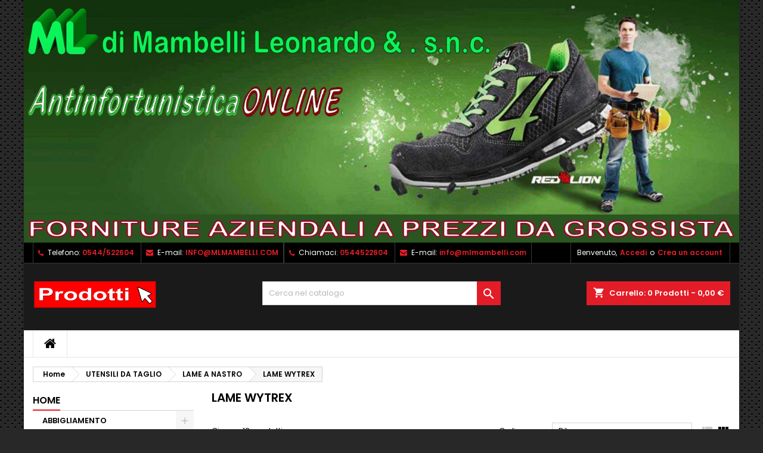

--- FILE ---
content_type: text/html; charset=utf-8
request_url: https://mlmambelli.it/266-LAME_WYTREX_
body_size: 24568
content:
<!doctype html>
<html lang="it">

  <head>
    
      
  <meta charset="utf-8">


  <meta http-equiv="x-ua-compatible" content="ie=edge">



  <title>LAME WYTREX </title>
  <meta name="description" content="">
  <meta name="keywords" content="">
        <link rel="canonical" href="https://mlmambelli.it/266-LAME_WYTREX_">
  




  <meta name="viewport" content="width=device-width, initial-scale=1">



  <link rel="icon" type="image/vnd.microsoft.icon" href="https://mlmambelli.it/img/favicon.ico?1738164740">
  <link rel="shortcut icon" type="image/x-icon" href="https://mlmambelli.it/img/favicon.ico?1738164740">



  
<link rel="font" rel="preload" as="font" type="font/woff2" crossorigin href="https://mlmambelli.it/themes/AngarTheme/assets/css/fonts/material_icons.woff2"/>
<link rel="font" rel="preload" as="font" type="font/woff2" crossorigin href="https://mlmambelli.it/themes/AngarTheme/assets/css/fonts/fontawesome-webfont.woff2?v=4.7.0"/>

  <link rel="stylesheet" rel="preload" as="style" href="https://mlmambelli.it/themes/AngarTheme/assets/css/theme.css" media="all" />
  <link rel="stylesheet" rel="preload" as="style" href="https://mlmambelli.it/themes/AngarTheme/assets/css/libs/jquery.bxslider.css" media="all" />
  <link rel="stylesheet" rel="preload" as="style" href="https://mlmambelli.it/themes/AngarTheme/assets/css/font-awesome.css" media="all" />
  <link rel="stylesheet" rel="preload" as="style" href="https://mlmambelli.it/themes/AngarTheme/assets/css/angartheme.css" media="all" />
  <link rel="stylesheet" rel="preload" as="style" href="https://mlmambelli.it/themes/AngarTheme/assets/css/home_modyficators.css" media="all" />
  <link rel="stylesheet" rel="preload" as="style" href="https://mlmambelli.it/themes/AngarTheme/assets/css/rwd.css" media="all" />
  <link rel="stylesheet" rel="preload" as="style" href="https://mlmambelli.it/themes/AngarTheme/assets/css/black.css" media="all" />
  <link rel="stylesheet" rel="preload" as="style" href="https://mlmambelli.it/modules/blockreassurance/views/dist/front.css" media="all" />
  <link rel="stylesheet" rel="preload" as="style" href="https://mlmambelli.it/modules/ps_facetedsearch/views/dist/front.css" media="all" />
  <link rel="stylesheet" rel="preload" as="style" href="https://mlmambelli.it/modules/angarbanners/views/css/hooks.css" media="all" />
  <link rel="stylesheet" rel="preload" as="style" href="https://mlmambelli.it/modules/angarcatproduct/views/css/at_catproduct.css" media="all" />
  <link rel="stylesheet" rel="preload" as="style" href="https://mlmambelli.it/modules/angarcmsdesc/views/css/angarcmsdesc.css" media="all" />
  <link rel="stylesheet" rel="preload" as="style" href="https://mlmambelli.it/modules/angarcmsinfo/views/css/angarcmsinfo.css" media="all" />
  <link rel="stylesheet" rel="preload" as="style" href="https://mlmambelli.it/modules/angarhomecat/views/css/at_homecat.css" media="all" />
  <link rel="stylesheet" rel="preload" as="style" href="https://mlmambelli.it/modules/angarmanufacturer/views/css/at_manufacturer.css" media="all" />
  <link rel="stylesheet" rel="preload" as="style" href="https://mlmambelli.it/modules/angarslider/views/css/angarslider.css" media="all" />
  <link rel="stylesheet" rel="preload" as="style" href="https://mlmambelli.it/modules/angarscrolltop/views/css/angarscrolltop.css" media="all" />
  <link rel="stylesheet" rel="preload" as="style" href="https://mlmambelli.it/js/jquery/ui/themes/base/minified/jquery-ui.min.css" media="all" />
  <link rel="stylesheet" rel="preload" as="style" href="https://mlmambelli.it/js/jquery/ui/themes/base/minified/jquery.ui.theme.min.css" media="all" />
  <link rel="stylesheet" rel="preload" as="style" href="https://mlmambelli.it/themes/AngarTheme/assets/css/custom.css" media="all" />


  <link rel="stylesheet" href="https://mlmambelli.it/themes/AngarTheme/assets/css/theme.css" type="text/css" media="all">
  <link rel="stylesheet" href="https://mlmambelli.it/themes/AngarTheme/assets/css/libs/jquery.bxslider.css" type="text/css" media="all">
  <link rel="stylesheet" href="https://mlmambelli.it/themes/AngarTheme/assets/css/font-awesome.css" type="text/css" media="all">
  <link rel="stylesheet" href="https://mlmambelli.it/themes/AngarTheme/assets/css/angartheme.css" type="text/css" media="all">
  <link rel="stylesheet" href="https://mlmambelli.it/themes/AngarTheme/assets/css/home_modyficators.css" type="text/css" media="all">
  <link rel="stylesheet" href="https://mlmambelli.it/themes/AngarTheme/assets/css/rwd.css" type="text/css" media="all">
  <link rel="stylesheet" href="https://mlmambelli.it/themes/AngarTheme/assets/css/black.css" type="text/css" media="all">
  <link rel="stylesheet" href="https://mlmambelli.it/modules/blockreassurance/views/dist/front.css" type="text/css" media="all">
  <link rel="stylesheet" href="https://mlmambelli.it/modules/ps_facetedsearch/views/dist/front.css" type="text/css" media="all">
  <link rel="stylesheet" href="https://mlmambelli.it/modules/angarbanners/views/css/hooks.css" type="text/css" media="all">
  <link rel="stylesheet" href="https://mlmambelli.it/modules/angarcatproduct/views/css/at_catproduct.css" type="text/css" media="all">
  <link rel="stylesheet" href="https://mlmambelli.it/modules/angarcmsdesc/views/css/angarcmsdesc.css" type="text/css" media="all">
  <link rel="stylesheet" href="https://mlmambelli.it/modules/angarcmsinfo/views/css/angarcmsinfo.css" type="text/css" media="all">
  <link rel="stylesheet" href="https://mlmambelli.it/modules/angarhomecat/views/css/at_homecat.css" type="text/css" media="all">
  <link rel="stylesheet" href="https://mlmambelli.it/modules/angarmanufacturer/views/css/at_manufacturer.css" type="text/css" media="all">
  <link rel="stylesheet" href="https://mlmambelli.it/modules/angarslider/views/css/angarslider.css" type="text/css" media="all">
  <link rel="stylesheet" href="https://mlmambelli.it/modules/angarscrolltop/views/css/angarscrolltop.css" type="text/css" media="all">
  <link rel="stylesheet" href="https://mlmambelli.it/js/jquery/ui/themes/base/minified/jquery-ui.min.css" type="text/css" media="all">
  <link rel="stylesheet" href="https://mlmambelli.it/js/jquery/ui/themes/base/minified/jquery.ui.theme.min.css" type="text/css" media="all">
  <link rel="stylesheet" href="https://mlmambelli.it/themes/AngarTheme/assets/css/custom.css" type="text/css" media="all">


<link rel="stylesheet" rel="preload" as="style" href="https://fonts.googleapis.com/css?family=Poppins:400,600&amp;subset=latin,latin-ext&display=block" type="text/css" media="all" />


  

  <script type="text/javascript">
        var prestashop = {"cart":{"products":[],"totals":{"total":{"type":"total","label":"Totale","amount":0,"value":"0,00\u00a0\u20ac"},"total_including_tax":{"type":"total","label":"Totale (tasse incl.)","amount":0,"value":"0,00\u00a0\u20ac"},"total_excluding_tax":{"type":"total","label":"Totale (tasse escl.)","amount":0,"value":"0,00\u00a0\u20ac"}},"subtotals":{"products":{"type":"products","label":"Totale parziale","amount":0,"value":"0,00\u00a0\u20ac"},"discounts":null,"shipping":{"type":"shipping","label":"Spedizione","amount":0,"value":""},"tax":null},"products_count":0,"summary_string":"0 articoli","vouchers":{"allowed":0,"added":[]},"discounts":[],"minimalPurchase":0,"minimalPurchaseRequired":""},"currency":{"name":"Euro","iso_code":"EUR","iso_code_num":"978","sign":"\u20ac"},"customer":{"lastname":null,"firstname":null,"email":null,"birthday":null,"newsletter":null,"newsletter_date_add":null,"optin":null,"website":null,"company":null,"siret":null,"ape":null,"is_logged":false,"gender":{"type":null,"name":null},"addresses":[]},"language":{"name":"Italiano (Italian)","iso_code":"it","locale":"it-IT","language_code":"it","is_rtl":"0","date_format_lite":"d\/m\/Y","date_format_full":"d\/m\/Y H:i:s","id":1},"page":{"title":"","canonical":"https:\/\/mlmambelli.it\/266-LAME_WYTREX_","meta":{"title":"LAME WYTREX ","description":"","keywords":"","robots":"index"},"page_name":"category","body_classes":{"lang-it":true,"lang-rtl":false,"country-IT":true,"currency-EUR":true,"layout-left-column":true,"page-category":true,"tax-display-enabled":true,"category-id-266":true,"category-LAME WYTREX ":true,"category-id-parent-64":true,"category-depth-level-4":true},"admin_notifications":[]},"shop":{"name":"MLMAMBELLI","logo":"https:\/\/mlmambelli.it\/img\/mlmambelli-logo-1738164740.jpg","stores_icon":"https:\/\/mlmambelli.it\/img\/logo_stores.png","favicon":"https:\/\/mlmambelli.it\/img\/favicon.ico"},"urls":{"base_url":"https:\/\/mlmambelli.it\/","current_url":"https:\/\/mlmambelli.it\/266-LAME_WYTREX_","shop_domain_url":"https:\/\/mlmambelli.it","img_ps_url":"https:\/\/mlmambelli.it\/img\/","img_cat_url":"https:\/\/mlmambelli.it\/img\/c\/","img_lang_url":"https:\/\/mlmambelli.it\/img\/l\/","img_prod_url":"https:\/\/mlmambelli.it\/img\/p\/","img_manu_url":"https:\/\/mlmambelli.it\/img\/m\/","img_sup_url":"https:\/\/mlmambelli.it\/img\/su\/","img_ship_url":"https:\/\/mlmambelli.it\/img\/s\/","img_store_url":"https:\/\/mlmambelli.it\/img\/st\/","img_col_url":"https:\/\/mlmambelli.it\/img\/co\/","img_url":"https:\/\/mlmambelli.it\/themes\/AngarTheme\/assets\/img\/","css_url":"https:\/\/mlmambelli.it\/themes\/AngarTheme\/assets\/css\/","js_url":"https:\/\/mlmambelli.it\/themes\/AngarTheme\/assets\/js\/","pic_url":"https:\/\/mlmambelli.it\/upload\/","pages":{"address":"https:\/\/mlmambelli.it\/indirizzo","addresses":"https:\/\/mlmambelli.it\/indirizzi","authentication":"https:\/\/mlmambelli.it\/login","cart":"https:\/\/mlmambelli.it\/carrello","category":"https:\/\/mlmambelli.it\/index.php?controller=category","cms":"https:\/\/mlmambelli.it\/index.php?controller=cms","contact":"https:\/\/mlmambelli.it\/contattaci","discount":"https:\/\/mlmambelli.it\/buoni-sconto","guest_tracking":"https:\/\/mlmambelli.it\/tracciatura-ospite","history":"https:\/\/mlmambelli.it\/cronologia-ordini","identity":"https:\/\/mlmambelli.it\/dati-personali","index":"https:\/\/mlmambelli.it\/","my_account":"https:\/\/mlmambelli.it\/account","order_confirmation":"https:\/\/mlmambelli.it\/conferma-ordine","order_detail":"https:\/\/mlmambelli.it\/index.php?controller=order-detail","order_follow":"https:\/\/mlmambelli.it\/segui-ordine","order":"https:\/\/mlmambelli.it\/ordine","order_return":"https:\/\/mlmambelli.it\/index.php?controller=order-return","order_slip":"https:\/\/mlmambelli.it\/buono-ordine","pagenotfound":"https:\/\/mlmambelli.it\/pagina-non-trovata","password":"https:\/\/mlmambelli.it\/recupero-password","pdf_invoice":"https:\/\/mlmambelli.it\/index.php?controller=pdf-invoice","pdf_order_return":"https:\/\/mlmambelli.it\/index.php?controller=pdf-order-return","pdf_order_slip":"https:\/\/mlmambelli.it\/index.php?controller=pdf-order-slip","prices_drop":"https:\/\/mlmambelli.it\/offerte","product":"https:\/\/mlmambelli.it\/index.php?controller=product","search":"https:\/\/mlmambelli.it\/ricerca","sitemap":"https:\/\/mlmambelli.it\/Mappa del sito","stores":"https:\/\/mlmambelli.it\/negozi","supplier":"https:\/\/mlmambelli.it\/fornitori","register":"https:\/\/mlmambelli.it\/login?create_account=1","order_login":"https:\/\/mlmambelli.it\/ordine?login=1"},"alternative_langs":[],"theme_assets":"\/themes\/AngarTheme\/assets\/","actions":{"logout":"https:\/\/mlmambelli.it\/?mylogout="},"no_picture_image":{"bySize":{"small_default":{"url":"https:\/\/mlmambelli.it\/img\/p\/it-default-small_default.jpg","width":98,"height":98},"cart_default":{"url":"https:\/\/mlmambelli.it\/img\/p\/it-default-cart_default.jpg","width":125,"height":125},"home_default":{"url":"https:\/\/mlmambelli.it\/img\/p\/it-default-home_default.jpg","width":259,"height":259},"medium_default":{"url":"https:\/\/mlmambelli.it\/img\/p\/it-default-medium_default.jpg","width":452,"height":452},"large_default":{"url":"https:\/\/mlmambelli.it\/img\/p\/it-default-large_default.jpg","width":800,"height":800}},"small":{"url":"https:\/\/mlmambelli.it\/img\/p\/it-default-small_default.jpg","width":98,"height":98},"medium":{"url":"https:\/\/mlmambelli.it\/img\/p\/it-default-home_default.jpg","width":259,"height":259},"large":{"url":"https:\/\/mlmambelli.it\/img\/p\/it-default-large_default.jpg","width":800,"height":800},"legend":""}},"configuration":{"display_taxes_label":true,"display_prices_tax_incl":false,"is_catalog":false,"show_prices":true,"opt_in":{"partner":false},"quantity_discount":{"type":"discount","label":"Sconto unit\u00e0"},"voucher_enabled":0,"return_enabled":0},"field_required":[],"breadcrumb":{"links":[{"title":"Home","url":"https:\/\/mlmambelli.it\/"},{"title":"UTENSILI DA TAGLIO","url":"https:\/\/mlmambelli.it\/11-UTENSILI_DA_TAGLIO"},{"title":"LAME A NASTRO","url":"https:\/\/mlmambelli.it\/64-LAME_A_NASTRO"},{"title":"LAME WYTREX ","url":"https:\/\/mlmambelli.it\/266-LAME_WYTREX_"}],"count":4},"link":{"protocol_link":"https:\/\/","protocol_content":"https:\/\/"},"time":1768729450,"static_token":"1a2fc47a45dbaca37021c9b753b31afb","token":"86384463d595666ad3a5366514ccf1aa","debug":false};
        var psemailsubscription_subscription = "https:\/\/mlmambelli.it\/module\/ps_emailsubscription\/subscription";
        var psr_icon_color = "#f19d76";
      </script>



  
<style type="text/css">
body {
background-color: #ffffff;
font-family: "Poppins", Arial, Helvetica, sans-serif;
}

.products .product-miniature .product-title {
height: 32px;
}

.products .product-miniature .product-title a {
font-size: 14px;
line-height: 16px;
}

#content-wrapper .products .product-miniature .product-desc {
height: 36px;
}

@media (min-width: 991px) {
#home_categories ul li .cat-container {
min-height: 0px;
}
}

@media (min-width: 768px) {
#_desktop_logo {
padding-top: 12px;
padding-bottom: 0px;
}
}

nav.header-nav {
background: #000000;
}

nav.header-nav,
.header_sep2 #contact-link span.shop-phone,
.header_sep2 #contact-link span.shop-phone.shop-tel,
.header_sep2 #contact-link span.shop-phone:last-child,
.header_sep2 .lang_currency_top,
.header_sep2 .lang_currency_top:last-child,
.header_sep2 #_desktop_currency_selector,
.header_sep2 #_desktop_language_selector,
.header_sep2 #_desktop_user_info {
border-color: #383838;
}

#contact-link,
#contact-link a,
.lang_currency_top span.lang_currency_text,
.lang_currency_top .dropdown i.expand-more,
nav.header-nav .user-info span,
nav.header-nav .user-info a.logout,
#languages-block-top div.current,
nav.header-nav a{
color: #ffffff;
}

#contact-link span.shop-phone strong,
#contact-link span.shop-phone strong a,
.lang_currency_top span.expand-more,
nav.header-nav .user-info a.account {
color: #e31d27;
}

#contact-link span.shop-phone i {
color: #e31d27;
}

.header-top {
background: #1b1a1b;
}

div#search_widget form button[type=submit] {
background: #e31d27;
color: #ffffff;
}

div#search_widget form button[type=submit]:hover {
background: #e31d27;
color: #ffffff;
}


#header div#_desktop_cart .blockcart .header {
background: #e31d27;
}

#header div#_desktop_cart .blockcart .header a.cart_link {
color: #ffffff;
}


#homepage-slider .bx-wrapper .bx-pager.bx-default-pager a:hover,
#homepage-slider .bx-wrapper .bx-pager.bx-default-pager a.active{
background: #e31d27;
}

div#rwd_menu {
background: #ffffff;
}

div#rwd_menu,
div#rwd_menu a {
color: #000000;
}

div#rwd_menu,
div#rwd_menu .rwd_menu_item,
div#rwd_menu .rwd_menu_item:first-child {
border-color: #e6e6e6;
}

div#rwd_menu .rwd_menu_item:hover,
div#rwd_menu .rwd_menu_item:focus,
div#rwd_menu .rwd_menu_item a:hover,
div#rwd_menu .rwd_menu_item a:focus {
color: #ffffff;
background: #e31d27;
}

#mobile_top_menu_wrapper2 .top-menu li a:hover,
.rwd_menu_open ul.user_info li a:hover {
background: #e31d27;
color: #ffffff;
}

#_desktop_top_menu{
background: #ffffff;
}

#_desktop_top_menu,
#_desktop_top_menu > ul > li,
.menu_sep1 #_desktop_top_menu > ul > li,
.menu_sep1 #_desktop_top_menu > ul > li:last-child,
.menu_sep2 #_desktop_top_menu,
.menu_sep2 #_desktop_top_menu > ul > li,
.menu_sep2 #_desktop_top_menu > ul > li:last-child,
.menu_sep3 #_desktop_top_menu,
.menu_sep4 #_desktop_top_menu,
.menu_sep5 #_desktop_top_menu,
.menu_sep6 #_desktop_top_menu {
border-color: #e6e6e6;
}

#_desktop_top_menu > ul > li > a {
color: #000000;
}

#_desktop_top_menu > ul > li:hover > a {
color: #ffffff;
background: #e31d27;
}

.submenu1 #_desktop_top_menu .popover.sub-menu ul.top-menu li a:hover {
background: #e31d27;
color: #ffffff;
}

#home_categories .homecat_title span {
border-color: #e31d27;
}

#home_categories ul li .homecat_name span {
background: #e31d27;
}

#home_categories ul li a.view_more {
background: #141414;
color: #ffffff;
border-color: #141414;
}

#home_categories ul li a.view_more:hover {
background: #e31d27;
color: #ffffff;
border-color: #e31d27;
}

.columns .text-uppercase a,
.columns .text-uppercase span,
.columns div#_desktop_cart .cart_index_title a,
#home_man_product .catprod_title a span {
border-color: #e31d27;
}

#index .tabs ul.nav-tabs li.nav-item a.active,
#index .tabs ul.nav-tabs li.nav-item a:hover,
.index_title a,
.index_title span {
border-color: #e31d27;
}

a.product-flags-plist span.product-flag.new,
#home_cat_product a.product-flags-plist span.product-flag.new,
#product #content .product-flags li,
#product #content .product-flags .product-flag.new {
background: #1b1a1b;
}

.products .product-miniature .product-title a,
#home_cat_product ul li .right-block .name_block a {
color: #292929;
}

.products .product-miniature span.price,
#home_cat_product ul li .product-price-and-shipping .price,
.ui-widget .search_right span.search_price {
color: #e31d27;
}

.button-container .add-to-cart:hover,
#subcart .cart-buttons .viewcart:hover {
background: #e31d27;
color: #ffffff;
border-color: #e31d27;
}

.button-container .add-to-cart,
.button-container .add-to-cart:disabled,
#subcart .cart-buttons .viewcart {
background: #1b1a1b;
color: #ffffff;
border-color: #1b1a1b;
}

#home_cat_product .catprod_title span {
border-color: #e31d27;
}

#home_man .man_title span {
border-color: #e31d27;
}

div#angarinfo_block .icon_cms {
color: #e31d27;
}

.footer-container {
background: #1b1a1b;
}

.footer-container,
.footer-container .h3,
.footer-container .links .title,
.row.social_footer {
border-color: #383838;
}

.footer-container .h3 span,
.footer-container .h3 a,
.footer-container .links .title span.h3,
.footer-container .links .title a.h3 {
border-color: #e31d27;
}

.footer-container,
.footer-container .h3,
.footer-container .links .title .h3,
.footer-container a,
.footer-container li a,
.footer-container .links ul>li a {
color: #ffffff;
}

.block_newsletter .btn-newsletter {
background: #e31d27;
color: #ffffff;
}

.block_newsletter .btn-newsletter:hover {
background: #e31d27;
color: #ffffff;
}

.footer-container .bottom-footer {
background: #000000;
border-color: #383838;
color: #ffffff;
}

.product-prices .current-price span.price {
color: #e31d27;
}

.product-add-to-cart button.btn.add-to-cart:hover {
background: #e31d27;
color: #ffffff;
border-color: #e31d27;
}

.product-add-to-cart button.btn.add-to-cart,
.product-add-to-cart button.btn.add-to-cart:disabled {
background: #000000;
color: #ffffff;
border-color: #000000;
}

#product .tabs ul.nav-tabs li.nav-item a.active,
#product .tabs ul.nav-tabs li.nav-item a:hover,
#product .index_title span,
.page-product-heading span,
body #product-comments-list-header .comments-nb {
border-color: #e31d27;
}

body .btn-primary:hover {
background: #3aa04c;
color: #ffffff;
border-color: #196f28;
}

body .btn-primary,
body .btn-primary.disabled,
body .btn-primary:disabled,
body .btn-primary.disabled:hover {
background: #43b754;
color: #ffffff;
border-color: #399a49;
}

body .btn-secondary:hover {
background: #eeeeee;
color: #000000;
border-color: #d8d8d8;
}

body .btn-secondary,
body .btn-secondary.disabled,
body .btn-secondary:disabled,
body .btn-secondary.disabled:hover {
background: #f6f6f6;
color: #000000;
border-color: #d8d8d8;
}

.form-control:focus, .input-group.focus {
border-color: #dbdbdb;
outline-color: #dbdbdb;
}

body .pagination .page-list .current a,
body .pagination .page-list a:hover,
body .pagination .page-list .current a.disabled,
body .pagination .page-list .current a.disabled:hover {
color: #e31d27;
}

.page-my-account #content .links a:hover i {
color: #e31d27;
}

#scroll_top {
background: #e31d27;
color: #ffffff;
}

#scroll_top:hover,
#scroll_top:focus {
background: #1b1a1b;
color: #ffffff;
}

</style>



    
  </head>

  <body id="category" class="lang-it country-it currency-eur layout-left-column page-category tax-display-enabled category-id-266 category-lame-wytrex- category-id-parent-64 category-depth-level-4  ps_176
	texture13 #ffffff bg_attatchment_fixed bg_position_tl bg_repeat_xy bg_size_initial slider_position_column slider_controls_white banners_top2 banners_top_tablets2 banners_top_phones1 banners_bottom2 banners_bottom_tablets2 banners_bottom_phones1 submenu1 pl_1col_qty_5 pl_2col_qty_4 pl_3col_qty_3 pl_1col_qty_bigtablets_4 pl_2col_qty_bigtablets_3 pl_3col_qty_bigtablets_2 pl_1col_qty_tablets_3 pl_1col_qty_phones_1 home_tabs1 pl_border_type1 32 14 16 pl_button_icon_no pl_button_qty2 pl_desc_no pl_reviews_no pl_availability_no product_layout2 hide_reference_no hide_reassurance_yes product_tabs1 order_gender_hide order_birthday_hide inner_bg menu_sep2 header_sep2 slider_full_width feat_cat_style3 feat_cat3 feat_cat_bigtablets2 feat_cat_tablets2 feat_cat_phones0 all_products_yes pl_colors_yes newsletter_info_yes stickycart_yes stickymenu_yes homeicon_no pl_man_no product_hide_man_no cart_style1 pl_ref_yes header_style1 mainfont_Poppins bg_white standard_carusele not_logged  ">

    
      
    

    <main>
      
              

      <header id="header">
        
          


  <div class="header-banner">
    <div id="angarbanners_header" class="angarbanners">
	<ul class="clearfix row">
	


	<li class="angarbanners-item-1 col-xs-12">

		
							<img src="https://mlmambelli.it/modules/angarbanners/views/img/dbaf61133b481ea0e5e8dd96f5580eb2888c609e_vendita-antinfortunistica-web-guanti-pulizia.jpg" class="item-img " title="" alt="" width="100%" height="100%"/>
			
			
		
	</li>



		</ul>
</div>

  </div>



  <nav class="header-nav">
    <div class="container">
      <div class="row">
          <div class="col-md-12 col-xs-12">
            <div id="_desktop_contact_link">
  <div id="contact-link">

			<span class="shop-phone contact_link">
			<a href="https://mlmambelli.it/contattaci">Contatto</a>
		</span>
	
			<span class="shop-phone shop-tel">
			<i class="fa fa-phone"></i>
			<span class="shop-phone_text">Telefono:</span>
			<strong><a href="tel:0544/522604">0544/522604</a></strong>
		</span>
	
			<span class="shop-phone shop-email">
			<i class="fa fa-envelope"></i>
			<span class="shop-phone_text">E-mail:</span>
			<strong><a href="&#109;&#97;&#105;&#108;&#116;&#111;&#58;%49%4e%46%4f@%4d%4c%4d%41%4d%42%45%4c%4c%49.%43%4f%4d" >&#x49;&#x4e;&#x46;&#x4f;&#x40;&#x4d;&#x4c;&#x4d;&#x41;&#x4d;&#x42;&#x45;&#x4c;&#x4c;&#x49;&#x2e;&#x43;&#x4f;&#x4d;</a></strong>
		</span>
	

  </div>
</div>

<div id="_desktop_contact_link">
  <div id="contact-link">

			<span class="shop-phone contact_link">
			<a href="https://mlmambelli.it/contattaci">Contattaci</a>
		</span>
	
			<span class="shop-phone shop-tel">
			<i class="fa fa-phone"></i>
			<span class="shop-phone_text">Chiamaci:</span>
			<strong>0544522604</strong>
		</span>
	
			<span class="shop-phone shop-email">
			<i class="fa fa-envelope"></i>
			<span class="shop-phone_text">E-mail:</span>
			<strong>info@mlmambelli.com</strong>
		</span>
	
  </div>
</div>

            <div id="_desktop_user_info">
  <div class="user-info">


	<ul class="user_info hidden-md-up">

		
			<li><a href="https://mlmambelli.it/account" title="Accedi al tuo account cliente" rel="nofollow">Accedi</a></li>
			<li><a href="https://mlmambelli.it/login?create_account=1" title="Accedi al tuo account cliente" rel="nofollow">Crea un account</a></li>

		
	</ul>


	<div class="hidden-sm-down">
		<span class="welcome">Benvenuto,</span>
					<a class="account" href="https://mlmambelli.it/account" title="Accedi al tuo account cliente" rel="nofollow">Accedi</a>

			<span class="or">o</span>

			<a class="account" href="https://mlmambelli.it/login?create_account=1" title="Accedi al tuo account cliente" rel="nofollow">Crea un account</a>
			</div>


  </div>
</div>
          </div>
      </div>
    </div>
  </nav>



  <div class="header-top">
    <div class="container">
	  <div class="row">
        <div class="col-md-4 hidden-sm-down2" id="_desktop_logo">
                            <a href="https://mlmambelli.it/">
                  <img class="logo img-responsive" src="https://mlmambelli.it/img/mlmambelli-logo-1738164740.jpg" alt="MLMAMBELLI">
                </a>
                    </div>
		
<div id="_desktop_cart">

	<div class="cart_top">

		<div class="blockcart cart-preview inactive" data-refresh-url="//mlmambelli.it/module/ps_shoppingcart/ajax">
			<div class="header">
			
				<div class="cart_index_title">
					<a class="cart_link" rel="nofollow" href="//mlmambelli.it/carrello?action=show">
						<i class="material-icons shopping-cart">shopping_cart</i>
						<span class="hidden-sm-down cart_title">Carrello:</span>
						<span class="cart-products-count">
							0<span> Prodotti - 0,00 €</span>
						</span>
					</a>
				</div>


				<div id="subcart">

					<ul class="cart_products">

											<li>Non ci sono più articoli nel tuo carrello</li>
					
										</ul>

					<ul class="cart-subtotals">

				
						<li>
							<span class="text">Spedizione</span>
							<span class="value"></span>
							<span class="clearfix"></span>
						</li>

						<li>
							<span class="text">Totale</span>
							<span class="value">0,00 €</span>
							<span class="clearfix"></span>
						</li>

					</ul>

					<div class="cart-buttons">
						<a class="btn btn-primary viewcart" href="//mlmambelli.it/carrello?action=show">Pagamento <i class="material-icons">&#xE315;</i></a>
											</div>

				</div>

			</div>
		</div>

	</div>

</div>


<!-- Block search module TOP -->
<div id="_desktop_search_widget" class="col-lg-4 col-md-4 col-sm-12 search-widget hidden-sm-down ">
	<div id="search_widget" data-search-controller-url="//mlmambelli.it/ricerca">
		<form method="get" action="//mlmambelli.it/ricerca">
			<input type="hidden" name="controller" value="search">
			<input type="text" name="s" value="" placeholder="Cerca nel catalogo" aria-label="Cerca">
			<button type="submit">
				<i class="material-icons search">&#xE8B6;</i>
				<span class="hidden-xl-down">Cerca</span>
			</button>
		</form>
	</div>
</div>
<!-- /Block search module TOP -->

		<div class="clearfix"></div>
	  </div>
    </div>

	<div id="rwd_menu" class="hidden-md-up">
		<div class="container">
			<div id="menu-icon2" class="rwd_menu_item"><i class="material-icons d-inline">&#xE5D2;</i></div>
			<div id="search-icon" class="rwd_menu_item"><i class="material-icons search">&#xE8B6;</i></div>
			<div id="user-icon" class="rwd_menu_item"><i class="material-icons logged">&#xE7FF;</i></div>
			<div id="_mobile_cart" class="rwd_menu_item"></div>
		</div>
		<div class="clearfix"></div>
	</div>

	<div class="container">
		<div id="mobile_top_menu_wrapper2" class="rwd_menu_open hidden-md-up" style="display:none;">
			<div class="js-top-menu mobile" id="_mobile_top_menu"></div>
		</div>

		<div id="mobile_search_wrapper" class="rwd_menu_open hidden-md-up" style="display:none;">
			<div id="_mobile_search_widget"></div>
		</div>

		<div id="mobile_user_wrapper" class="rwd_menu_open hidden-md-up" style="display:none;">
			<div id="_mobile_user_info"></div>
		</div>
	</div>
  </div>
  

<div class="menu js-top-menu position-static hidden-sm-down" id="_desktop_top_menu">
    

      <ul class="top-menu container" id="top-menu" data-depth="0">

					<li class="home_icon"><a href="https://mlmambelli.it/"><i class="icon-home"></i><span>Home</span></a></li>
		
	    
      </ul>


    <div class="clearfix"></div>
</div>


        
      </header>

      
        
<aside id="notifications">
  <div class="container">
    
    
    
      </div>
</aside>
      

            
      <section id="wrapper">
        
        <div class="container">
			
			
			<div class="row">
			  			  
				<nav data-depth="4" class="breadcrumb hidden-sm-down">
  <ol itemscope itemtype="http://schema.org/BreadcrumbList">
          
        <li itemprop="itemListElement" itemscope itemtype="http://schema.org/ListItem">
          <a itemprop="item" href="https://mlmambelli.it/">
            <span itemprop="name">Home</span>
          </a>
          <meta itemprop="position" content="1">
        </li>
      
          
        <li itemprop="itemListElement" itemscope itemtype="http://schema.org/ListItem">
          <a itemprop="item" href="https://mlmambelli.it/11-UTENSILI_DA_TAGLIO">
            <span itemprop="name">UTENSILI DA TAGLIO</span>
          </a>
          <meta itemprop="position" content="2">
        </li>
      
          
        <li itemprop="itemListElement" itemscope itemtype="http://schema.org/ListItem">
          <a itemprop="item" href="https://mlmambelli.it/64-LAME_A_NASTRO">
            <span itemprop="name">LAME A NASTRO</span>
          </a>
          <meta itemprop="position" content="3">
        </li>
      
          
        <li itemprop="itemListElement" itemscope itemtype="http://schema.org/ListItem">
          <a itemprop="item" href="https://mlmambelli.it/266-LAME_WYTREX_">
            <span itemprop="name">LAME WYTREX </span>
          </a>
          <meta itemprop="position" content="4">
        </li>
      
      </ol>
</nav>
			  
			  
			  
				<div id="left-column" class="columns col-xs-12 col-sm-4 col-md-3">
				  				  



<div class="block-categories block">
		<div class="h6 text-uppercase facet-label">
		<a href="https://mlmambelli.it/2-home" title="Categorie">Home</a>
	</div>

    <div class="block_content">
		<ul class="tree dhtml">
			
  <li id="cat_id_3" class="ABBIGLIAMENTO"><a href="https://mlmambelli.it/3-ABBIGLIAMENTO" >ABBIGLIAMENTO</a><ul>
  <li id="cat_id_21" class="INVERNALE"><a href="https://mlmambelli.it/21-INVERNALE" >INVERNALE</a><ul>
  <li id="cat_id_302" class="CAPI TERMICI"><a href="https://mlmambelli.it/302-CAPI_TERMICI" >CAPI TERMICI</a></li><li id="cat_id_303" class="FELPE"><a href="https://mlmambelli.it/303-FELPE" >FELPE</a></li><li id="cat_id_304" class="MAGLIE PILE"><a href="https://mlmambelli.it/304-MAGLIE_PILE" >MAGLIE PILE</a></li><li id="cat_id_305" class="CAPPELLINI"><a href="https://mlmambelli.it/305-CAPPELLINI" >CAPPELLINI</a></li><li id="cat_id_307" class="IMPERMEABILI"><a href="https://mlmambelli.it/307-IMPERMEABILI" >IMPERMEABILI</a></li><li id="cat_id_310" class="GIUBBOTTI"><a href="https://mlmambelli.it/310-GIUBBOTTI" >GIUBBOTTI</a></li><li id="cat_id_311" class="PANTALONI"><a href="https://mlmambelli.it/311-PANTALONI" >PANTALONI</a></li></ul></li><li id="cat_id_22" class="MULTISTAGIONE"><a href="https://mlmambelli.it/22-MULTISTAGIONE" >MULTISTAGIONE</a><ul>
  <li id="cat_id_235" class="SALDATORE"><a href="https://mlmambelli.it/235-SALDATORE" >SALDATORE</a></li><li id="cat_id_238" class="MONOUSO"><a href="https://mlmambelli.it/238-MONOUSO" >MONOUSO</a></li><li id="cat_id_243" class="MANICOTTI"><a href="https://mlmambelli.it/243-MANICOTTI" >MANICOTTI</a></li><li id="cat_id_306" class="GILET"><a href="https://mlmambelli.it/306-GILET" >GILET</a></li><li id="cat_id_308" class="CAPPELLINI"><a href="https://mlmambelli.it/308-CAPPELLINI" >CAPPELLINI</a></li><li id="cat_id_309" class="CAMICIE"><a href="https://mlmambelli.it/309-CAMICIE" >CAMICIE</a></li><li id="cat_id_312" class="POLO"><a href="https://mlmambelli.it/312-POLO" >POLO</a></li><li id="cat_id_258" class="GREMBIULI"><a href="https://mlmambelli.it/258-GREMBIULI" >GREMBIULI</a></li><li id="cat_id_259" class="PANTALONI"><a href="https://mlmambelli.it/259-PANTALONI" >PANTALONI</a></li><li id="cat_id_260" class="TUTE"><a href="https://mlmambelli.it/260-TUTE" >TUTE</a></li><li id="cat_id_262" class="PETTORINE"><a href="https://mlmambelli.it/262-PETTORINE" >PETTORINE</a></li><li id="cat_id_263" class="CAMICI"><a href="https://mlmambelli.it/263-CAMICI" >CAMICI</a></li><li id="cat_id_264" class="GIACCHE"><a href="https://mlmambelli.it/264-GIACCHE" >GIACCHE</a></li><li id="cat_id_265" class="GIUBBINI"><a href="https://mlmambelli.it/265-GIUBBINI" >GIUBBINI</a></li></ul></li><li id="cat_id_23" class="ESTIVO"><a href="https://mlmambelli.it/23-ESTIVO" >ESTIVO</a><ul>
  <li id="cat_id_233" class="INDUMENTI ESTIVI"><a href="https://mlmambelli.it/233-INDUMENTI_ESTIVI" >INDUMENTI ESTIVI</a></li><li id="cat_id_237" class="MAGLIETTE"><a href="https://mlmambelli.it/237-MAGLIETTE" >MAGLIETTE</a></li><li id="cat_id_244" class="PANTALONI"><a href="https://mlmambelli.it/244-PANTALONI" >PANTALONI</a></li><li id="cat_id_248" class="BERMUDA"><a href="https://mlmambelli.it/248-BERMUDA" >BERMUDA</a></li></ul></li></ul></li><li id="cat_id_4" class="CALZATURE"><a href="https://mlmambelli.it/4-CALZATURE" >CALZATURE</a><ul>
  <li id="cat_id_77" class="SCARPE ESTIVE"><a href="https://mlmambelli.it/77-SCARPE_ESTIVE" >SCARPE ESTIVE</a></li><li id="cat_id_78" class="SCARPE BASSE"><a href="https://mlmambelli.it/78-SCARPE_BASSE" >SCARPE BASSE</a></li><li id="cat_id_80" class="SCARPE ALTE"><a href="https://mlmambelli.it/80-SCARPE_ALTE" >SCARPE ALTE</a></li><li id="cat_id_83" class="STIVALI "><a href="https://mlmambelli.it/83-STIVALI_" >STIVALI </a></li><li id="cat_id_85" class="ACCESSORI"><a href="https://mlmambelli.it/85-ACCESSORI" >ACCESSORI</a></li></ul></li><li id="cat_id_5" class="GUANTI"><a href="https://mlmambelli.it/5-GUANTI" >GUANTI</a><ul>
  <li id="cat_id_75" class="PELLE FIORE"><a href="https://mlmambelli.it/75-PELLE_FIORE" >PELLE FIORE</a></li><li id="cat_id_93" class="PELLE NAPPA"><a href="https://mlmambelli.it/93-PELLE_NAPPA" >PELLE NAPPA</a></li><li id="cat_id_99" class="CROSTA"><a href="https://mlmambelli.it/99-CROSTA" >CROSTA</a></li><li id="cat_id_103" class="PARA"><a href="https://mlmambelli.it/103-PARA" >PARA</a></li><li id="cat_id_108" class="TECNICI-ANTITAGLIO"><a href="https://mlmambelli.it/108-TECNICI-ANTITAGLIO" >TECNICI-ANTITAGLIO</a></li><li id="cat_id_110" class="ANTICALORE"><a href="https://mlmambelli.it/110-ANTICALORE" >ANTICALORE</a></li><li id="cat_id_112" class="COTONE-TELA"><a href="https://mlmambelli.it/112-COTONE-TELA" >COTONE-TELA</a></li><li id="cat_id_116" class="NBR"><a href="https://mlmambelli.it/116-NBR" >NBR</a></li><li id="cat_id_117" class="POLIURETANO"><a href="https://mlmambelli.it/117-POLIURETANO" >POLIURETANO</a></li><li id="cat_id_120" class="PVC"><a href="https://mlmambelli.it/120-PVC" >PVC</a></li><li id="cat_id_121" class="LATTICE-ANTIACIDO"><a href="https://mlmambelli.it/121-LATTICE-ANTIACIDO" >LATTICE-ANTIACIDO</a></li><li id="cat_id_124" class="MONOUSO"><a href="https://mlmambelli.it/124-MONOUSO" >MONOUSO</a></li><li id="cat_id_125" class="INVERNALI"><a href="https://mlmambelli.it/125-INVERNALI" >INVERNALI</a></li></ul></li><li id="cat_id_6" class="PROTEZIONI"><a href="https://mlmambelli.it/6-PROTEZIONI" >PROTEZIONI</a><ul>
  <li id="cat_id_46" class="VISIVA"><a href="https://mlmambelli.it/46-VISIVA" >VISIVA</a></li><li id="cat_id_47" class="UDITO"><a href="https://mlmambelli.it/47-UDITO" >UDITO</a></li><li id="cat_id_48" class="CAPO"><a href="https://mlmambelli.it/48-CAPO" >CAPO</a></li><li id="cat_id_49" class="RESPIRO"><a href="https://mlmambelli.it/49-RESPIRO" >RESPIRO</a></li></ul></li><li id="cat_id_7" class="PRONTO SOCCORSO"><a href="https://mlmambelli.it/7-PRONTO_SOCCORSO" >PRONTO SOCCORSO</a></li><li id="cat_id_8" class="PULIZIA E IGIENE"><a href="https://mlmambelli.it/8-PULIZIA_E_IGIENE" >PULIZIA E IGIENE</a><ul>
  <li id="cat_id_50" class="CARTA-MONOUSO"><a href="https://mlmambelli.it/50-CARTA-MONOUSO" >CARTA-MONOUSO</a><ul>
  <li id="cat_id_231" class="MENSA"><a href="https://mlmambelli.it/231-MENSA" >MENSA</a></li><li id="cat_id_240" class="CARTA MANI"><a href="https://mlmambelli.it/240-CARTA_MANI" >CARTA MANI</a></li><li id="cat_id_241" class="CARTA IGIENICA"><a href="https://mlmambelli.it/241-CARTA_IGIENICA" >CARTA IGIENICA</a></li><li id="cat_id_250" class="FAZZOLETTI"><a href="https://mlmambelli.it/250-FAZZOLETTI" >FAZZOLETTI</a></li></ul></li><li id="cat_id_51" class="PATTUMIERE-SACCHI"><a href="https://mlmambelli.it/51-PATTUMIERE-SACCHI" >PATTUMIERE-SACCHI</a><ul>
  <li id="cat_id_183" class="PATTUMIERE"><a href="https://mlmambelli.it/183-PATTUMIERE" >PATTUMIERE</a></li><li id="cat_id_184" class="SACCHI PATTUME"><a href="https://mlmambelli.it/184-SACCHI_PATTUME" >SACCHI PATTUME</a></li></ul></li><li id="cat_id_52" class="SECCHI E CARRELLI"><a href="https://mlmambelli.it/52-SECCHI_E_CARRELLI" >SECCHI E CARRELLI</a></li><li id="cat_id_53" class="INSETTICIDI"><a href="https://mlmambelli.it/53-INSETTICIDI" >INSETTICIDI</a></li><li id="cat_id_54" class="ZERBINI"><a href="https://mlmambelli.it/54-ZERBINI" >ZERBINI</a></li><li id="cat_id_55" class="DISPENSER-POMPETTE"><a href="https://mlmambelli.it/55-DISPENSER-POMPETTE" >DISPENSER-POMPETTE</a></li><li id="cat_id_56" class="PEZZAME"><a href="https://mlmambelli.it/56-PEZZAME" >PEZZAME</a></li><li id="cat_id_57" class="SCOPE-VARI"><a href="https://mlmambelli.it/57-SCOPE-VARI" >SCOPE-VARI</a><ul>
  <li id="cat_id_185" class="SCOPE-PALETTE"><a href="https://mlmambelli.it/185-SCOPE-PALETTE" >SCOPE-PALETTE</a></li><li id="cat_id_186" class="MANICI-RAGNATORI"><a href="https://mlmambelli.it/186-MANICI-RAGNATORI" >MANICI-RAGNATORI</a></li><li id="cat_id_187" class="SPINGIACQUA-MOP"><a href="https://mlmambelli.it/187-SPINGIACQUA-MOP" >SPINGIACQUA-MOP</a></li></ul></li><li id="cat_id_58" class="LAVAMANI"><a href="https://mlmambelli.it/58-LAVAMANI" >LAVAMANI</a><ul>
  <li id="cat_id_188" class="SGRASSANTI"><a href="https://mlmambelli.it/188-SGRASSANTI" >SGRASSANTI</a></li><li id="cat_id_189" class="NEUTRO-IGIENIZZANTI"><a href="https://mlmambelli.it/189-NEUTRO-IGIENIZZANTI" >NEUTRO-IGIENIZZANTI</a></li><li id="cat_id_190" class="COSMESI"><a href="https://mlmambelli.it/190-COSMESI" >COSMESI</a></li></ul></li><li id="cat_id_59" class="DETERGENTI"><a href="https://mlmambelli.it/59-DETERGENTI" >DETERGENTI</a><ul>
  <li id="cat_id_232" class="IGIENIZZANTI"><a href="https://mlmambelli.it/232-IGIENIZZANTI" >IGIENIZZANTI</a></li><li id="cat_id_239" class="SGRASSATORI"><a href="https://mlmambelli.it/239-SGRASSATORI" >SGRASSATORI</a><ul>
  <li id="cat_id_295" class="SUPERFICI"><a href="https://mlmambelli.it/295-SUPERFICI" >SUPERFICI</a></li><li id="cat_id_296" class="PAVIMENTI"><a href="https://mlmambelli.it/296-PAVIMENTI" >PAVIMENTI</a></li><li id="cat_id_297" class="MACCHINARI"><a href="https://mlmambelli.it/297-MACCHINARI" >MACCHINARI</a></li></ul></li><li id="cat_id_242" class="ANTICALCARE"><a href="https://mlmambelli.it/242-ANTICALCARE" >ANTICALCARE</a></li><li id="cat_id_249" class="LAVANDERIA"><a href="https://mlmambelli.it/249-LAVANDERIA" >LAVANDERIA</a></li><li id="cat_id_251" class="LAVASTOVIGLIE"><a href="https://mlmambelli.it/251-LAVASTOVIGLIE" >LAVASTOVIGLIE</a></li></ul></li><li id="cat_id_60" class="MICROFIBRE-SPUGNE"><a href="https://mlmambelli.it/60-MICROFIBRE-SPUGNE" >MICROFIBRE-SPUGNE</a></li></ul></li><li id="cat_id_9" class="IMBALLAGGI"><a href="https://mlmambelli.it/9-IMBALLAGGI" >IMBALLAGGI</a><ul>
  <li id="cat_id_91" class="PELLICOLA ESTENSIBILE"><a href="https://mlmambelli.it/91-PELLICOLA_ESTENSIBILE" >PELLICOLA ESTENSIBILE</a></li><li id="cat_id_94" class="PLURIBALL "><a href="https://mlmambelli.it/94-PLURIBALL_" >PLURIBALL </a><ul>
  <li id="cat_id_201" class="PLURIBALL TUBOLARE"><a href="https://mlmambelli.it/201-PLURIBALL_TUBOLARE" >PLURIBALL TUBOLARE</a></li><li id="cat_id_202" class="PLURIBALL PESANTE E LEGGERO"><a href="https://mlmambelli.it/202-PLURIBALL_PESANTE_E_LEGGERO" >PLURIBALL PESANTE E LEGGERO</a></li><li id="cat_id_203" class="PLURIBALL SACCHETTI"><a href="https://mlmambelli.it/203-PLURIBALL_SACCHETTI" >PLURIBALL SACCHETTI</a></li></ul></li><li id="cat_id_95" class="ESPANSO E POLISTIROLO"><a href="https://mlmambelli.it/95-ESPANSO_E_POLISTIROLO" >ESPANSO E POLISTIROLO</a></li><li id="cat_id_98" class="CARTONE E CARTA"><a href="https://mlmambelli.it/98-CARTONE_E_CARTA" >CARTONE E CARTA</a><ul>
  <li id="cat_id_204" class="CARTONE PROTETTIVO"><a href="https://mlmambelli.it/204-CARTONE_PROTETTIVO" >CARTONE PROTETTIVO</a></li><li id="cat_id_205" class="SCATOLE DI CARTONE"><a href="https://mlmambelli.it/205-SCATOLE_DI_CARTONE" >SCATOLE DI CARTONE</a></li><li id="cat_id_206" class="CARTA DA IMBALLAGGIO"><a href="https://mlmambelli.it/206-CARTA_DA_IMBALLAGGIO" >CARTA DA IMBALLAGGIO</a></li></ul></li><li id="cat_id_100" class="BUSTE E NASTRI ADESIVI"><a href="https://mlmambelli.it/100-BUSTE_E_NASTRI_ADESIVI" >BUSTE E NASTRI ADESIVI</a><ul>
  <li id="cat_id_195" class="NASTRO ADESIVO "><a href="https://mlmambelli.it/195-NASTRO_ADESIVO_" >NASTRO ADESIVO </a></li><li id="cat_id_196" class="NASTRO ADESIVO STAMPATO"><a href="https://mlmambelli.it/196-NASTRO_ADESIVO_STAMPATO" >NASTRO ADESIVO STAMPATO</a></li><li id="cat_id_197" class="NASTRO ADESIVO CARTA"><a href="https://mlmambelli.it/197-NASTRO_ADESIVO_CARTA" >NASTRO ADESIVO CARTA</a></li><li id="cat_id_198" class="NASTRO ADESIVO RINFORZATO E BIADESIVO"><a href="https://mlmambelli.it/198-NASTRO_ADESIVO_RINFORZATO_E_BIADESIVO" >NASTRO ADESIVO RINFORZATO E BIADESIVO</a></li><li id="cat_id_199" class="NASTRO ADESIVO ELETTRICISTA"><a href="https://mlmambelli.it/199-NASTRO_ADESIVO_ELETTRICISTA" >NASTRO ADESIVO ELETTRICISTA</a></li><li id="cat_id_200" class="BUSTE AUTOADESIVE E COLLE"><a href="https://mlmambelli.it/200-BUSTE_AUTOADESIVE_E_COLLE" >BUSTE AUTOADESIVE E COLLE</a></li></ul></li><li id="cat_id_301" class="BUSTE TRASPARENTI"><a href="https://mlmambelli.it/301-BUSTE_TRASPARENTI" >BUSTE TRASPARENTI</a></li><li id="cat_id_104" class="TERMORETRAIBILE E CAPPUCCI"><a href="https://mlmambelli.it/104-TERMORETRAIBILE_E_CAPPUCCI" >TERMORETRAIBILE E CAPPUCCI</a></li><li id="cat_id_107" class="REGGETTE E CORDE"><a href="https://mlmambelli.it/107-REGGETTE_E_CORDE" >REGGETTE E CORDE</a><ul>
  <li id="cat_id_191" class="REGGETTA POLIPROPILENE"><a href="https://mlmambelli.it/191-REGGETTA_POLIPROPILENE" >REGGETTA POLIPROPILENE</a></li><li id="cat_id_192" class="REGGETTA METALLO E LUCIDA"><a href="https://mlmambelli.it/192-REGGETTA_METALLO_E_LUCIDA" >REGGETTA METALLO E LUCIDA</a></li><li id="cat_id_193" class="ACCESSORI PER REGGETTE"><a href="https://mlmambelli.it/193-ACCESSORI_PER_REGGETTE" >ACCESSORI PER REGGETTE</a></li><li id="cat_id_194" class="CORDE"><a href="https://mlmambelli.it/194-CORDE" >CORDE</a></li></ul></li><li id="cat_id_109" class="RETE PROTETTIVA"><a href="https://mlmambelli.it/109-RETE_PROTETTIVA" >RETE PROTETTIVA</a></li><li id="cat_id_111" class="SACCHETTI PLASTICA"><a href="https://mlmambelli.it/111-SACCHETTI_PLASTICA" >SACCHETTI PLASTICA</a></li><li id="cat_id_113" class="TELONI RAFIA E BANCALI"><a href="https://mlmambelli.it/113-TELONI_RAFIA_E_BANCALI" >TELONI RAFIA E BANCALI</a></li></ul></li><li id="cat_id_10" class="UTENSILI ELETTRICI"><a href="https://mlmambelli.it/10-UTENSILI_ELETTRICI" >UTENSILI ELETTRICI</a><ul>
  <li id="cat_id_61" class="UTENSILI PNEUMATICI"><a href="https://mlmambelli.it/61-UTENSILI_PNEUMATICI" >UTENSILI PNEUMATICI</a></li><li id="cat_id_62" class="BOSCH-METABO-EINHELL"><a href="https://mlmambelli.it/62-BOSCH-METABO-EINHELL" >BOSCH-METABO-EINHELL</a></li><li id="cat_id_63" class="ELETTROUTENSILI FLEX"><a href="https://mlmambelli.it/63-ELETTROUTENSILI_FLEX" >ELETTROUTENSILI FLEX</a></li></ul></li><li id="cat_id_11" class="UTENSILI DA TAGLIO"><a href="https://mlmambelli.it/11-UTENSILI_DA_TAGLIO" >UTENSILI DA TAGLIO</a><ul>
  <li id="cat_id_64" class="LAME A NASTRO"><a href="https://mlmambelli.it/64-LAME_A_NASTRO" >LAME A NASTRO</a><ul>
  <li id="cat_id_230" class="LAME AMADA"><a href="https://mlmambelli.it/230-LAME_AMADA" >LAME AMADA</a><ul>
  <li id="cat_id_271" class="AMADA DUOS"><a href="https://mlmambelli.it/271-AMADA_DUOS" >AMADA DUOS</a></li><li id="cat_id_272" class="AMADA PROTECTOR"><a href="https://mlmambelli.it/272-AMADA_PROTECTOR" >AMADA PROTECTOR</a></li><li id="cat_id_273" class="AMADA S-GLB"><a href="https://mlmambelli.it/273-AMADA_S-GLB" >AMADA S-GLB</a></li><li id="cat_id_274" class="AMADA S-HLG"><a href="https://mlmambelli.it/274-AMADA_S-HLG" >AMADA S-HLG</a></li><li id="cat_id_275" class="AMADA SIGMA"><a href="https://mlmambelli.it/275-AMADA_SIGMA" >AMADA SIGMA</a></li><li id="cat_id_276" class="AMADA SPEEDCUT"><a href="https://mlmambelli.it/276-AMADA_SPEEDCUT" >AMADA SPEEDCUT</a></li></ul></li><li id="cat_id_261" class="LAME FIO"><a href="https://mlmambelli.it/261-LAME_FIO" >LAME FIO</a><ul>
  <li id="cat_id_277" class="LAME LENOX SUPER"><a href="https://mlmambelli.it/277-LAME_LENOX_SUPER" >LAME LENOX SUPER</a></li><li id="cat_id_278" class="LAME POWERFULL FERMAX"><a href="https://mlmambelli.it/278-LAME_POWERFULL_FERMAX" >LAME POWERFULL FERMAX</a></li><li id="cat_id_279" class="LAME POWERFULL PROTEC"><a href="https://mlmambelli.it/279-LAME_POWERFULL_PROTEC" >LAME POWERFULL PROTEC</a></li><li id="cat_id_280" class="LAME POWERFULL SCL INOX"><a href="https://mlmambelli.it/280-LAME_POWERFULL_SCL_INOX" >LAME POWERFULL SCL INOX</a></li><li id="cat_id_281" class="LAME WYTREX SINTER"><a href="https://mlmambelli.it/281-LAME_WYTREX_SINTER" >LAME WYTREX SINTER</a></li><li id="cat_id_282" class="LAME LENOX"><a href="https://mlmambelli.it/282-LAME_LENOX" >LAME LENOX</a></li></ul></li><li id="cat_id_266" class="LAME WYTREX "><a href="https://mlmambelli.it/266-LAME_WYTREX_" class="selected">LAME WYTREX </a></li><li id="cat_id_267" class="LAME GRE"><a href="https://mlmambelli.it/267-LAME_GRE" >LAME GRE</a><ul>
  <li id="cat_id_283" class="LAME LENOX"><a href="https://mlmambelli.it/283-LAME_LENOX" >LAME LENOX</a></li><li id="cat_id_284" class="LAME WYTREX FULL"><a href="https://mlmambelli.it/284-LAME_WYTREX_FULL" >LAME WYTREX FULL</a></li><li id="cat_id_285" class="LAME WYTREX MAGNUM"><a href="https://mlmambelli.it/285-LAME_WYTREX_MAGNUM" >LAME WYTREX MAGNUM</a></li><li id="cat_id_286" class="LAME WYTREX PER ALLUMINIO"><a href="https://mlmambelli.it/286-LAME_WYTREX_PER_ALLUMINIO" >LAME WYTREX PER ALLUMINIO</a></li><li id="cat_id_287" class="LAME WYTREX PLUS"><a href="https://mlmambelli.it/287-LAME_WYTREX_PLUS" >LAME WYTREX PLUS</a></li><li id="cat_id_288" class="LAME WYTREX PROTEC"><a href="https://mlmambelli.it/288-LAME_WYTREX_PROTEC" >LAME WYTREX PROTEC</a></li><li id="cat_id_289" class="LAME WYTREX STANDARD"><a href="https://mlmambelli.it/289-LAME_WYTREX_STANDARD" >LAME WYTREX STANDARD</a></li></ul></li><li id="cat_id_268" class="GUAINA PER LAME"><a href="https://mlmambelli.it/268-GUAINA_PER_LAME" >GUAINA PER LAME</a></li><li id="cat_id_269" class="LAME ALTERNATIVE E SEGHETTI"><a href="https://mlmambelli.it/269-LAME_ALTERNATIVE_E_SEGHETTI" >LAME ALTERNATIVE E SEGHETTI</a></li><li id="cat_id_270" class="DISCHI"><a href="https://mlmambelli.it/270-DISCHI" >DISCHI</a></li></ul></li><li id="cat_id_65" class="ACCESSORI"><a href="https://mlmambelli.it/65-ACCESSORI" >ACCESSORI</a></li><li id="cat_id_66" class="ACCESSORI PER FILETTARE"><a href="https://mlmambelli.it/66-ACCESSORI_PER_FILETTARE" >ACCESSORI PER FILETTARE</a></li><li id="cat_id_67" class="FRESE AL CARBURO DI SILICIO"><a href="https://mlmambelli.it/67-FRESE_AL_CARBURO_DI_SILICIO" >FRESE AL CARBURO DI SILICIO</a></li><li id="cat_id_68" class="SVASATORI"><a href="https://mlmambelli.it/68-SVASATORI" >SVASATORI</a></li><li id="cat_id_69" class="FRESE METALLO DURO"><a href="https://mlmambelli.it/69-FRESE_METALLO_DURO" >FRESE METALLO DURO</a></li><li id="cat_id_70" class="LIME PER MECCANICI"><a href="https://mlmambelli.it/70-LIME_PER_MECCANICI" >LIME PER MECCANICI</a></li><li id="cat_id_71" class="PUNTE"><a href="https://mlmambelli.it/71-PUNTE" >PUNTE</a><ul>
  <li id="cat_id_207" class="RULLATE"><a href="https://mlmambelli.it/207-RULLATE" >RULLATE</a></li><li id="cat_id_208" class="VAPORIZZATE"><a href="https://mlmambelli.it/208-VAPORIZZATE" >VAPORIZZATE</a></li><li id="cat_id_209" class="PUNTE E FRESE PER EDILIZIA"><a href="https://mlmambelli.it/209-PUNTE_E_FRESE_PER_EDILIZIA" >PUNTE E FRESE PER EDILIZIA</a></li><li id="cat_id_210" class="RULLATE CON CODULO CONICO"><a href="https://mlmambelli.it/210-RULLATE_CON_CODULO_CONICO" >RULLATE CON CODULO CONICO</a></li><li id="cat_id_211" class="RULLATE EXTRA CORTE"><a href="https://mlmambelli.it/211-RULLATE_EXTRA_CORTE" >RULLATE EXTRA CORTE</a></li><li id="cat_id_212" class="CASSETTA SET PUNTE VARIE"><a href="https://mlmambelli.it/212-CASSETTA_SET_PUNTE_VARIE" >CASSETTA SET PUNTE VARIE</a></li><li id="cat_id_213" class="RETTIFICATE"><a href="https://mlmambelli.it/213-RETTIFICATE" >RETTIFICATE</a></li><li id="cat_id_214" class="A CENTRARE"><a href="https://mlmambelli.it/214-A_CENTRARE" >A CENTRARE</a></li><li id="cat_id_215" class="COBALTO 5%"><a href="https://mlmambelli.it/215-COBALTO_5_" >COBALTO 5%</a></li><li id="cat_id_216" class="TITANIO"><a href="https://mlmambelli.it/216-TITANIO" >TITANIO</a></li><li id="cat_id_217" class="COBALTO RIV. AL TIALN"><a href="https://mlmambelli.it/217-COBALTO_RIV__AL_TIALN" >COBALTO RIV. AL TIALN</a></li></ul></li><li id="cat_id_72" class="MASCHI PER FILETTARE"><a href="https://mlmambelli.it/72-MASCHI_PER_FILETTARE" >MASCHI PER FILETTARE</a><ul>
  <li id="cat_id_218" class="FORI PASSANTI"><a href="https://mlmambelli.it/218-FORI_PASSANTI" >FORI PASSANTI</a></li><li id="cat_id_219" class="FORI CIECHI"><a href="https://mlmambelli.it/219-FORI_CIECHI" >FORI CIECHI</a></li><li id="cat_id_315" class="PASSO GAS-BSP"><a href="https://mlmambelli.it/315-PASSO_GAS-BSP" >PASSO GAS-BSP</a></li><li id="cat_id_316" class="PASSO GROSSO"><a href="https://mlmambelli.it/316-PASSO_GROSSO" >PASSO GROSSO</a></li></ul></li><li id="cat_id_73" class="FILIERE"><a href="https://mlmambelli.it/73-FILIERE" >FILIERE</a></li><li id="cat_id_74" class="ALESATORI"><a href="https://mlmambelli.it/74-ALESATORI" >ALESATORI</a></li></ul></li><li id="cat_id_12" class="UTENSILI PER EDILIZIA"><a href="https://mlmambelli.it/12-UTENSILI_PER_EDILIZIA" >UTENSILI PER EDILIZIA</a><ul>
  <li id="cat_id_24" class="UTENSILI EDILI"><a href="https://mlmambelli.it/24-UTENSILI_EDILI" >UTENSILI EDILI</a></li></ul></li><li id="cat_id_13" class="UTENSILERIA"><a href="https://mlmambelli.it/13-UTENSILERIA" >UTENSILERIA</a><ul>
  <li id="cat_id_76" class="GIRAVITI"><a href="https://mlmambelli.it/76-GIRAVITI" >GIRAVITI</a></li><li id="cat_id_92" class="CHIAVI"><a href="https://mlmambelli.it/92-CHIAVI" >CHIAVI</a><ul>
  <li id="cat_id_130" class="CHIAVI COMBINATE"><a href="https://mlmambelli.it/130-CHIAVI_COMBINATE" >CHIAVI COMBINATE</a></li><li id="cat_id_131" class="CHIAVI A CRICHETTO C LTI"><a href="https://mlmambelli.it/131-CHIAVI_A_CRICHETTO_C_LTI" >CHIAVI A CRICHETTO C LTI</a></li><li id="cat_id_132" class="CHIAVI A CRICHETTO GEDDORE"><a href="https://mlmambelli.it/132-CHIAVI_A_CRICHETTO_GEDDORE" >CHIAVI A CRICHETTO GEDDORE</a></li><li id="cat_id_133" class="CHIAVI A BUSSOLA "><a href="https://mlmambelli.it/133-CHIAVI_A_BUSSOLA_" >CHIAVI A BUSSOLA </a></li><li id="cat_id_134" class="CHIAVI COMBINATE  LUNGHISSIME"><a href="https://mlmambelli.it/134-CHIAVI_COMBINATE__LUNGHISSIME" >CHIAVI COMBINATE  LUNGHISSIME</a></li><li id="cat_id_135" class="CHIAVI VARIE"><a href="https://mlmambelli.it/135-CHIAVI_VARIE" >CHIAVI VARIE</a></li><li id="cat_id_136" class="CHIAVI ESAGONALI"><a href="https://mlmambelli.it/136-CHIAVI_ESAGONALI" >CHIAVI ESAGONALI</a></li><li id="cat_id_137" class="CHIAVI TORX"><a href="https://mlmambelli.it/137-CHIAVI_TORX" >CHIAVI TORX</a></li><li id="cat_id_138" class=" BUSSOLE IMPACT SOCKETS"><a href="https://mlmambelli.it/138-_BUSSOLE_IMPACT_SOCKETS" > BUSSOLE IMPACT SOCKETS</a></li></ul></li><li id="cat_id_96" class="INSERITI PER VITI"><a href="https://mlmambelli.it/96-INSERITI_PER_VITI" >INSERITI PER VITI</a></li><li id="cat_id_97" class="PINZE"><a href="https://mlmambelli.it/97-PINZE" >PINZE</a></li><li id="cat_id_101" class="PINZE AUTOBLOCCANTI"><a href="https://mlmambelli.it/101-PINZE_AUTOBLOCCANTI" >PINZE AUTOBLOCCANTI</a></li><li id="cat_id_102" class="TENAGLIE-TRONCHESI TAGLIA BULLONI"><a href="https://mlmambelli.it/102-TENAGLIE-TRONCHESI_TAGLIA_BULLONI" >TENAGLIE-TRONCHESI TAGLIA BULLONI</a></li><li id="cat_id_105" class="GIRATUBI"><a href="https://mlmambelli.it/105-GIRATUBI" >GIRATUBI</a></li><li id="cat_id_106" class="FORBICI COLTELLI LAME"><a href="https://mlmambelli.it/106-FORBICI_COLTELLI_LAME" >FORBICI COLTELLI LAME</a></li><li id="cat_id_114" class="TRONCARAMI POTATURA"><a href="https://mlmambelli.it/114-TRONCARAMI_POTATURA" >TRONCARAMI POTATURA</a></li><li id="cat_id_115" class="MARTELLI"><a href="https://mlmambelli.it/115-MARTELLI" >MARTELLI</a></li><li id="cat_id_118" class="MORSE-STRETTOI"><a href="https://mlmambelli.it/118-MORSE-STRETTOI" >MORSE-STRETTOI</a></li><li id="cat_id_119" class="DESTACO"><a href="https://mlmambelli.it/119-DESTACO" >DESTACO</a></li><li id="cat_id_122" class="SPAZZOLE ACCIAIO"><a href="https://mlmambelli.it/122-SPAZZOLE_ACCIAIO" >SPAZZOLE ACCIAIO</a></li><li id="cat_id_123" class="ARIA COMPRESSA"><a href="https://mlmambelli.it/123-ARIA_COMPRESSA" >ARIA COMPRESSA</a></li><li id="cat_id_126" class="RIVETTI"><a href="https://mlmambelli.it/126-RIVETTI" >RIVETTI</a></li><li id="cat_id_127" class="MATERIALE ELETTRICO"><a href="https://mlmambelli.it/127-MATERIALE_ELETTRICO" >MATERIALE ELETTRICO</a></li><li id="cat_id_128" class="SILICONI"><a href="https://mlmambelli.it/128-SILICONI" >SILICONI</a></li><li id="cat_id_129" class="LUBRIFICANTI"><a href="https://mlmambelli.it/129-LUBRIFICANTI" >LUBRIFICANTI</a></li></ul></li><li id="cat_id_14" class="ABRASIVI"><a href="https://mlmambelli.it/14-ABRASIVI" >ABRASIVI</a><ul>
  <li id="cat_id_27" class="PARTICOLARI PFERD PER LUCIDATURA"><a href="https://mlmambelli.it/27-PARTICOLARI_PFERD_PER_LUCIDATURA" >PARTICOLARI PFERD PER LUCIDATURA</a></li><li id="cat_id_30" class="ABRASIVI 3M PARTICOLARI"><a href="https://mlmambelli.it/30-ABRASIVI_3M_PARTICOLARI" >ABRASIVI 3M PARTICOLARI</a></li><li id="cat_id_31" class="ABRASIVI VARI"><a href="https://mlmambelli.it/31-ABRASIVI_VARI" >ABRASIVI VARI</a><ul>
  <li id="cat_id_153" class="ABRASIVI COMPRESSI"><a href="https://mlmambelli.it/153-ABRASIVI_COMPRESSI" >ABRASIVI COMPRESSI</a></li><li id="cat_id_154" class="ABRASINI CLEANER"><a href="https://mlmambelli.it/154-ABRASINI_CLEANER" >ABRASINI CLEANER</a></li><li id="cat_id_155" class="ABRASIVI GOMMA"><a href="https://mlmambelli.it/155-ABRASIVI_GOMMA" >ABRASIVI GOMMA</a></li><li id="cat_id_156" class="ABRASIVI NYLON"><a href="https://mlmambelli.it/156-ABRASIVI_NYLON" >ABRASIVI NYLON</a></li></ul></li><li id="cat_id_32" class="SATINATURA-LUCIDATURA"><a href="https://mlmambelli.it/32-SATINATURA-LUCIDATURA" >SATINATURA-LUCIDATURA</a></li><li id="cat_id_36" class="ABRASIVI TELA MISTO NON TESSUTO"><a href="https://mlmambelli.it/36-ABRASIVI_TELA_MISTO_NON_TESSUTO" >ABRASIVI TELA MISTO NON TESSUTO</a></li><li id="cat_id_25" class="DISCHI ABRASIVI"><a href="https://mlmambelli.it/25-DISCHI_ABRASIVI" >DISCHI ABRASIVI</a><ul>
  <li id="cat_id_139" class="DISCHI ABRASIVI 3M"><a href="https://mlmambelli.it/139-DISCHI_ABRASIVI_3M" >DISCHI ABRASIVI 3M</a></li><li id="cat_id_140" class="DISCHI ABRASIVI ABRA BETA"><a href="https://mlmambelli.it/140-DISCHI_ABRASIVI_ABRA_BETA" >DISCHI ABRASIVI ABRA BETA</a><ul>
  <li id="cat_id_290" class="DISCHI ABRABETA 2"><a href="https://mlmambelli.it/290-DISCHI_ABRABETA_2" >DISCHI ABRABETA 2</a></li><li id="cat_id_291" class="DISCHI ABRABETA STANDARD"><a href="https://mlmambelli.it/291-DISCHI_ABRABETA_STANDARD" >DISCHI ABRABETA STANDARD</a></li><li id="cat_id_292" class="DISCHI PER ALLUMINIO"><a href="https://mlmambelli.it/292-DISCHI_PER_ALLUMINIO" >DISCHI PER ALLUMINIO</a></li><li id="cat_id_293" class="DISCHI PER GHISA"><a href="https://mlmambelli.it/293-DISCHI_PER_GHISA" >DISCHI PER GHISA</a></li><li id="cat_id_294" class="DISCHI PER INOX"><a href="https://mlmambelli.it/294-DISCHI_PER_INOX" >DISCHI PER INOX</a></li></ul></li><li id="cat_id_141" class="DISCHI ABRASIVI FIAR"><a href="https://mlmambelli.it/141-DISCHI_ABRASIVI_FIAR" >DISCHI ABRASIVI FIAR</a></li><li id="cat_id_142" class="DISCHI ABRASIVI KLINGSPOR"><a href="https://mlmambelli.it/142-DISCHI_ABRASIVI_KLINGSPOR" >DISCHI ABRASIVI KLINGSPOR</a></li><li id="cat_id_143" class="DISCHI ABRASIVI LEOX"><a href="https://mlmambelli.it/143-DISCHI_ABRASIVI_LEOX" >DISCHI ABRASIVI LEOX</a></li><li id="cat_id_144" class="DISCHI ABRASIVI NORTON"><a href="https://mlmambelli.it/144-DISCHI_ABRASIVI_NORTON" >DISCHI ABRASIVI NORTON</a></li><li id="cat_id_145" class="DISCHI ABRASIVI PFERD"><a href="https://mlmambelli.it/145-DISCHI_ABRASIVI_PFERD" >DISCHI ABRASIVI PFERD</a></li><li id="cat_id_146" class="DISCHI PARTICOLARI 3M"><a href="https://mlmambelli.it/146-DISCHI_PARTICOLARI_3M" >DISCHI PARTICOLARI 3M</a></li></ul></li><li id="cat_id_33" class="LAMELLARI"><a href="https://mlmambelli.it/33-LAMELLARI" >LAMELLARI</a><ul>
  <li id="cat_id_157" class="LAMELLARI MISTO TELA"><a href="https://mlmambelli.it/157-LAMELLARI_MISTO_TELA" >LAMELLARI MISTO TELA</a></li><li id="cat_id_158" class="LAMELLARI TELA NORTON"><a href="https://mlmambelli.it/158-LAMELLARI_TELA_NORTON" >LAMELLARI TELA NORTON</a></li><li id="cat_id_159" class="LAMELLARI TOP"><a href="https://mlmambelli.it/159-LAMELLARI_TOP" >LAMELLARI TOP</a></li><li id="cat_id_160" class="LAMELLARI VENTILATI"><a href="https://mlmambelli.it/160-LAMELLARI_VENTILATI" >LAMELLARI VENTILATI</a></li><li id="cat_id_161" class="TELA PREMIUM REFRIGERATO"><a href="https://mlmambelli.it/161-TELA_PREMIUM_REFRIGERATO" >TELA PREMIUM REFRIGERATO</a></li><li id="cat_id_162" class="LAMELLARI 3M"><a href="https://mlmambelli.it/162-LAMELLARI_3M" >LAMELLARI 3M</a></li><li id="cat_id_163" class="LAMELLARI CORA"><a href="https://mlmambelli.it/163-LAMELLARI_CORA" >LAMELLARI CORA</a></li><li id="cat_id_164" class="LAMELLARI ECO"><a href="https://mlmambelli.it/164-LAMELLARI_ECO" >LAMELLARI ECO</a></li><li id="cat_id_165" class="LAMELLARI GRINDER"><a href="https://mlmambelli.it/165-LAMELLARI_GRINDER" >LAMELLARI GRINDER</a></li><li id="cat_id_166" class="LAMELLARI MIGNON"><a href="https://mlmambelli.it/166-LAMELLARI_MIGNON" >LAMELLARI MIGNON</a></li><li id="cat_id_167" class="LAMELLARI NORTON ORIGINAL"><a href="https://mlmambelli.it/167-LAMELLARI_NORTON_ORIGINAL" >LAMELLARI NORTON ORIGINAL</a></li><li id="cat_id_168" class="LAMELLARI PARTICOLARI"><a href="https://mlmambelli.it/168-LAMELLARI_PARTICOLARI" >LAMELLARI PARTICOLARI</a></li><li id="cat_id_169" class="LAMELLARI POLIFAN"><a href="https://mlmambelli.it/169-LAMELLARI_POLIFAN" >LAMELLARI POLIFAN</a></li><li id="cat_id_170" class="LAMELLARI RIFLEX-LEOX"><a href="https://mlmambelli.it/170-LAMELLARI_RIFLEX-LEOX" >LAMELLARI RIFLEX-LEOX</a></li></ul></li><li id="cat_id_34" class="MOLE VETRIFICATE"><a href="https://mlmambelli.it/34-MOLE_VETRIFICATE" >MOLE VETRIFICATE</a></li><li id="cat_id_35" class="DISCHI VELCRATI"><a href="https://mlmambelli.it/35-DISCHI_VELCRATI" >DISCHI VELCRATI</a></li><li id="cat_id_28" class="ABRASIVI A NASTRO"><a href="https://mlmambelli.it/28-ABRASIVI_A_NASTRO" >ABRASIVI A NASTRO</a><ul>
  <li id="cat_id_147" class="NASTRI ABRASIVI R205"><a href="https://mlmambelli.it/147-NASTRI_ABRASIVI_R205" >NASTRI ABRASIVI R205</a></li><li id="cat_id_148" class="NASTRI ABRASIVI Y986-Y988"><a href="https://mlmambelli.it/148-NASTRI_ABRASIVI_Y986-Y988" >NASTRI ABRASIVI Y986-Y988</a></li><li id="cat_id_149" class="NASTRI ABRASIVI R822"><a href="https://mlmambelli.it/149-NASTRI_ABRASIVI_R822" >NASTRI ABRASIVI R822</a></li><li id="cat_id_150" class="NASTRI ABRASIVI P355"><a href="https://mlmambelli.it/150-NASTRI_ABRASIVI_P355" >NASTRI ABRASIVI P355</a></li><li id="cat_id_151" class="NASTRI ABRASIVI J408"><a href="https://mlmambelli.it/151-NASTRI_ABRASIVI_J408" >NASTRI ABRASIVI J408</a></li><li id="cat_id_152" class="NASTRI ABRASIVI JF859"><a href="https://mlmambelli.it/152-NASTRI_ABRASIVI_JF859" >NASTRI ABRASIVI JF859</a></li></ul></li><li id="cat_id_37" class="ABRASIVI IN TELA"><a href="https://mlmambelli.it/37-ABRASIVI_IN_TELA" >ABRASIVI IN TELA</a><ul>
  <li id="cat_id_171" class="TELA ABRASIVA ANTISPRECO"><a href="https://mlmambelli.it/171-TELA_ABRASIVA_ANTISPRECO" >TELA ABRASIVA ANTISPRECO</a></li><li id="cat_id_172" class="RUOTINE LAMELLARI CON GAMBO IN TELA"><a href="https://mlmambelli.it/172-RUOTINE_LAMELLARI_CON_GAMBO_IN_TELA" >RUOTINE LAMELLARI CON GAMBO IN TELA</a></li><li id="cat_id_173" class="RUOTE LAMELLARI D/100"><a href="https://mlmambelli.it/173-RUOTE_LAMELLARI_D_100" >RUOTE LAMELLARI D/100</a></li><li id="cat_id_174" class="RUOTE LAMELLARI D/165"><a href="https://mlmambelli.it/174-RUOTE_LAMELLARI_D_165" >RUOTE LAMELLARI D/165</a></li><li id="cat_id_175" class="RUOTE LAMELLARI D/250"><a href="https://mlmambelli.it/175-RUOTE_LAMELLARI_D_250" >RUOTE LAMELLARI D/250</a></li><li id="cat_id_176" class="RUOTA LAMELLARE D/125"><a href="https://mlmambelli.it/176-RUOTA_LAMELLARE_D_125" >RUOTA LAMELLARE D/125</a></li><li id="cat_id_177" class="ANELLI ABRASIVI ZIRCONIO"><a href="https://mlmambelli.it/177-ANELLI_ABRASIVI_ZIRCONIO" >ANELLI ABRASIVI ZIRCONIO</a></li><li id="cat_id_178" class="ANELLI ABRASIVI CERAMICI"><a href="https://mlmambelli.it/178-ANELLI_ABRASIVI_CERAMICI" >ANELLI ABRASIVI CERAMICI</a></li></ul></li><li id="cat_id_38" class="ABRASIVI NON TESSUTO"><a href="https://mlmambelli.it/38-ABRASIVI_NON_TESSUTO" >ABRASIVI NON TESSUTO</a><ul>
  <li id="cat_id_179" class="TAMPONI E ROTOLI SCOTCH-BRITE"><a href="https://mlmambelli.it/179-TAMPONI_E_ROTOLI_SCOTCH-BRITE" >TAMPONI E ROTOLI SCOTCH-BRITE</a></li><li id="cat_id_180" class="RUOTE LAMELLARI NON TESSUTO SCOTCH-BRITE"><a href="https://mlmambelli.it/180-RUOTE_LAMELLARI_NON_TESSUTO_SCOTCH-BRITE" >RUOTE LAMELLARI NON TESSUTO SCOTCH-BRITE</a></li><li id="cat_id_181" class="RUOTE LAMELLARI MISTO TELA SCOTCH-BRITE"><a href="https://mlmambelli.it/181-RUOTE_LAMELLARI_MISTO_TELA_SCOTCH-BRITE" >RUOTE LAMELLARI MISTO TELA SCOTCH-BRITE</a></li><li id="cat_id_182" class="NASTRI NON TESSUTO SCOTCH-BRITE"><a href="https://mlmambelli.it/182-NASTRI_NON_TESSUTO_SCOTCH-BRITE" >NASTRI NON TESSUTO SCOTCH-BRITE</a></li></ul></li><li id="cat_id_39" class="ABRASIVI TESSUTO"><a href="https://mlmambelli.it/39-ABRASIVI_TESSUTO" >ABRASIVI TESSUTO</a></li><li id="cat_id_40" class="ABRASIVI PARTICOLARI"><a href="https://mlmambelli.it/40-ABRASIVI_PARTICOLARI" >ABRASIVI PARTICOLARI</a></li><li id="cat_id_29" class="FIBRODISCHI"><a href="https://mlmambelli.it/29-FIBRODISCHI" >FIBRODISCHI</a></li><li id="cat_id_26" class="ACCESSORI PER ABRASIVI"><a href="https://mlmambelli.it/26-ACCESSORI_PER_ABRASIVI" >ACCESSORI PER ABRASIVI</a></li></ul></li><li id="cat_id_15" class="SALDATURA"><a href="https://mlmambelli.it/15-SALDATURA" >SALDATURA</a><ul>
  <li id="cat_id_42" class="TORCE TINOS"><a href="https://mlmambelli.it/42-TORCE_TINOS" >TORCE TINOS</a></li><li id="cat_id_41" class="ANTIADESIVO"><a href="https://mlmambelli.it/41-ANTIADESIVO" >ANTIADESIVO</a></li><li id="cat_id_79" class="TORCE MIG RAFF. ACQUA     "><a href="https://mlmambelli.it/79-TORCE_MIG_RAFF__ACQUA_____" >TORCE MIG RAFF. ACQUA     </a></li><li id="cat_id_81" class="TORCE MIG RAFF. ARIA "><a href="https://mlmambelli.it/81-TORCE_MIG_RAFF__ARIA_" >TORCE MIG RAFF. ARIA </a></li><li id="cat_id_82" class="TORCE TIG"><a href="https://mlmambelli.it/82-TORCE_TIG" >TORCE TIG</a></li><li id="cat_id_84" class="TORCE PLASMA"><a href="https://mlmambelli.it/84-TORCE_PLASMA" >TORCE PLASMA</a></li><li id="cat_id_86" class="ELETTRODI"><a href="https://mlmambelli.it/86-ELETTRODI" >ELETTRODI</a></li><li id="cat_id_87" class="BACCHETTE PER SALDARE"><a href="https://mlmambelli.it/87-BACCHETTE_PER_SALDARE" >BACCHETTE PER SALDARE</a></li><li id="cat_id_88" class="FILO PER SALDARE"><a href="https://mlmambelli.it/88-FILO_PER_SALDARE" >FILO PER SALDARE</a></li><li id="cat_id_89" class="PROTEZIONE VISIVA"><a href="https://mlmambelli.it/89-PROTEZIONE_VISIVA" >PROTEZIONE VISIVA</a></li><li id="cat_id_90" class="SALDATRICI"><a href="https://mlmambelli.it/90-SALDATRICI" >SALDATRICI</a></li></ul></li><li id="cat_id_16" class="SOLLEVAMENTO"><a href="https://mlmambelli.it/16-SOLLEVAMENTO" >SOLLEVAMENTO</a></li><li id="cat_id_17" class="UTENSILI PER VERNICI"><a href="https://mlmambelli.it/17-UTENSILI_PER_VERNICI" >UTENSILI PER VERNICI</a></li><li id="cat_id_18" class="MISURAZIONE SEGNATURA"><a href="https://mlmambelli.it/18-MISURAZIONE_SEGNATURA" >MISURAZIONE SEGNATURA</a><ul>
  <li id="cat_id_43" class="TRACCIATURA"><a href="https://mlmambelli.it/43-TRACCIATURA" >TRACCIATURA</a></li><li id="cat_id_44" class="ACCESSORI"><a href="https://mlmambelli.it/44-ACCESSORI" >ACCESSORI</a></li><li id="cat_id_45" class="STRUMENTI DI MISURA"><a href="https://mlmambelli.it/45-STRUMENTI_DI_MISURA" >STRUMENTI DI MISURA</a></li></ul></li><li id="cat_id_19" class="GIARDINAGGIO"><a href="https://mlmambelli.it/19-GIARDINAGGIO" >GIARDINAGGIO</a></li><li id="cat_id_20" class="SEGNALETICA"><a href="https://mlmambelli.it/20-SEGNALETICA" >SEGNALETICA</a></li><li id="cat_id_313" class="ARMADI E SPOGLIATOI"><a href="https://mlmambelli.it/313-ARMADI_E_SPOGLIATOI" >ARMADI E SPOGLIATOI</a></li><li id="cat_id_314" class="SCALE E SGABELLI"><a href="https://mlmambelli.it/314-SCALE_E_SGABELLI" >SCALE E SGABELLI</a></li>
		</ul>
	</div>

</div><div id="search_filters_wrapper" class="hidden-sm-down">
  <div id="search_filter_controls" class="hidden-md-up">
      <span id="_mobile_search_filters_clear_all"></span>
      <button class="btn btn-secondary ok">
        <i class="material-icons rtl-no-flip">&#xE876;</i>
        OK
      </button>
  </div>
    <div id="search_filters">
    
      <p class="text-uppercase h6 hidden-sm-down"><span>Filtra per</span></p>
    

    
          

          <section class="facet clearfix">
        <p class="h6 facet-title hidden-sm-down">Disponibilità</p>
                                                            
        <div class="title hidden-md-up" data-target="#facet_60172" data-toggle="collapse">
          <p class="h6 facet-title">Disponibilità</p>
          <span class="float-xs-right">
            <span class="navbar-toggler collapse-icons">
              <i class="material-icons add">&#xE313;</i>
              <i class="material-icons remove">&#xE316;</i>
            </span>
          </span>
        </div>

                  
            <ul id="facet_60172" class="collapse">
                              
                <li>
                  <label class="facet-label" for="facet_input_60172_0">
                                          <span class="custom-checkbox">
                        <input
                          id="facet_input_60172_0"
                          data-search-url="https://mlmambelli.it/266-LAME_WYTREX_?q=Disponibilit%C3%A0-In+magazzino"
                          type="checkbox"
                                                  >
                                                  <span  class="ps-shown-by-js" ><i class="material-icons rtl-no-flip checkbox-checked">&#xE5CA;</i></span>
                                              </span>
                    
                    <a
                      href="https://mlmambelli.it/266-LAME_WYTREX_?q=Disponibilit%C3%A0-In+magazzino"
                      class="_gray-darker search-link js-search-link"
                      rel="nofollow"
                    >
                      In magazzino
                                              <span class="magnitude">(9)</span>
                                          </a>
                  </label>
                </li>
                              
                <li>
                  <label class="facet-label" for="facet_input_60172_1">
                                          <span class="custom-checkbox">
                        <input
                          id="facet_input_60172_1"
                          data-search-url="https://mlmambelli.it/266-LAME_WYTREX_?q=Disponibilit%C3%A0-Non+disponibile"
                          type="checkbox"
                                                  >
                                                  <span  class="ps-shown-by-js" ><i class="material-icons rtl-no-flip checkbox-checked">&#xE5CA;</i></span>
                                              </span>
                    
                    <a
                      href="https://mlmambelli.it/266-LAME_WYTREX_?q=Disponibilit%C3%A0-Non+disponibile"
                      class="_gray-darker search-link js-search-link"
                      rel="nofollow"
                    >
                      Non disponibile
                                              <span class="magnitude">(18)</span>
                                          </a>
                  </label>
                </li>
                          </ul>
          

              </section>
          <section class="facet clearfix">
        <p class="h6 facet-title hidden-sm-down">Prezzo</p>
                                          
        <div class="title hidden-md-up" data-target="#facet_42227" data-toggle="collapse">
          <p class="h6 facet-title">Prezzo</p>
          <span class="float-xs-right">
            <span class="navbar-toggler collapse-icons">
              <i class="material-icons add">&#xE313;</i>
              <i class="material-icons remove">&#xE316;</i>
            </span>
          </span>
        </div>

                  
                          <ul id="facet_42227"
                class="faceted-slider"
                data-slider-min="23"
                data-slider-max="55"
                data-slider-id="42227"
                data-slider-values="null"
                data-slider-unit="€"
                data-slider-label="Prezzo"
                data-slider-specifications="{&quot;symbol&quot;:[&quot;,&quot;,&quot;.&quot;,&quot;;&quot;,&quot;%&quot;,&quot;-&quot;,&quot;+&quot;,&quot;E&quot;,&quot;\u00d7&quot;,&quot;\u2030&quot;,&quot;\u221e&quot;,&quot;NaN&quot;],&quot;currencyCode&quot;:&quot;EUR&quot;,&quot;currencySymbol&quot;:&quot;\u20ac&quot;,&quot;numberSymbols&quot;:[&quot;,&quot;,&quot;.&quot;,&quot;;&quot;,&quot;%&quot;,&quot;-&quot;,&quot;+&quot;,&quot;E&quot;,&quot;\u00d7&quot;,&quot;\u2030&quot;,&quot;\u221e&quot;,&quot;NaN&quot;],&quot;positivePattern&quot;:&quot;#,##0.00\u00a0\u00a4&quot;,&quot;negativePattern&quot;:&quot;-#,##0.00\u00a0\u00a4&quot;,&quot;maxFractionDigits&quot;:2,&quot;minFractionDigits&quot;:2,&quot;groupingUsed&quot;:true,&quot;primaryGroupSize&quot;:3,&quot;secondaryGroupSize&quot;:3}"
                data-slider-encoded-url="https://mlmambelli.it/266-LAME_WYTREX_"
              >
                <li>
                  <p id="facet_label_42227">
                    23,00 € - 55,00 €
                  </p>

                  <div id="slider-range_42227"></div>
                </li>
              </ul>
                      
              </section>
          <section class="facet clearfix">
        <p class="h6 facet-title hidden-sm-down">DENTATURE LAME</p>
                                                                                                                                                                        
        <div class="title hidden-md-up" data-target="#facet_71115" data-toggle="collapse">
          <p class="h6 facet-title">DENTATURE LAME</p>
          <span class="float-xs-right">
            <span class="navbar-toggler collapse-icons">
              <i class="material-icons add">&#xE313;</i>
              <i class="material-icons remove">&#xE316;</i>
            </span>
          </span>
        </div>

                  
            <ul id="facet_71115" class="collapse">
                              
                <li>
                  <label class="facet-label" for="facet_input_71115_0">
                                          <span class="custom-checkbox">
                        <input
                          id="facet_input_71115_0"
                          data-search-url="https://mlmambelli.it/266-LAME_WYTREX_?q=DENTATURE+LAME-T.3%5C/4"
                          type="checkbox"
                                                  >
                                                  <span  class="ps-shown-by-js" ><i class="material-icons rtl-no-flip checkbox-checked">&#xE5CA;</i></span>
                                              </span>
                    
                    <a
                      href="https://mlmambelli.it/266-LAME_WYTREX_?q=DENTATURE+LAME-T.3%5C/4"
                      class="_gray-darker search-link js-search-link"
                      rel="nofollow"
                    >
                      T.3/4
                                              <span class="magnitude">(10)</span>
                                          </a>
                  </label>
                </li>
                              
                <li>
                  <label class="facet-label" for="facet_input_71115_1">
                                          <span class="custom-checkbox">
                        <input
                          id="facet_input_71115_1"
                          data-search-url="https://mlmambelli.it/266-LAME_WYTREX_?q=DENTATURE+LAME-T.4%5C/6"
                          type="checkbox"
                                                  >
                                                  <span  class="ps-shown-by-js" ><i class="material-icons rtl-no-flip checkbox-checked">&#xE5CA;</i></span>
                                              </span>
                    
                    <a
                      href="https://mlmambelli.it/266-LAME_WYTREX_?q=DENTATURE+LAME-T.4%5C/6"
                      class="_gray-darker search-link js-search-link"
                      rel="nofollow"
                    >
                      T.4/6
                                              <span class="magnitude">(16)</span>
                                          </a>
                  </label>
                </li>
                              
                <li>
                  <label class="facet-label" for="facet_input_71115_2">
                                          <span class="custom-checkbox">
                        <input
                          id="facet_input_71115_2"
                          data-search-url="https://mlmambelli.it/266-LAME_WYTREX_?q=DENTATURE+LAME-T.5%5C/8"
                          type="checkbox"
                                                  >
                                                  <span  class="ps-shown-by-js" ><i class="material-icons rtl-no-flip checkbox-checked">&#xE5CA;</i></span>
                                              </span>
                    
                    <a
                      href="https://mlmambelli.it/266-LAME_WYTREX_?q=DENTATURE+LAME-T.5%5C/8"
                      class="_gray-darker search-link js-search-link"
                      rel="nofollow"
                    >
                      T.5/8
                                              <span class="magnitude">(16)</span>
                                          </a>
                  </label>
                </li>
                              
                <li>
                  <label class="facet-label" for="facet_input_71115_3">
                                          <span class="custom-checkbox">
                        <input
                          id="facet_input_71115_3"
                          data-search-url="https://mlmambelli.it/266-LAME_WYTREX_?q=DENTATURE+LAME-T.6"
                          type="checkbox"
                                                  >
                                                  <span  class="ps-shown-by-js" ><i class="material-icons rtl-no-flip checkbox-checked">&#xE5CA;</i></span>
                                              </span>
                    
                    <a
                      href="https://mlmambelli.it/266-LAME_WYTREX_?q=DENTATURE+LAME-T.6"
                      class="_gray-darker search-link js-search-link"
                      rel="nofollow"
                    >
                      T.6
                                              <span class="magnitude">(1)</span>
                                          </a>
                  </label>
                </li>
                              
                <li>
                  <label class="facet-label" for="facet_input_71115_4">
                                          <span class="custom-checkbox">
                        <input
                          id="facet_input_71115_4"
                          data-search-url="https://mlmambelli.it/266-LAME_WYTREX_?q=DENTATURE+LAME-T.6%5C/10"
                          type="checkbox"
                                                  >
                                                  <span  class="ps-shown-by-js" ><i class="material-icons rtl-no-flip checkbox-checked">&#xE5CA;</i></span>
                                              </span>
                    
                    <a
                      href="https://mlmambelli.it/266-LAME_WYTREX_?q=DENTATURE+LAME-T.6%5C/10"
                      class="_gray-darker search-link js-search-link"
                      rel="nofollow"
                    >
                      T.6/10
                                              <span class="magnitude">(10)</span>
                                          </a>
                  </label>
                </li>
                              
                <li>
                  <label class="facet-label" for="facet_input_71115_5">
                                          <span class="custom-checkbox">
                        <input
                          id="facet_input_71115_5"
                          data-search-url="https://mlmambelli.it/266-LAME_WYTREX_?q=DENTATURE+LAME-T.9%5C/11"
                          type="checkbox"
                                                  >
                                                  <span  class="ps-shown-by-js" ><i class="material-icons rtl-no-flip checkbox-checked">&#xE5CA;</i></span>
                                              </span>
                    
                    <a
                      href="https://mlmambelli.it/266-LAME_WYTREX_?q=DENTATURE+LAME-T.9%5C/11"
                      class="_gray-darker search-link js-search-link"
                      rel="nofollow"
                    >
                      T.9/11
                                              <span class="magnitude">(1)</span>
                                          </a>
                  </label>
                </li>
                              
                <li>
                  <label class="facet-label" for="facet_input_71115_6">
                                          <span class="custom-checkbox">
                        <input
                          id="facet_input_71115_6"
                          data-search-url="https://mlmambelli.it/266-LAME_WYTREX_?q=DENTATURE+LAME-T.8%5C/12"
                          type="checkbox"
                                                  >
                                                  <span  class="ps-shown-by-js" ><i class="material-icons rtl-no-flip checkbox-checked">&#xE5CA;</i></span>
                                              </span>
                    
                    <a
                      href="https://mlmambelli.it/266-LAME_WYTREX_?q=DENTATURE+LAME-T.8%5C/12"
                      class="_gray-darker search-link js-search-link"
                      rel="nofollow"
                    >
                      T.8/12
                                              <span class="magnitude">(7)</span>
                                          </a>
                  </label>
                </li>
                              
                <li>
                  <label class="facet-label" for="facet_input_71115_7">
                                          <span class="custom-checkbox">
                        <input
                          id="facet_input_71115_7"
                          data-search-url="https://mlmambelli.it/266-LAME_WYTREX_?q=DENTATURE+LAME-T.10%5C/14"
                          type="checkbox"
                                                  >
                                                  <span  class="ps-shown-by-js" ><i class="material-icons rtl-no-flip checkbox-checked">&#xE5CA;</i></span>
                                              </span>
                    
                    <a
                      href="https://mlmambelli.it/266-LAME_WYTREX_?q=DENTATURE+LAME-T.10%5C/14"
                      class="_gray-darker search-link js-search-link"
                      rel="nofollow"
                    >
                      T.10/14
                                              <span class="magnitude">(4)</span>
                                          </a>
                  </label>
                </li>
                          </ul>
          

              </section>
          <section class="facet clearfix">
        <p class="h6 facet-title hidden-sm-down">SVILUPPO</p>
                                                                                                                                                                                                                                                                                                                        
        <div class="title hidden-md-up" data-target="#facet_33456" data-toggle="collapse">
          <p class="h6 facet-title">SVILUPPO</p>
          <span class="float-xs-right">
            <span class="navbar-toggler collapse-icons">
              <i class="material-icons add">&#xE313;</i>
              <i class="material-icons remove">&#xE316;</i>
            </span>
          </span>
        </div>

                  
            <ul id="facet_33456" class="collapse">
                              
                <li>
                  <label class="facet-label" for="facet_input_33456_0">
                                          <span class="custom-checkbox">
                        <input
                          id="facet_input_33456_0"
                          data-search-url="https://mlmambelli.it/266-LAME_WYTREX_?q=SVILUPPO-2450"
                          type="checkbox"
                                                  >
                                                  <span  class="ps-shown-by-js" ><i class="material-icons rtl-no-flip checkbox-checked">&#xE5CA;</i></span>
                                              </span>
                    
                    <a
                      href="https://mlmambelli.it/266-LAME_WYTREX_?q=SVILUPPO-2450"
                      class="_gray-darker search-link js-search-link"
                      rel="nofollow"
                    >
                      2450
                                              <span class="magnitude">(1)</span>
                                          </a>
                  </label>
                </li>
                              
                <li>
                  <label class="facet-label" for="facet_input_33456_1">
                                          <span class="custom-checkbox">
                        <input
                          id="facet_input_33456_1"
                          data-search-url="https://mlmambelli.it/266-LAME_WYTREX_?q=SVILUPPO-2500"
                          type="checkbox"
                                                  >
                                                  <span  class="ps-shown-by-js" ><i class="material-icons rtl-no-flip checkbox-checked">&#xE5CA;</i></span>
                                              </span>
                    
                    <a
                      href="https://mlmambelli.it/266-LAME_WYTREX_?q=SVILUPPO-2500"
                      class="_gray-darker search-link js-search-link"
                      rel="nofollow"
                    >
                      2500
                                              <span class="magnitude">(1)</span>
                                          </a>
                  </label>
                </li>
                              
                <li>
                  <label class="facet-label" for="facet_input_33456_2">
                                          <span class="custom-checkbox">
                        <input
                          id="facet_input_33456_2"
                          data-search-url="https://mlmambelli.it/266-LAME_WYTREX_?q=SVILUPPO-2520"
                          type="checkbox"
                                                  >
                                                  <span  class="ps-shown-by-js" ><i class="material-icons rtl-no-flip checkbox-checked">&#xE5CA;</i></span>
                                              </span>
                    
                    <a
                      href="https://mlmambelli.it/266-LAME_WYTREX_?q=SVILUPPO-2520"
                      class="_gray-darker search-link js-search-link"
                      rel="nofollow"
                    >
                      2520
                                              <span class="magnitude">(1)</span>
                                          </a>
                  </label>
                </li>
                              
                <li>
                  <label class="facet-label" for="facet_input_33456_3">
                                          <span class="custom-checkbox">
                        <input
                          id="facet_input_33456_3"
                          data-search-url="https://mlmambelli.it/266-LAME_WYTREX_?q=SVILUPPO-2550"
                          type="checkbox"
                                                  >
                                                  <span  class="ps-shown-by-js" ><i class="material-icons rtl-no-flip checkbox-checked">&#xE5CA;</i></span>
                                              </span>
                    
                    <a
                      href="https://mlmambelli.it/266-LAME_WYTREX_?q=SVILUPPO-2550"
                      class="_gray-darker search-link js-search-link"
                      rel="nofollow"
                    >
                      2550
                                              <span class="magnitude">(1)</span>
                                          </a>
                  </label>
                </li>
                              
                <li>
                  <label class="facet-label" for="facet_input_33456_4">
                                          <span class="custom-checkbox">
                        <input
                          id="facet_input_33456_4"
                          data-search-url="https://mlmambelli.it/266-LAME_WYTREX_?q=SVILUPPO-2590"
                          type="checkbox"
                                                  >
                                                  <span  class="ps-shown-by-js" ><i class="material-icons rtl-no-flip checkbox-checked">&#xE5CA;</i></span>
                                              </span>
                    
                    <a
                      href="https://mlmambelli.it/266-LAME_WYTREX_?q=SVILUPPO-2590"
                      class="_gray-darker search-link js-search-link"
                      rel="nofollow"
                    >
                      2590
                                              <span class="magnitude">(1)</span>
                                          </a>
                  </label>
                </li>
                              
                <li>
                  <label class="facet-label" for="facet_input_33456_5">
                                          <span class="custom-checkbox">
                        <input
                          id="facet_input_33456_5"
                          data-search-url="https://mlmambelli.it/266-LAME_WYTREX_?q=SVILUPPO-2750"
                          type="checkbox"
                                                  >
                                                  <span  class="ps-shown-by-js" ><i class="material-icons rtl-no-flip checkbox-checked">&#xE5CA;</i></span>
                                              </span>
                    
                    <a
                      href="https://mlmambelli.it/266-LAME_WYTREX_?q=SVILUPPO-2750"
                      class="_gray-darker search-link js-search-link"
                      rel="nofollow"
                    >
                      2750
                                              <span class="magnitude">(2)</span>
                                          </a>
                  </label>
                </li>
                              
                <li>
                  <label class="facet-label" for="facet_input_33456_6">
                                          <span class="custom-checkbox">
                        <input
                          id="facet_input_33456_6"
                          data-search-url="https://mlmambelli.it/266-LAME_WYTREX_?q=SVILUPPO-2825"
                          type="checkbox"
                                                  >
                                                  <span  class="ps-shown-by-js" ><i class="material-icons rtl-no-flip checkbox-checked">&#xE5CA;</i></span>
                                              </span>
                    
                    <a
                      href="https://mlmambelli.it/266-LAME_WYTREX_?q=SVILUPPO-2825"
                      class="_gray-darker search-link js-search-link"
                      rel="nofollow"
                    >
                      2825
                                              <span class="magnitude">(1)</span>
                                          </a>
                  </label>
                </li>
                              
                <li>
                  <label class="facet-label" for="facet_input_33456_7">
                                          <span class="custom-checkbox">
                        <input
                          id="facet_input_33456_7"
                          data-search-url="https://mlmambelli.it/266-LAME_WYTREX_?q=SVILUPPO-2845"
                          type="checkbox"
                                                  >
                                                  <span  class="ps-shown-by-js" ><i class="material-icons rtl-no-flip checkbox-checked">&#xE5CA;</i></span>
                                              </span>
                    
                    <a
                      href="https://mlmambelli.it/266-LAME_WYTREX_?q=SVILUPPO-2845"
                      class="_gray-darker search-link js-search-link"
                      rel="nofollow"
                    >
                      2845
                                              <span class="magnitude">(1)</span>
                                          </a>
                  </label>
                </li>
                              
                <li>
                  <label class="facet-label" for="facet_input_33456_8">
                                          <span class="custom-checkbox">
                        <input
                          id="facet_input_33456_8"
                          data-search-url="https://mlmambelli.it/266-LAME_WYTREX_?q=SVILUPPO-2925"
                          type="checkbox"
                                                  >
                                                  <span  class="ps-shown-by-js" ><i class="material-icons rtl-no-flip checkbox-checked">&#xE5CA;</i></span>
                                              </span>
                    
                    <a
                      href="https://mlmambelli.it/266-LAME_WYTREX_?q=SVILUPPO-2925"
                      class="_gray-darker search-link js-search-link"
                      rel="nofollow"
                    >
                      2925
                                              <span class="magnitude">(1)</span>
                                          </a>
                  </label>
                </li>
                              
                <li>
                  <label class="facet-label" for="facet_input_33456_9">
                                          <span class="custom-checkbox">
                        <input
                          id="facet_input_33456_9"
                          data-search-url="https://mlmambelli.it/266-LAME_WYTREX_?q=SVILUPPO-2945"
                          type="checkbox"
                                                  >
                                                  <span  class="ps-shown-by-js" ><i class="material-icons rtl-no-flip checkbox-checked">&#xE5CA;</i></span>
                                              </span>
                    
                    <a
                      href="https://mlmambelli.it/266-LAME_WYTREX_?q=SVILUPPO-2945"
                      class="_gray-darker search-link js-search-link"
                      rel="nofollow"
                    >
                      2945
                                              <span class="magnitude">(1)</span>
                                          </a>
                  </label>
                </li>
                              
                <li>
                  <label class="facet-label" for="facet_input_33456_10">
                                          <span class="custom-checkbox">
                        <input
                          id="facet_input_33456_10"
                          data-search-url="https://mlmambelli.it/266-LAME_WYTREX_?q=SVILUPPO-2950"
                          type="checkbox"
                                                  >
                                                  <span  class="ps-shown-by-js" ><i class="material-icons rtl-no-flip checkbox-checked">&#xE5CA;</i></span>
                                              </span>
                    
                    <a
                      href="https://mlmambelli.it/266-LAME_WYTREX_?q=SVILUPPO-2950"
                      class="_gray-darker search-link js-search-link"
                      rel="nofollow"
                    >
                      2950
                                              <span class="magnitude">(1)</span>
                                          </a>
                  </label>
                </li>
                              
                <li>
                  <label class="facet-label" for="facet_input_33456_11">
                                          <span class="custom-checkbox">
                        <input
                          id="facet_input_33456_11"
                          data-search-url="https://mlmambelli.it/266-LAME_WYTREX_?q=SVILUPPO-3010"
                          type="checkbox"
                                                  >
                                                  <span  class="ps-shown-by-js" ><i class="material-icons rtl-no-flip checkbox-checked">&#xE5CA;</i></span>
                                              </span>
                    
                    <a
                      href="https://mlmambelli.it/266-LAME_WYTREX_?q=SVILUPPO-3010"
                      class="_gray-darker search-link js-search-link"
                      rel="nofollow"
                    >
                      3010
                                              <span class="magnitude">(1)</span>
                                          </a>
                  </label>
                </li>
                              
                <li>
                  <label class="facet-label" for="facet_input_33456_12">
                                          <span class="custom-checkbox">
                        <input
                          id="facet_input_33456_12"
                          data-search-url="https://mlmambelli.it/266-LAME_WYTREX_?q=SVILUPPO-3150"
                          type="checkbox"
                                                  >
                                                  <span  class="ps-shown-by-js" ><i class="material-icons rtl-no-flip checkbox-checked">&#xE5CA;</i></span>
                                              </span>
                    
                    <a
                      href="https://mlmambelli.it/266-LAME_WYTREX_?q=SVILUPPO-3150"
                      class="_gray-darker search-link js-search-link"
                      rel="nofollow"
                    >
                      3150
                                              <span class="magnitude">(1)</span>
                                          </a>
                  </label>
                </li>
                              
                <li>
                  <label class="facet-label" for="facet_input_33456_13">
                                          <span class="custom-checkbox">
                        <input
                          id="facet_input_33456_13"
                          data-search-url="https://mlmambelli.it/266-LAME_WYTREX_?q=SVILUPPO-3220"
                          type="checkbox"
                                                  >
                                                  <span  class="ps-shown-by-js" ><i class="material-icons rtl-no-flip checkbox-checked">&#xE5CA;</i></span>
                                              </span>
                    
                    <a
                      href="https://mlmambelli.it/266-LAME_WYTREX_?q=SVILUPPO-3220"
                      class="_gray-darker search-link js-search-link"
                      rel="nofollow"
                    >
                      3220
                                              <span class="magnitude">(1)</span>
                                          </a>
                  </label>
                </li>
                              
                <li>
                  <label class="facet-label" for="facet_input_33456_14">
                                          <span class="custom-checkbox">
                        <input
                          id="facet_input_33456_14"
                          data-search-url="https://mlmambelli.it/266-LAME_WYTREX_?q=SVILUPPO-3320"
                          type="checkbox"
                                                  >
                                                  <span  class="ps-shown-by-js" ><i class="material-icons rtl-no-flip checkbox-checked">&#xE5CA;</i></span>
                                              </span>
                    
                    <a
                      href="https://mlmambelli.it/266-LAME_WYTREX_?q=SVILUPPO-3320"
                      class="_gray-darker search-link js-search-link"
                      rel="nofollow"
                    >
                      3320
                                              <span class="magnitude">(1)</span>
                                          </a>
                  </label>
                </li>
                              
                <li>
                  <label class="facet-label" for="facet_input_33456_15">
                                          <span class="custom-checkbox">
                        <input
                          id="facet_input_33456_15"
                          data-search-url="https://mlmambelli.it/266-LAME_WYTREX_?q=SVILUPPO-4220"
                          type="checkbox"
                                                  >
                                                  <span  class="ps-shown-by-js" ><i class="material-icons rtl-no-flip checkbox-checked">&#xE5CA;</i></span>
                                              </span>
                    
                    <a
                      href="https://mlmambelli.it/266-LAME_WYTREX_?q=SVILUPPO-4220"
                      class="_gray-darker search-link js-search-link"
                      rel="nofollow"
                    >
                      4220
                                              <span class="magnitude">(1)</span>
                                          </a>
                  </label>
                </li>
                          </ul>
          

              </section>
      </div>

</div>
<div id="search_filters_brands" class="block">
  <section class="facet">
        <div class="h6 text-uppercase facet-label">
      		<a href="https://mlmambelli.it/brands" title="Marchi">Marchi</a>
	      </div>
    <div class="block_content ">
              
<form action="#">
  <select onchange="this.options[this.selectedIndex].value && (window.location = this.options[this.selectedIndex].value);">
    <option value="">Tutte le marche</option>
          <option value="https://mlmambelli.it/brand/33-3m">3M</option>
          <option value="https://mlmambelli.it/brand/32-abra-beta">ABRA BETA</option>
          <option value="https://mlmambelli.it/brand/5-airtec">AIRTEC</option>
          <option value="https://mlmambelli.it/brand/30-amada">AMADA</option>
          <option value="https://mlmambelli.it/brand/99-ansell-edmont">ANSELL EDMONT</option>
          <option value="https://mlmambelli.it/brand/71-ariex">ARIEX</option>
          <option value="https://mlmambelli.it/brand/37-bls">BLS</option>
          <option value="https://mlmambelli.it/brand/61-bosch">BOSCH</option>
          <option value="https://mlmambelli.it/brand/22-crown-corona">CROWN CORONA</option>
          <option value="https://mlmambelli.it/brand/1-diadora">DIADORA</option>
          <option value="https://mlmambelli.it/brand/122-facal">FACAL</option>
          <option value="https://mlmambelli.it/brand/92-fruit-of-the-loom">FRUIT OF THE LOOM</option>
          <option value="https://mlmambelli.it/brand/87-gardening">GARDENING</option>
          <option value="https://mlmambelli.it/brand/3-giasco">GIASCO</option>
          <option value="https://mlmambelli.it/brand/72-hermes">HERMES</option>
          <option value="https://mlmambelli.it/brand/95-hyundai">HYUNDAI</option>
          <option value="https://mlmambelli.it/brand/25-krino">KRINO</option>
          <option value="https://mlmambelli.it/brand/116-ltf">LTF</option>
          <option value="https://mlmambelli.it/brand/41-ml">M.L.</option>
          <option value="https://mlmambelli.it/brand/38-madel">MADEL</option>
          <option value="https://mlmambelli.it/brand/66-mundial">MUNDIAL</option>
          <option value="https://mlmambelli.it/brand/54-neri">NERI</option>
          <option value="https://mlmambelli.it/brand/24-norton">NORTON</option>
          <option value="https://mlmambelli.it/brand/20-orma">ORMA</option>
          <option value="https://mlmambelli.it/brand/2-panther">PANTHER</option>
          <option value="https://mlmambelli.it/brand/17-payper">PAYPER</option>
          <option value="https://mlmambelli.it/brand/26-pferd">PFERD</option>
          <option value="https://mlmambelli.it/brand/88-rossini">ROSSINI</option>
          <option value="https://mlmambelli.it/brand/81-rosv">ROSV</option>
          <option value="https://mlmambelli.it/brand/75-sit">SIT</option>
          <option value="https://mlmambelli.it/brand/77-stanley">STANLEY</option>
          <option value="https://mlmambelli.it/brand/84-syrom">SYROM</option>
          <option value="https://mlmambelli.it/brand/4-upower">UPOWER</option>
          <option value="https://mlmambelli.it/brand/73-wd-40">WD 40</option>
          <option value="https://mlmambelli.it/brand/23-wsg">WSG</option>
          <option value="https://mlmambelli.it/brand/27-wytrex">WYTREX</option>
      </select>
</form>
          </div>
  </section>
</div><section class="best-products tab-pane fade" id="angarbest">
  <div class="h1 products-section-title text-uppercase index_title">
    <a href="https://mlmambelli.it/piu-venduti">Migliori vendite</a>
  </div>
  <div class="products">
          


  <article class="product-miniature js-product-miniature" data-id-product="969" data-id-product-attribute="0">
    <div class="thumbnail-container">

		<div class="product-left">
			<div class="product-image-container">
				
				<a href="https://mlmambelli.it/DISCHI_ABRASIVI_PFERD/969-dischi-abrasivi-eht-11516-a46sg-inox-pferd.html" class="product-flags-plist">
														</a>
				

				
				<a href="https://mlmambelli.it/DISCHI_ABRASIVI_PFERD/969-dischi-abrasivi-eht-11516-a46sg-inox-pferd.html" class="thumbnail product-thumbnail">
												  <img
					src = "https://mlmambelli.it/77908-home_default/dischi-abrasivi-eht-11516-a46sg-inox-pferd.jpg"
					alt = "DISCHI ABRASIVI EHT 115*1.6..."
					data-full-size-image-url = "https://mlmambelli.it/77908-large_default/dischi-abrasivi-eht-11516-a46sg-inox-pferd.jpg"  width="259" height="259" 				  >
								</a>
				

												  
				    <a class="quick-view" href="#" data-link-action="quickview">
					  <i class="material-icons search">&#xE8B6;</i>Anteprima
				    </a>
				  
							</div>
		</div>

		<div class="product-right">
			<div class="product-description">
								<p class="pl_reference">
									Riferimento: 
					<span><strong>60P-IG115*1.6</strong></span>
								</p>

				<p class="pl_manufacturer">
														Marca: 
											<a href="https://mlmambelli.it/brand/26-pferd" title="PFERD"><strong>PFERD</strong></a>
													</p>

				
				  <h3 class="h3 product-title"><a href="https://mlmambelli.it/DISCHI_ABRASIVI_PFERD/969-dischi-abrasivi-eht-11516-a46sg-inox-pferd.html">DISCHI ABRASIVI EHT 115*1.6 A46SG INOX PFERD STEELOX COD.61340422</a></h3>
				

				
				  
				

				
					<p class="product-desc">
						
					</p>
				
			</div>

			<div class="product-bottom">
				
				  					<div class="product-price-and-shipping">
					  

					  <span class="sr-only">Prezzo</span>
					  <span class="price">1,80 €</span>

					  
					  

					  
					</div>
				  				

								<div class="button-container">

				

									<form action="https://mlmambelli.it/carrello" method="post" class="add-to-cart-or-refresh">
					  <input type="hidden" name="token" value="1a2fc47a45dbaca37021c9b753b31afb">
					  <input type="hidden" name="id_product" value="969" class="product_page_product_id">
					  <input type="hidden" name="qty" value="1">

						
														  <button class="btn add-to-cart" data-button-action="add-to-cart" type="submit">
								<i class="material-icons shopping-cart"></i>
								Aggiungi al carrello
							  </button>
							
						
					</form>
				
					<a class="button lnk_view btn" href="https://mlmambelli.it/DISCHI_ABRASIVI_PFERD/969-dischi-abrasivi-eht-11516-a46sg-inox-pferd.html" title="Più">
						<span>Più</span>
					</a>

				</div>

									<div class="availability">
					
					  <span class="pl-availability">
																					<i class="material-icons product-available">&#xE5CA;</i> In magazzino
														
																		  </span>
					
					</div>
				
				<div class="highlighted-informations no-variants hidden-sm-down">
					
					  					
				</div>
			</div>
		</div>

		<div class="clearfix"></div>

    </div>
  </article>

          


  <article class="product-miniature js-product-miniature" data-id-product="815" data-id-product-attribute="2176">
    <div class="thumbnail-container">

		<div class="product-left">
			<div class="product-image-container">
				
				<a href="https://mlmambelli.it/LAMELLARI_ECO/815-2176-lamellari-sup-fibra-economici-d-115-zirc.html#/153-grane_abrasivi-p_40" class="product-flags-plist">
														</a>
				

				
				<a href="https://mlmambelli.it/LAMELLARI_ECO/815-2176-lamellari-sup-fibra-economici-d-115-zirc.html#/153-grane_abrasivi-p_40" class="thumbnail product-thumbnail">
												  <img
					src = "https://mlmambelli.it/77766-home_default/lamellari-sup-fibra-economici-d-115-zirc.jpg"
					alt = "LAMELLARI SUP. FIBRA..."
					data-full-size-image-url = "https://mlmambelli.it/77766-large_default/lamellari-sup-fibra-economici-d-115-zirc.jpg"  width="259" height="259" 				  >
								</a>
				

												  
				    <a class="quick-view" href="#" data-link-action="quickview">
					  <i class="material-icons search">&#xE8B6;</i>Anteprima
				    </a>
				  
							</div>
		</div>

		<div class="product-right">
			<div class="product-description">
								<p class="pl_reference">
									Riferimento: 
					<span><strong>56SF115Z- 40</strong></span>
								</p>

				<p class="pl_manufacturer">
														Marca: 
											<a href="https://mlmambelli.it/brand/41-ml" title="M.L."><strong>M.L.</strong></a>
													</p>

				
				  <h3 class="h3 product-title"><a href="https://mlmambelli.it/LAMELLARI_ECO/815-2176-lamellari-sup-fibra-economici-d-115-zirc.html#/153-grane_abrasivi-p_40">LAMELLARI SUP. FIBRA ECONOMICI D/115 ZIRC. </a></h3>
				

				
				  
				

				
					<p class="product-desc">
						
					</p>
				
			</div>

			<div class="product-bottom">
				
				  					<div class="product-price-and-shipping">
					  

					  <span class="sr-only">Prezzo</span>
					  <span class="price">0,60 €</span>

					  
					  

					  
					</div>
				  				

								<div class="button-container">

				

									<form action="https://mlmambelli.it/carrello" method="post" class="add-to-cart-or-refresh">
					  <input type="hidden" name="token" value="1a2fc47a45dbaca37021c9b753b31afb">
					  <input type="hidden" name="id_product" value="815" class="product_page_product_id">
					  <input type="hidden" name="qty" value="1">

						
														  <button class="btn add-to-cart" data-button-action="add-to-cart" type="submit">
								<i class="material-icons shopping-cart"></i>
								Aggiungi al carrello
							  </button>
							
						
					</form>
				
					<a class="button lnk_view btn" href="https://mlmambelli.it/LAMELLARI_ECO/815-lamellari-sup-fibra-economici-d-115-zirc.html" title="Più">
						<span>Più</span>
					</a>

				</div>

									<div class="availability">
					
					  <span class="pl-availability">
																					<i class="material-icons product-available">&#xE5CA;</i> In magazzino
														
																		  </span>
					
					</div>
				
				<div class="highlighted-informations no-variants hidden-sm-down">
					
					  					
				</div>
			</div>
		</div>

		<div class="clearfix"></div>

    </div>
  </article>

          


  <article class="product-miniature js-product-miniature" data-id-product="747" data-id-product-attribute="0">
    <div class="thumbnail-container">

		<div class="product-left">
			<div class="product-image-container">
				
				<a href="https://mlmambelli.it/FIBRODISCHI/747-fibradischi-cubitron-2-987-d-125-p36-add.html" class="product-flags-plist">
														</a>
				

				
				<a href="https://mlmambelli.it/FIBRODISCHI/747-fibradischi-cubitron-2-987-d-125-p36-add.html" class="thumbnail product-thumbnail">
												  <img
					src = "https://mlmambelli.it/77697-home_default/fibradischi-cubitron-2-987-d-125-p36-add.jpg"
					alt = "FIBRODISCHI CUBITRON 2 987..."
					data-full-size-image-url = "https://mlmambelli.it/77697-large_default/fibradischi-cubitron-2-987-d-125-p36-add.jpg"  width="259" height="259" 				  >
								</a>
				

												  
				    <a class="quick-view" href="#" data-link-action="quickview">
					  <i class="material-icons search">&#xE8B6;</i>Anteprima
				    </a>
				  
							</div>
		</div>

		<div class="product-right">
			<div class="product-description">
								<p class="pl_reference">
									Riferimento: 
					<span><strong>55-3M987C125C</strong></span>
								</p>

				<p class="pl_manufacturer">
														Marca: 
											<a href="https://mlmambelli.it/brand/33-3m" title="3M"><strong>3M</strong></a>
													</p>

				
				  <h3 class="h3 product-title"><a href="https://mlmambelli.it/FIBRODISCHI/747-fibradischi-cubitron-2-987-d-125-p36-add.html">FIBRODISCHI CUBITRON 2 987 D/125 P36 ADD</a></h3>
				

				
				  
				

				
					<p class="product-desc">
						
					</p>
				
			</div>

			<div class="product-bottom">
				
				  					<div class="product-price-and-shipping">
					  

					  <span class="sr-only">Prezzo</span>
					  <span class="price">2,60 €</span>

					  
					  

					  
					</div>
				  				

								<div class="button-container">

				

									<form action="https://mlmambelli.it/carrello" method="post" class="add-to-cart-or-refresh">
					  <input type="hidden" name="token" value="1a2fc47a45dbaca37021c9b753b31afb">
					  <input type="hidden" name="id_product" value="747" class="product_page_product_id">
					  <input type="hidden" name="qty" value="1">

						
														  <button class="btn add-to-cart" data-button-action="add-to-cart" type="submit">
								<i class="material-icons shopping-cart"></i>
								Aggiungi al carrello
							  </button>
							
						
					</form>
				
					<a class="button lnk_view btn" href="https://mlmambelli.it/FIBRODISCHI/747-fibradischi-cubitron-2-987-d-125-p36-add.html" title="Più">
						<span>Più</span>
					</a>

				</div>

									<div class="availability">
					
					  <span class="pl-availability">
																					<i class="material-icons product-available">&#xE5CA;</i> In magazzino
														
																		  </span>
					
					</div>
				
				<div class="highlighted-informations no-variants hidden-sm-down">
					
					  					
				</div>
			</div>
		</div>

		<div class="clearfix"></div>

    </div>
  </article>

          


  <article class="product-miniature js-product-miniature" data-id-product="744" data-id-product-attribute="0">
    <div class="thumbnail-container">

		<div class="product-left">
			<div class="product-image-container">
				
				<a href="https://mlmambelli.it/FIBRODISCHI/744-fibradischi-cubitron-2-987-d-115-p36-add.html" class="product-flags-plist">
														</a>
				

				
				<a href="https://mlmambelli.it/FIBRODISCHI/744-fibradischi-cubitron-2-987-d-115-p36-add.html" class="thumbnail product-thumbnail">
												  <img
					src = "https://mlmambelli.it/77694-home_default/fibradischi-cubitron-2-987-d-115-p36-add.jpg"
					alt = "FIBRODISCHI CUBITRON 2 987..."
					data-full-size-image-url = "https://mlmambelli.it/77694-large_default/fibradischi-cubitron-2-987-d-115-p36-add.jpg"  width="259" height="259" 				  >
								</a>
				

												  
				    <a class="quick-view" href="#" data-link-action="quickview">
					  <i class="material-icons search">&#xE8B6;</i>Anteprima
				    </a>
				  
							</div>
		</div>

		<div class="product-right">
			<div class="product-description">
								<p class="pl_reference">
									Riferimento: 
					<span><strong>55-3M987C115C</strong></span>
								</p>

				<p class="pl_manufacturer">
														Marca: 
											<a href="https://mlmambelli.it/brand/33-3m" title="3M"><strong>3M</strong></a>
													</p>

				
				  <h3 class="h3 product-title"><a href="https://mlmambelli.it/FIBRODISCHI/744-fibradischi-cubitron-2-987-d-115-p36-add.html">FIBRODISCHI CUBITRON 2 987 D/115 P36 ADD</a></h3>
				

				
				  
				

				
					<p class="product-desc">
						
					</p>
				
			</div>

			<div class="product-bottom">
				
				  					<div class="product-price-and-shipping">
					  

					  <span class="sr-only">Prezzo</span>
					  <span class="price">2,50 €</span>

					  
					  

					  
					</div>
				  				

								<div class="button-container">

				

									<form action="https://mlmambelli.it/carrello" method="post" class="add-to-cart-or-refresh">
					  <input type="hidden" name="token" value="1a2fc47a45dbaca37021c9b753b31afb">
					  <input type="hidden" name="id_product" value="744" class="product_page_product_id">
					  <input type="hidden" name="qty" value="1">

						
														  <button class="btn add-to-cart" data-button-action="add-to-cart" type="submit">
								<i class="material-icons shopping-cart"></i>
								Aggiungi al carrello
							  </button>
							
						
					</form>
				
					<a class="button lnk_view btn" href="https://mlmambelli.it/FIBRODISCHI/744-fibradischi-cubitron-2-987-d-115-p36-add.html" title="Più">
						<span>Più</span>
					</a>

				</div>

									<div class="availability">
					
					  <span class="pl-availability">
																					<i class="material-icons product-available">&#xE5CA;</i> In magazzino
														
																		  </span>
					
					</div>
				
				<div class="highlighted-informations no-variants hidden-sm-down">
					
					  					
				</div>
			</div>
		</div>

		<div class="clearfix"></div>

    </div>
  </article>

          


  <article class="product-miniature js-product-miniature" data-id-product="745" data-id-product-attribute="0">
    <div class="thumbnail-container">

		<div class="product-left">
			<div class="product-image-container">
				
				<a href="https://mlmambelli.it/FIBRODISCHI/745-fibradischi-cubitron-2-987-d-115-p60-add.html" class="product-flags-plist">
														</a>
				

				
				<a href="https://mlmambelli.it/FIBRODISCHI/745-fibradischi-cubitron-2-987-d-115-p60-add.html" class="thumbnail product-thumbnail">
												  <img
					src = "https://mlmambelli.it/77695-home_default/fibradischi-cubitron-2-987-d-115-p60-add.jpg"
					alt = "FIBRODISCHI CUBITRON 2 987..."
					data-full-size-image-url = "https://mlmambelli.it/77695-large_default/fibradischi-cubitron-2-987-d-115-p60-add.jpg"  width="259" height="259" 				  >
								</a>
				

												  
				    <a class="quick-view" href="#" data-link-action="quickview">
					  <i class="material-icons search">&#xE8B6;</i>Anteprima
				    </a>
				  
							</div>
		</div>

		<div class="product-right">
			<div class="product-description">
								<p class="pl_reference">
									Riferimento: 
					<span><strong>55-3M987C115F</strong></span>
								</p>

				<p class="pl_manufacturer">
														Marca: 
											<a href="https://mlmambelli.it/brand/33-3m" title="3M"><strong>3M</strong></a>
													</p>

				
				  <h3 class="h3 product-title"><a href="https://mlmambelli.it/FIBRODISCHI/745-fibradischi-cubitron-2-987-d-115-p60-add.html">FIBRODISCHI CUBITRON 2 987 D/115 P60 ADD</a></h3>
				

				
				  
				

				
					<p class="product-desc">
						
					</p>
				
			</div>

			<div class="product-bottom">
				
				  					<div class="product-price-and-shipping">
					  

					  <span class="sr-only">Prezzo</span>
					  <span class="price">2,20 €</span>

					  
					  

					  
					</div>
				  				

								<div class="button-container">

				

									<form action="https://mlmambelli.it/carrello" method="post" class="add-to-cart-or-refresh">
					  <input type="hidden" name="token" value="1a2fc47a45dbaca37021c9b753b31afb">
					  <input type="hidden" name="id_product" value="745" class="product_page_product_id">
					  <input type="hidden" name="qty" value="1">

						
														  <button class="btn add-to-cart" data-button-action="add-to-cart" type="submit">
								<i class="material-icons shopping-cart"></i>
								Aggiungi al carrello
							  </button>
							
						
					</form>
				
					<a class="button lnk_view btn" href="https://mlmambelli.it/FIBRODISCHI/745-fibradischi-cubitron-2-987-d-115-p60-add.html" title="Più">
						<span>Più</span>
					</a>

				</div>

									<div class="availability">
					
					  <span class="pl-availability">
																					<i class="material-icons product-available">&#xE5CA;</i> In magazzino
														
																		  </span>
					
					</div>
				
				<div class="highlighted-informations no-variants hidden-sm-down">
					
					  					
				</div>
			</div>
		</div>

		<div class="clearfix"></div>

    </div>
  </article>

          


  <article class="product-miniature js-product-miniature" data-id-product="2610" data-id-product-attribute="4905">
    <div class="thumbnail-container">

		<div class="product-left">
			<div class="product-image-container">
				
				<a href="https://mlmambelli.it/CROSTA/2610-4905-guanti-ok-7c-tutta-crosta-doppio-palmo-rinforzo-salva-vena-e-rinfpollice-manichetta-cm-7.html#/147-taglia_guanti-tg_10" class="product-flags-plist">
														</a>
				

				
				<a href="https://mlmambelli.it/CROSTA/2610-4905-guanti-ok-7c-tutta-crosta-doppio-palmo-rinforzo-salva-vena-e-rinfpollice-manichetta-cm-7.html#/147-taglia_guanti-tg_10" class="thumbnail product-thumbnail">
												  <img src = "https://mlmambelli.it/themes/AngarTheme/assets/img/en-default-home_default.jpg" alt = "GUANTI OK/7C TUTTA CROSTA,..." >
								</a>
				

												  
				    <a class="quick-view" href="#" data-link-action="quickview">
					  <i class="material-icons search">&#xE8B6;</i>Anteprima
				    </a>
				  
							</div>
		</div>

		<div class="product-right">
			<div class="product-description">
								<p class="pl_reference">
									Riferimento: 
					<span><strong>03165-10</strong></span>
								</p>

				<p class="pl_manufacturer">
														Marca: 
											<a href="https://mlmambelli.it/brand/17-payper" title="PAYPER"><strong>PAYPER</strong></a>
													</p>

				
				  <h3 class="h3 product-title"><a href="https://mlmambelli.it/CROSTA/2610-4905-guanti-ok-7c-tutta-crosta-doppio-palmo-rinforzo-salva-vena-e-rinfpollice-manichetta-cm-7.html#/147-taglia_guanti-tg_10">GUANTI OK/7C TUTTA CROSTA, DOPPIO PALMO RINFORZO SALVA VENA E RINF.POLLICE, MANICHETTA CM 7 </a></h3>
				

				
				  
				

				
					<p class="product-desc">
						
					</p>
				
			</div>

			<div class="product-bottom">
				
				  					<div class="product-price-and-shipping">
					  

					  <span class="sr-only">Prezzo</span>
					  <span class="price">2,40 €</span>

					  
					  

					  
					</div>
				  				

								<div class="button-container">

				

									<form action="https://mlmambelli.it/carrello" method="post" class="add-to-cart-or-refresh">
					  <input type="hidden" name="token" value="1a2fc47a45dbaca37021c9b753b31afb">
					  <input type="hidden" name="id_product" value="2610" class="product_page_product_id">
					  <input type="hidden" name="qty" value="1">

						
														  <button class="btn add-to-cart" data-button-action="add-to-cart" type="submit">
								<i class="material-icons shopping-cart"></i>
								Aggiungi al carrello
							  </button>
							
						
					</form>
				
					<a class="button lnk_view btn" href="https://mlmambelli.it/CROSTA/2610-guanti-ok-7c-tutta-crosta-doppio-palmo-rinforzo-salva-vena-e-rinfpollice-manichetta-cm-7.html" title="Più">
						<span>Più</span>
					</a>

				</div>

									<div class="availability">
					
					  <span class="pl-availability">
																					<i class="material-icons product-available">&#xE5CA;</i> In magazzino
														
																		  </span>
					
					</div>
				
				<div class="highlighted-informations no-variants hidden-sm-down">
					
					  					
				</div>
			</div>
		</div>

		<div class="clearfix"></div>

    </div>
  </article>

          


  <article class="product-miniature js-product-miniature" data-id-product="953" data-id-product-attribute="0">
    <div class="thumbnail-container">

		<div class="product-left">
			<div class="product-image-container">
				
				<a href="https://mlmambelli.it/DISCHI_ABRASIVI_LEOX/953-dischi-abrasivi-taglio-extra-plus-a46tz-d-125162223-piano-cod-327957.html" class="product-flags-plist">
														</a>
				

				
				<a href="https://mlmambelli.it/DISCHI_ABRASIVI_LEOX/953-dischi-abrasivi-taglio-extra-plus-a46tz-d-125162223-piano-cod-327957.html" class="thumbnail product-thumbnail">
												  <img
					src = "https://mlmambelli.it/77892-home_default/dischi-abrasivi-taglio-extra-plus-a46tz-d-125162223-piano-cod-327957.jpg"
					alt = "DISCHI ABRASIVI LEOX TAGLIO..."
					data-full-size-image-url = "https://mlmambelli.it/77892-large_default/dischi-abrasivi-taglio-extra-plus-a46tz-d-125162223-piano-cod-327957.jpg"  width="259" height="259" 				  >
								</a>
				

												  
				    <a class="quick-view" href="#" data-link-action="quickview">
					  <i class="material-icons search">&#xE8B6;</i>Anteprima
				    </a>
				  
							</div>
		</div>

		<div class="product-right">
			<div class="product-description">
								<p class="pl_reference">
									Riferimento: 
					<span><strong>60M-I125*1.6</strong></span>
								</p>

				<p class="pl_manufacturer">
														Marca: 
											<a href="https://mlmambelli.it/brand/35-leox" title=""><strong></strong></a>
													</p>

				
				  <h3 class="h3 product-title"><a href="https://mlmambelli.it/DISCHI_ABRASIVI_LEOX/953-dischi-abrasivi-taglio-extra-plus-a46tz-d-125162223-piano-cod-327957.html">DISCHI ABRASIVI LEOX TAGLIO EXTRA PLUS A46TZ  D/125*1.6*22.23 PIANO (COD. 327957)</a></h3>
				

				
				  
				

				
					<p class="product-desc">
						
					</p>
				
			</div>

			<div class="product-bottom">
				
				  					<div class="product-price-and-shipping">
					  

					  <span class="sr-only">Prezzo</span>
					  <span class="price">1,00 €</span>

					  
					  

					  
					</div>
				  				

								<div class="button-container">

				

									<form action="https://mlmambelli.it/carrello" method="post" class="add-to-cart-or-refresh">
					  <input type="hidden" name="token" value="1a2fc47a45dbaca37021c9b753b31afb">
					  <input type="hidden" name="id_product" value="953" class="product_page_product_id">
					  <input type="hidden" name="qty" value="1">

						
														  <button class="btn add-to-cart" data-button-action="add-to-cart" type="submit" disabled>
								<i class="material-icons shopping-cart"></i>
								Aggiungi al carrello
							  </button>
							
						
					</form>
				
					<a class="button lnk_view btn" href="https://mlmambelli.it/DISCHI_ABRASIVI_LEOX/953-dischi-abrasivi-taglio-extra-plus-a46tz-d-125162223-piano-cod-327957.html" title="Più">
						<span>Più</span>
					</a>

				</div>

									<div class="availability">
					
					  <span class="pl-availability">
												  							<i class="material-icons product-unavailable">&#xE14B;</i>
						  						  Non disponibile
											  </span>
					
					</div>
				
				<div class="highlighted-informations no-variants hidden-sm-down">
					
					  					
				</div>
			</div>
		</div>

		<div class="clearfix"></div>

    </div>
  </article>

          


  <article class="product-miniature js-product-miniature" data-id-product="419" data-id-product-attribute="1480">
    <div class="thumbnail-container">

		<div class="product-left">
			<div class="product-image-container">
				
				<a href="https://mlmambelli.it/PELLE_FIORE/419-1480-guanti-pk-203-174-protection-1-174-fiore-crosta-orlato-ce-confezione-da-12-paia.html#/143-taglia_guanti-tg_8" class="product-flags-plist">
														</a>
				

				
				<a href="https://mlmambelli.it/PELLE_FIORE/419-1480-guanti-pk-203-174-protection-1-174-fiore-crosta-orlato-ce-confezione-da-12-paia.html#/143-taglia_guanti-tg_8" class="thumbnail product-thumbnail">
												  <img
					src = "https://mlmambelli.it/77387-home_default/guanti-pk-203-174-protection-1-174-fiore-crosta-orlato-ce-confezione-da-12-paia.jpg"
					alt = "GUANTI PK 203-174..."
					data-full-size-image-url = "https://mlmambelli.it/77387-large_default/guanti-pk-203-174-protection-1-174-fiore-crosta-orlato-ce-confezione-da-12-paia.jpg"  width="259" height="259" 				  >
								</a>
				

												  
				    <a class="quick-view" href="#" data-link-action="quickview">
					  <i class="material-icons search">&#xE8B6;</i>Anteprima
				    </a>
				  
							</div>
		</div>

		<div class="product-right">
			<div class="product-description">
								<p class="pl_reference">
									Riferimento: 
					<span><strong>03130- 8</strong></span>
								</p>

				<p class="pl_manufacturer">
														Marca: 
											<a href="https://mlmambelli.it/brand/6-protection" title=""><strong></strong></a>
													</p>

				
				  <h3 class="h3 product-title"><a href="https://mlmambelli.it/PELLE_FIORE/419-1480-guanti-pk-203-174-protection-1-174-fiore-crosta-orlato-ce-confezione-da-12-paia.html#/143-taglia_guanti-tg_8">GUANTI PK 203-174 PROTECTION 1/174 FIORE CROSTA ORLATO &quot;CE&quot; (CONFEZIONE da 12 PAIA)</a></h3>
				

				
				  
				

				
					<p class="product-desc">
						
					</p>
				
			</div>

			<div class="product-bottom">
				
				  					<div class="product-price-and-shipping">
					  

					  <span class="sr-only">Prezzo</span>
					  <span class="price">13,10 €</span>

					  
					  

					  
					</div>
				  				

								<div class="button-container">

				

									<form action="https://mlmambelli.it/carrello" method="post" class="add-to-cart-or-refresh">
					  <input type="hidden" name="token" value="1a2fc47a45dbaca37021c9b753b31afb">
					  <input type="hidden" name="id_product" value="419" class="product_page_product_id">
					  <input type="hidden" name="qty" value="1">

						
														  <button class="btn add-to-cart" data-button-action="add-to-cart" type="submit">
								<i class="material-icons shopping-cart"></i>
								Aggiungi al carrello
							  </button>
							
						
					</form>
				
					<a class="button lnk_view btn" href="https://mlmambelli.it/PELLE_FIORE/419-guanti-pk-203-174-protection-1-174-fiore-crosta-orlato-ce-confezione-da-12-paia.html" title="Più">
						<span>Più</span>
					</a>

				</div>

									<div class="availability">
					
					  <span class="pl-availability">
																					<i class="material-icons product-available">&#xE5CA;</i> In magazzino
														
																		  </span>
					
					</div>
				
				<div class="highlighted-informations no-variants hidden-sm-down">
					
					  					
				</div>
			</div>
		</div>

		<div class="clearfix"></div>

    </div>
  </article>

      </div>
  <a class="all-product-link float-xs-left float-md-right h4" href="https://mlmambelli.it/piu-venduti">
    Tutte le migliori vendite<i class="material-icons">&#xE315;</i>
  </a>
  <div class="clearfix"></div>
</section>

				  				</div>
			  

			  
  <div id="content-wrapper" class="left-column col-xs-12 col-sm-8 col-md-9">
    
    
  <section id="main">

    
    <div id="js-product-list-header">
    
		<div class="mobile_cat_name text-sm-center text-xs-center hidden-md-up">
		  <div class="h1">LAME WYTREX </div>
		</div>

		<div id="category_desc" class="hidden-sm-down">

		  
		  <div class="category-desc ">
			<h1 class="cat_name">LAME WYTREX </h1>
					  </div>

		  <div class="clearfix"></div>

		</div>

							
    </div>

	
    <section id="products" class="">

      
        <div id="">
          
            <div id="js-product-list-top" class="row products-selection">
  <div class="col-md-6 hidden-sm-down total-products">
          <p>Ci sono 18 prodotti.</p>
      </div>
  <div class="col-md-6">
    <div class="row sort-by-row">

      
        
<span class="col-sm-3 col-md-5 hidden-sm-down sort-by">Ordina per:</span>
<div class="col-sm-9 col-xs-8 col-md-7 products-sort-order dropdown">
  <button
    class="btn-unstyle select-title"
    rel="nofollow"
    data-toggle="dropdown"
    aria-haspopup="true"
    aria-expanded="false">
    Rilevanza    <i class="material-icons float-xs-right">&#xE313;</i>
  </button>
  <div class="dropdown-menu">
          <a
        rel="nofollow"
        href="https://mlmambelli.it/266-LAME_WYTREX_?order=product.sales.desc"
        class="select-list js-search-link"
      >
        Vendite, dalla più alta alla più bassa
      </a>
          <a
        rel="nofollow"
        href="https://mlmambelli.it/266-LAME_WYTREX_?order=product.position.asc"
        class="select-list current js-search-link"
      >
        Rilevanza
      </a>
          <a
        rel="nofollow"
        href="https://mlmambelli.it/266-LAME_WYTREX_?order=product.name.asc"
        class="select-list js-search-link"
      >
        Nome, da A a Z
      </a>
          <a
        rel="nofollow"
        href="https://mlmambelli.it/266-LAME_WYTREX_?order=product.name.desc"
        class="select-list js-search-link"
      >
        Nome, da Z ad A
      </a>
          <a
        rel="nofollow"
        href="https://mlmambelli.it/266-LAME_WYTREX_?order=product.price.asc"
        class="select-list js-search-link"
      >
        Prezzo, da meno caro a più caro
      </a>
          <a
        rel="nofollow"
        href="https://mlmambelli.it/266-LAME_WYTREX_?order=product.price.desc"
        class="select-list js-search-link"
      >
        Prezzo, da più caro a meno caro
      </a>
          <a
        rel="nofollow"
        href="https://mlmambelli.it/266-LAME_WYTREX_?order=product.reference.asc"
        class="select-list js-search-link"
      >
        Reference, A to Z
      </a>
          <a
        rel="nofollow"
        href="https://mlmambelli.it/266-LAME_WYTREX_?order=product.reference.desc"
        class="select-list js-search-link"
      >
        Reference, Z to A
      </a>
      </div>
</div>
      
	
              <div class="col-sm-3 col-xs-4 hidden-md-up filter-button">
          <button id="search_filter_toggler" class="btn btn-secondary">
            Filtro
          </button>
        </div>
          </div>
  </div>
  <div class="col-sm-12 hidden-md-up text-sm-center showing">
    Visualizzati 1-18 su 18 articoli
  </div>
</div>
          

		  		  <div class="grid_switcher">
			<i class="material-icons show_list">&#xE8EF;</i>
			<i class="material-icons show_grid">&#xE8F0;</i>
		  </div>

        </div>

        
          <div id="" class="hidden-sm-down">
            <section id="js-active-search-filters" class="hide">
  
    <div class="h6 hidden-xs-up">Filtri attivi</div>
  

  </section>

          </div>
        

        <div id="">
          
            
<div id="js-product-list">
  <div class="products row">
          
        


  <article class="product-miniature js-product-miniature" data-id-product="1124" data-id-product-attribute="2711">
    <div class="thumbnail-container">

		<div class="product-left">
			<div class="product-image-container">
				
				<a href="https://mlmambelli.it/LAME_WYTREX_/1124-2711-anelli-bimetallo-m42-wytrex-245027.html#/125-dentature_lame-t4_6" class="product-flags-plist">
														</a>
				

				
				<a href="https://mlmambelli.it/LAME_WYTREX_/1124-2711-anelli-bimetallo-m42-wytrex-245027.html#/125-dentature_lame-t4_6" class="thumbnail product-thumbnail">
												  <img
					src = "https://mlmambelli.it/78064-home_default/anelli-bimetallo-m42-wytrex-245027.jpg"
					alt = "ANELLI BIMETALLO M42 WYTREX..."
					data-full-size-image-url = "https://mlmambelli.it/78064-large_default/anelli-bimetallo-m42-wytrex-245027.jpg"  width="259" height="259" 				  >
								</a>
				

												  
				    <a class="quick-view" href="#" data-link-action="quickview">
					  <i class="material-icons search">&#xE8B6;</i>Anteprima
				    </a>
				  
							</div>
		</div>

		<div class="product-right">
			<div class="product-description">
								<p class="pl_reference">
									Riferimento: 
					<span><strong>74W27*2450T 4/6</strong></span>
								</p>

				<p class="pl_manufacturer">
														Marca: 
											<a href="https://mlmambelli.it/brand/27-wytrex" title="WYTREX"><strong>WYTREX</strong></a>
													</p>

				
				  <h3 class="h3 product-title"><a href="https://mlmambelli.it/LAME_WYTREX_/1124-2711-anelli-bimetallo-m42-wytrex-245027.html#/125-dentature_lame-t4_6">ANELLI BIMETALLO M42 WYTREX 2450*27</a></h3>
				

				
				  
				

				
					<p class="product-desc">
						
					</p>
				
			</div>

			<div class="product-bottom">
				
				  					<div class="product-price-and-shipping">
					  

					  <span class="sr-only">Prezzo</span>
					  <span class="price">20,60 €</span>

					  
					  

					  
					</div>
				  				

								<div class="button-container">

				

									<form action="https://mlmambelli.it/carrello" method="post" class="add-to-cart-or-refresh">
					  <input type="hidden" name="token" value="1a2fc47a45dbaca37021c9b753b31afb">
					  <input type="hidden" name="id_product" value="1124" class="product_page_product_id">
					  <input type="hidden" name="qty" value="1">

						
														  <button class="btn add-to-cart" data-button-action="add-to-cart" type="submit" disabled>
								<i class="material-icons shopping-cart"></i>
								Aggiungi al carrello
							  </button>
							
						
					</form>
				
					<a class="button lnk_view btn" href="https://mlmambelli.it/LAME_WYTREX_/1124-anelli-bimetallo-m42-wytrex-245027.html" title="Più">
						<span>Più</span>
					</a>

				</div>

									<div class="availability">
					
					  <span class="pl-availability">
												  							<i class="material-icons product-unavailable">&#xE14B;</i>
						  						  Prodotto disponibile con diverse opzioni
											  </span>
					
					</div>
				
				<div class="highlighted-informations no-variants hidden-sm-down">
					
					  					
				</div>
			</div>
		</div>

		<div class="clearfix"></div>

    </div>
  </article>

      
          
        


  <article class="product-miniature js-product-miniature" data-id-product="1125" data-id-product-attribute="2718">
    <div class="thumbnail-container">

		<div class="product-left">
			<div class="product-image-container">
				
				<a href="https://mlmambelli.it/LAME_WYTREX_/1125-2718-anelli-bimetallo-m42-wytrex-250027.html#/123-dentature_lame-t3_4" class="product-flags-plist">
														</a>
				

				
				<a href="https://mlmambelli.it/LAME_WYTREX_/1125-2718-anelli-bimetallo-m42-wytrex-250027.html#/123-dentature_lame-t3_4" class="thumbnail product-thumbnail">
												  <img
					src = "https://mlmambelli.it/78065-home_default/anelli-bimetallo-m42-wytrex-250027.jpg"
					alt = "ANELLI BIMETALLO M42 WYTREX..."
					data-full-size-image-url = "https://mlmambelli.it/78065-large_default/anelli-bimetallo-m42-wytrex-250027.jpg"  width="259" height="259" 				  >
								</a>
				

												  
				    <a class="quick-view" href="#" data-link-action="quickview">
					  <i class="material-icons search">&#xE8B6;</i>Anteprima
				    </a>
				  
							</div>
		</div>

		<div class="product-right">
			<div class="product-description">
								<p class="pl_reference">
									Riferimento: 
					<span><strong>74W27*2500T 3/4</strong></span>
								</p>

				<p class="pl_manufacturer">
														Marca: 
											<a href="https://mlmambelli.it/brand/27-wytrex" title="WYTREX"><strong>WYTREX</strong></a>
													</p>

				
				  <h3 class="h3 product-title"><a href="https://mlmambelli.it/LAME_WYTREX_/1125-2718-anelli-bimetallo-m42-wytrex-250027.html#/123-dentature_lame-t3_4">ANELLI BIMETALLO M42 WYTREX 2500*27</a></h3>
				

				
				  
				

				
					<p class="product-desc">
						
					</p>
				
			</div>

			<div class="product-bottom">
				
				  					<div class="product-price-and-shipping">
					  

					  <span class="sr-only">Prezzo</span>
					  <span class="price">20,20 €</span>

					  
					  

					  
					</div>
				  				

								<div class="button-container">

				

									<form action="https://mlmambelli.it/carrello" method="post" class="add-to-cart-or-refresh">
					  <input type="hidden" name="token" value="1a2fc47a45dbaca37021c9b753b31afb">
					  <input type="hidden" name="id_product" value="1125" class="product_page_product_id">
					  <input type="hidden" name="qty" value="1">

						
														  <button class="btn add-to-cart" data-button-action="add-to-cart" type="submit" disabled>
								<i class="material-icons shopping-cart"></i>
								Aggiungi al carrello
							  </button>
							
						
					</form>
				
					<a class="button lnk_view btn" href="https://mlmambelli.it/LAME_WYTREX_/1125-anelli-bimetallo-m42-wytrex-250027.html" title="Più">
						<span>Più</span>
					</a>

				</div>

									<div class="availability">
					
					  <span class="pl-availability">
												  							<i class="material-icons product-unavailable">&#xE14B;</i>
						  						  Non disponibile
											  </span>
					
					</div>
				
				<div class="highlighted-informations no-variants hidden-sm-down">
					
					  					
				</div>
			</div>
		</div>

		<div class="clearfix"></div>

    </div>
  </article>

      
          
        


  <article class="product-miniature js-product-miniature" data-id-product="1126" data-id-product-attribute="2723">
    <div class="thumbnail-container">

		<div class="product-left">
			<div class="product-image-container">
				
				<a href="https://mlmambelli.it/LAME_WYTREX_/1126-2723-anelli-bimetallo-m42-wytrex-252027.html#/123-dentature_lame-t3_4" class="product-flags-plist">
														</a>
				

				
				<a href="https://mlmambelli.it/LAME_WYTREX_/1126-2723-anelli-bimetallo-m42-wytrex-252027.html#/123-dentature_lame-t3_4" class="thumbnail product-thumbnail">
												  <img
					src = "https://mlmambelli.it/78066-home_default/anelli-bimetallo-m42-wytrex-252027.jpg"
					alt = "ANELLI BIMETALLO M42 WYTREX..."
					data-full-size-image-url = "https://mlmambelli.it/78066-large_default/anelli-bimetallo-m42-wytrex-252027.jpg"  width="259" height="259" 				  >
								</a>
				

												  
				    <a class="quick-view" href="#" data-link-action="quickview">
					  <i class="material-icons search">&#xE8B6;</i>Anteprima
				    </a>
				  
							</div>
		</div>

		<div class="product-right">
			<div class="product-description">
								<p class="pl_reference">
									Riferimento: 
					<span><strong>74W27*2520T 3/4</strong></span>
								</p>

				<p class="pl_manufacturer">
														Marca: 
											<a href="https://mlmambelli.it/brand/27-wytrex" title="WYTREX"><strong>WYTREX</strong></a>
													</p>

				
				  <h3 class="h3 product-title"><a href="https://mlmambelli.it/LAME_WYTREX_/1126-2723-anelli-bimetallo-m42-wytrex-252027.html#/123-dentature_lame-t3_4">ANELLI BIMETALLO M42 WYTREX 2520*27</a></h3>
				

				
				  
				

				
					<p class="product-desc">
						
					</p>
				
			</div>

			<div class="product-bottom">
				
				  					<div class="product-price-and-shipping">
					  

					  <span class="sr-only">Prezzo</span>
					  <span class="price">21,10 €</span>

					  
					  

					  
					</div>
				  				

								<div class="button-container">

				

									<form action="https://mlmambelli.it/carrello" method="post" class="add-to-cart-or-refresh">
					  <input type="hidden" name="token" value="1a2fc47a45dbaca37021c9b753b31afb">
					  <input type="hidden" name="id_product" value="1126" class="product_page_product_id">
					  <input type="hidden" name="qty" value="1">

						
														  <button class="btn add-to-cart" data-button-action="add-to-cart" type="submit" disabled>
								<i class="material-icons shopping-cart"></i>
								Aggiungi al carrello
							  </button>
							
						
					</form>
				
					<a class="button lnk_view btn" href="https://mlmambelli.it/LAME_WYTREX_/1126-anelli-bimetallo-m42-wytrex-252027.html" title="Più">
						<span>Più</span>
					</a>

				</div>

									<div class="availability">
					
					  <span class="pl-availability">
												  							<i class="material-icons product-unavailable">&#xE14B;</i>
						  						  Non disponibile
											  </span>
					
					</div>
				
				<div class="highlighted-informations no-variants hidden-sm-down">
					
					  					
				</div>
			</div>
		</div>

		<div class="clearfix"></div>

    </div>
  </article>

      
          
        


  <article class="product-miniature js-product-miniature" data-id-product="1127" data-id-product-attribute="2727">
    <div class="thumbnail-container">

		<div class="product-left">
			<div class="product-image-container">
				
				<a href="https://mlmambelli.it/LAME_WYTREX_/1127-2727-anelli-bimetallo-m42-wytrex-255027.html#/123-dentature_lame-t3_4" class="product-flags-plist">
														</a>
				

				
				<a href="https://mlmambelli.it/LAME_WYTREX_/1127-2727-anelli-bimetallo-m42-wytrex-255027.html#/123-dentature_lame-t3_4" class="thumbnail product-thumbnail">
												  <img
					src = "https://mlmambelli.it/78067-home_default/anelli-bimetallo-m42-wytrex-255027.jpg"
					alt = "ANELLI BIMETALLO M42 WYTREX..."
					data-full-size-image-url = "https://mlmambelli.it/78067-large_default/anelli-bimetallo-m42-wytrex-255027.jpg"  width="259" height="259" 				  >
								</a>
				

												  
				    <a class="quick-view" href="#" data-link-action="quickview">
					  <i class="material-icons search">&#xE8B6;</i>Anteprima
				    </a>
				  
							</div>
		</div>

		<div class="product-right">
			<div class="product-description">
								<p class="pl_reference">
									Riferimento: 
					<span><strong>74W27*2550T 3/4</strong></span>
								</p>

				<p class="pl_manufacturer">
														Marca: 
											<a href="https://mlmambelli.it/brand/27-wytrex" title="WYTREX"><strong>WYTREX</strong></a>
													</p>

				
				  <h3 class="h3 product-title"><a href="https://mlmambelli.it/LAME_WYTREX_/1127-2727-anelli-bimetallo-m42-wytrex-255027.html#/123-dentature_lame-t3_4">ANELLI BIMETALLO M42 WYTREX 2550*27</a></h3>
				

				
				  
				

				
					<p class="product-desc">
						
					</p>
				
			</div>

			<div class="product-bottom">
				
				  					<div class="product-price-and-shipping">
					  

					  <span class="sr-only">Prezzo</span>
					  <span class="price">21,30 €</span>

					  
					  

					  
					</div>
				  				

								<div class="button-container">

				

									<form action="https://mlmambelli.it/carrello" method="post" class="add-to-cart-or-refresh">
					  <input type="hidden" name="token" value="1a2fc47a45dbaca37021c9b753b31afb">
					  <input type="hidden" name="id_product" value="1127" class="product_page_product_id">
					  <input type="hidden" name="qty" value="1">

						
														  <button class="btn add-to-cart" data-button-action="add-to-cart" type="submit" disabled>
								<i class="material-icons shopping-cart"></i>
								Aggiungi al carrello
							  </button>
							
						
					</form>
				
					<a class="button lnk_view btn" href="https://mlmambelli.it/LAME_WYTREX_/1127-anelli-bimetallo-m42-wytrex-255027.html" title="Più">
						<span>Più</span>
					</a>

				</div>

									<div class="availability">
					
					  <span class="pl-availability">
												  							<i class="material-icons product-unavailable">&#xE14B;</i>
						  						  Non disponibile
											  </span>
					
					</div>
				
				<div class="highlighted-informations no-variants hidden-sm-down">
					
					  					
				</div>
			</div>
		</div>

		<div class="clearfix"></div>

    </div>
  </article>

      
          
        


  <article class="product-miniature js-product-miniature" data-id-product="1128" data-id-product-attribute="2731">
    <div class="thumbnail-container">

		<div class="product-left">
			<div class="product-image-container">
				
				<a href="https://mlmambelli.it/LAME_WYTREX_/1128-2731-anelli-bimetallo-m42-wytrex-259027.html#/123-dentature_lame-t3_4" class="product-flags-plist">
														</a>
				

				
				<a href="https://mlmambelli.it/LAME_WYTREX_/1128-2731-anelli-bimetallo-m42-wytrex-259027.html#/123-dentature_lame-t3_4" class="thumbnail product-thumbnail">
												  <img
					src = "https://mlmambelli.it/78068-home_default/anelli-bimetallo-m42-wytrex-259027.jpg"
					alt = "ANELLI BIMETALLO M42 WYTREX..."
					data-full-size-image-url = "https://mlmambelli.it/78068-large_default/anelli-bimetallo-m42-wytrex-259027.jpg"  width="259" height="259" 				  >
								</a>
				

												  
				    <a class="quick-view" href="#" data-link-action="quickview">
					  <i class="material-icons search">&#xE8B6;</i>Anteprima
				    </a>
				  
							</div>
		</div>

		<div class="product-right">
			<div class="product-description">
								<p class="pl_reference">
									Riferimento: 
					<span><strong>74W27*2590T 3/4</strong></span>
								</p>

				<p class="pl_manufacturer">
														Marca: 
											<a href="https://mlmambelli.it/brand/27-wytrex" title="WYTREX"><strong>WYTREX</strong></a>
													</p>

				
				  <h3 class="h3 product-title"><a href="https://mlmambelli.it/LAME_WYTREX_/1128-2731-anelli-bimetallo-m42-wytrex-259027.html#/123-dentature_lame-t3_4">ANELLI BIMETALLO M42 WYTREX 2590*27</a></h3>
				

				
				  
				

				
					<p class="product-desc">
						
					</p>
				
			</div>

			<div class="product-bottom">
				
				  					<div class="product-price-and-shipping">
					  

					  <span class="sr-only">Prezzo</span>
					  <span class="price">18,80 €</span>

					  
					  

					  
					</div>
				  				

								<div class="button-container">

				

									<form action="https://mlmambelli.it/carrello" method="post" class="add-to-cart-or-refresh">
					  <input type="hidden" name="token" value="1a2fc47a45dbaca37021c9b753b31afb">
					  <input type="hidden" name="id_product" value="1128" class="product_page_product_id">
					  <input type="hidden" name="qty" value="1">

						
														  <button class="btn add-to-cart" data-button-action="add-to-cart" type="submit" disabled>
								<i class="material-icons shopping-cart"></i>
								Aggiungi al carrello
							  </button>
							
						
					</form>
				
					<a class="button lnk_view btn" href="https://mlmambelli.it/LAME_WYTREX_/1128-anelli-bimetallo-m42-wytrex-259027.html" title="Più">
						<span>Più</span>
					</a>

				</div>

									<div class="availability">
					
					  <span class="pl-availability">
												  							<i class="material-icons product-unavailable">&#xE14B;</i>
						  						  Prodotto disponibile con diverse opzioni
											  </span>
					
					</div>
				
				<div class="highlighted-informations no-variants hidden-sm-down">
					
					  					
				</div>
			</div>
		</div>

		<div class="clearfix"></div>

    </div>
  </article>

      
          
        


  <article class="product-miniature js-product-miniature" data-id-product="1129" data-id-product-attribute="2736">
    <div class="thumbnail-container">

		<div class="product-left">
			<div class="product-image-container">
				
				<a href="https://mlmambelli.it/LAME_WYTREX_/1129-2736-anelli-bimetallo-m42-wytrex-270027.html#/125-dentature_lame-t4_6" class="product-flags-plist">
														</a>
				

				
				<a href="https://mlmambelli.it/LAME_WYTREX_/1129-2736-anelli-bimetallo-m42-wytrex-270027.html#/125-dentature_lame-t4_6" class="thumbnail product-thumbnail">
												  <img
					src = "https://mlmambelli.it/78069-home_default/anelli-bimetallo-m42-wytrex-270027.jpg"
					alt = "ANELLI BIMETALLO M42 WYTREX..."
					data-full-size-image-url = "https://mlmambelli.it/78069-large_default/anelli-bimetallo-m42-wytrex-270027.jpg"  width="259" height="259" 				  >
								</a>
				

												  
				    <a class="quick-view" href="#" data-link-action="quickview">
					  <i class="material-icons search">&#xE8B6;</i>Anteprima
				    </a>
				  
							</div>
		</div>

		<div class="product-right">
			<div class="product-description">
								<p class="pl_reference">
									Riferimento: 
					<span><strong>74W27*2700T 4/6</strong></span>
								</p>

				<p class="pl_manufacturer">
														Marca: 
											<a href="https://mlmambelli.it/brand/27-wytrex" title="WYTREX"><strong>WYTREX</strong></a>
													</p>

				
				  <h3 class="h3 product-title"><a href="https://mlmambelli.it/LAME_WYTREX_/1129-2736-anelli-bimetallo-m42-wytrex-270027.html#/125-dentature_lame-t4_6">ANELLI BIMETALLO M42 WYTREX 2700*27</a></h3>
				

				
				  
				

				
					<p class="product-desc">
						
					</p>
				
			</div>

			<div class="product-bottom">
				
				  					<div class="product-price-and-shipping">
					  

					  <span class="sr-only">Prezzo</span>
					  <span class="price">22,30 €</span>

					  
					  

					  
					</div>
				  				

								<div class="button-container">

				

									<form action="https://mlmambelli.it/carrello" method="post" class="add-to-cart-or-refresh">
					  <input type="hidden" name="token" value="1a2fc47a45dbaca37021c9b753b31afb">
					  <input type="hidden" name="id_product" value="1129" class="product_page_product_id">
					  <input type="hidden" name="qty" value="1">

						
														  <button class="btn add-to-cart" data-button-action="add-to-cart" type="submit" disabled>
								<i class="material-icons shopping-cart"></i>
								Aggiungi al carrello
							  </button>
							
						
					</form>
				
					<a class="button lnk_view btn" href="https://mlmambelli.it/LAME_WYTREX_/1129-anelli-bimetallo-m42-wytrex-270027.html" title="Più">
						<span>Più</span>
					</a>

				</div>

									<div class="availability">
					
					  <span class="pl-availability">
												  							<i class="material-icons product-unavailable">&#xE14B;</i>
						  						  Non disponibile
											  </span>
					
					</div>
				
				<div class="highlighted-informations no-variants hidden-sm-down">
					
					  					
				</div>
			</div>
		</div>

		<div class="clearfix"></div>

    </div>
  </article>

      
          
        


  <article class="product-miniature js-product-miniature" data-id-product="1130" data-id-product-attribute="2742">
    <div class="thumbnail-container">

		<div class="product-left">
			<div class="product-image-container">
				
				<a href="https://mlmambelli.it/LAME_WYTREX_/1130-2742-anelli-bimetallo-m42-wytrex-275027.html#/123-dentature_lame-t3_4" class="product-flags-plist">
														</a>
				

				
				<a href="https://mlmambelli.it/LAME_WYTREX_/1130-2742-anelli-bimetallo-m42-wytrex-275027.html#/123-dentature_lame-t3_4" class="thumbnail product-thumbnail">
												  <img
					src = "https://mlmambelli.it/78070-home_default/anelli-bimetallo-m42-wytrex-275027.jpg"
					alt = "ANELLI BIMETALLO M42 WYTREX..."
					data-full-size-image-url = "https://mlmambelli.it/78070-large_default/anelli-bimetallo-m42-wytrex-275027.jpg"  width="259" height="259" 				  >
								</a>
				

												  
				    <a class="quick-view" href="#" data-link-action="quickview">
					  <i class="material-icons search">&#xE8B6;</i>Anteprima
				    </a>
				  
							</div>
		</div>

		<div class="product-right">
			<div class="product-description">
								<p class="pl_reference">
									Riferimento: 
					<span><strong>74W27*2750T 3/4</strong></span>
								</p>

				<p class="pl_manufacturer">
														Marca: 
											<a href="https://mlmambelli.it/brand/27-wytrex" title="WYTREX"><strong>WYTREX</strong></a>
													</p>

				
				  <h3 class="h3 product-title"><a href="https://mlmambelli.it/LAME_WYTREX_/1130-2742-anelli-bimetallo-m42-wytrex-275027.html#/123-dentature_lame-t3_4">ANELLI BIMETALLO M42 WYTREX 2750*27</a></h3>
				

				
				  
				

				
					<p class="product-desc">
						
					</p>
				
			</div>

			<div class="product-bottom">
				
				  					<div class="product-price-and-shipping">
					  

					  <span class="sr-only">Prezzo</span>
					  <span class="price">22,70 €</span>

					  
					  

					  
					</div>
				  				

								<div class="button-container">

				

									<form action="https://mlmambelli.it/carrello" method="post" class="add-to-cart-or-refresh">
					  <input type="hidden" name="token" value="1a2fc47a45dbaca37021c9b753b31afb">
					  <input type="hidden" name="id_product" value="1130" class="product_page_product_id">
					  <input type="hidden" name="qty" value="1">

						
														  <button class="btn add-to-cart" data-button-action="add-to-cart" type="submit" disabled>
								<i class="material-icons shopping-cart"></i>
								Aggiungi al carrello
							  </button>
							
						
					</form>
				
					<a class="button lnk_view btn" href="https://mlmambelli.it/LAME_WYTREX_/1130-anelli-bimetallo-m42-wytrex-275027.html" title="Più">
						<span>Più</span>
					</a>

				</div>

									<div class="availability">
					
					  <span class="pl-availability">
												  							<i class="material-icons product-unavailable">&#xE14B;</i>
						  						  Prodotto disponibile con diverse opzioni
											  </span>
					
					</div>
				
				<div class="highlighted-informations no-variants hidden-sm-down">
					
					  					
				</div>
			</div>
		</div>

		<div class="clearfix"></div>

    </div>
  </article>

      
          
        


  <article class="product-miniature js-product-miniature" data-id-product="1131" data-id-product-attribute="2747">
    <div class="thumbnail-container">

		<div class="product-left">
			<div class="product-image-container">
				
				<a href="https://mlmambelli.it/LAME_WYTREX_/1131-2747-anelli-bimetallo-m42-wytrex-276027.html#/127-dentature_lame-t5_8" class="product-flags-plist">
														</a>
				

				
				<a href="https://mlmambelli.it/LAME_WYTREX_/1131-2747-anelli-bimetallo-m42-wytrex-276027.html#/127-dentature_lame-t5_8" class="thumbnail product-thumbnail">
												  <img
					src = "https://mlmambelli.it/78071-home_default/anelli-bimetallo-m42-wytrex-276027.jpg"
					alt = "ANELLI BIMETALLO M42 WYTREX..."
					data-full-size-image-url = "https://mlmambelli.it/78071-large_default/anelli-bimetallo-m42-wytrex-276027.jpg"  width="259" height="259" 				  >
								</a>
				

												  
				    <a class="quick-view" href="#" data-link-action="quickview">
					  <i class="material-icons search">&#xE8B6;</i>Anteprima
				    </a>
				  
							</div>
		</div>

		<div class="product-right">
			<div class="product-description">
								<p class="pl_reference">
									Riferimento: 
					<span><strong>74W27*2760T 5/8</strong></span>
								</p>

				<p class="pl_manufacturer">
														Marca: 
											<a href="https://mlmambelli.it/brand/27-wytrex" title="WYTREX"><strong>WYTREX</strong></a>
													</p>

				
				  <h3 class="h3 product-title"><a href="https://mlmambelli.it/LAME_WYTREX_/1131-2747-anelli-bimetallo-m42-wytrex-276027.html#/127-dentature_lame-t5_8">ANELLI BIMETALLO M42 WYTREX 2760*27</a></h3>
				

				
				  
				

				
					<p class="product-desc">
						
					</p>
				
			</div>

			<div class="product-bottom">
				
				  					<div class="product-price-and-shipping">
					  

					  <span class="sr-only">Prezzo</span>
					  <span class="price">19,90 €</span>

					  
					  

					  
					</div>
				  				

								<div class="button-container">

				

									<form action="https://mlmambelli.it/carrello" method="post" class="add-to-cart-or-refresh">
					  <input type="hidden" name="token" value="1a2fc47a45dbaca37021c9b753b31afb">
					  <input type="hidden" name="id_product" value="1131" class="product_page_product_id">
					  <input type="hidden" name="qty" value="1">

						
														  <button class="btn add-to-cart" data-button-action="add-to-cart" type="submit" disabled>
								<i class="material-icons shopping-cart"></i>
								Aggiungi al carrello
							  </button>
							
						
					</form>
				
					<a class="button lnk_view btn" href="https://mlmambelli.it/LAME_WYTREX_/1131-anelli-bimetallo-m42-wytrex-276027.html" title="Più">
						<span>Più</span>
					</a>

				</div>

									<div class="availability">
					
					  <span class="pl-availability">
												  							<i class="material-icons product-unavailable">&#xE14B;</i>
						  						  Prodotto disponibile con diverse opzioni
											  </span>
					
					</div>
				
				<div class="highlighted-informations no-variants hidden-sm-down">
					
					  					
				</div>
			</div>
		</div>

		<div class="clearfix"></div>

    </div>
  </article>

      
          
        


  <article class="product-miniature js-product-miniature" data-id-product="1132" data-id-product-attribute="2750">
    <div class="thumbnail-container">

		<div class="product-left">
			<div class="product-image-container">
				
				<a href="https://mlmambelli.it/LAME_WYTREX_/1132-2750-anelli-bimetallo-m42-wytrex-282527.html#/125-dentature_lame-t4_6" class="product-flags-plist">
														</a>
				

				
				<a href="https://mlmambelli.it/LAME_WYTREX_/1132-2750-anelli-bimetallo-m42-wytrex-282527.html#/125-dentature_lame-t4_6" class="thumbnail product-thumbnail">
												  <img
					src = "https://mlmambelli.it/78072-home_default/anelli-bimetallo-m42-wytrex-282527.jpg"
					alt = "ANELLI BIMETALLO M42 WYTREX..."
					data-full-size-image-url = "https://mlmambelli.it/78072-large_default/anelli-bimetallo-m42-wytrex-282527.jpg"  width="259" height="259" 				  >
								</a>
				

												  
				    <a class="quick-view" href="#" data-link-action="quickview">
					  <i class="material-icons search">&#xE8B6;</i>Anteprima
				    </a>
				  
							</div>
		</div>

		<div class="product-right">
			<div class="product-description">
								<p class="pl_reference">
									Riferimento: 
					<span><strong>74W27*2825T 4/6</strong></span>
								</p>

				<p class="pl_manufacturer">
														Marca: 
											<a href="https://mlmambelli.it/brand/27-wytrex" title="WYTREX"><strong>WYTREX</strong></a>
													</p>

				
				  <h3 class="h3 product-title"><a href="https://mlmambelli.it/LAME_WYTREX_/1132-2750-anelli-bimetallo-m42-wytrex-282527.html#/125-dentature_lame-t4_6">ANELLI BIMETALLO M42 WYTREX 2825*27</a></h3>
				

				
				  
				

				
					<p class="product-desc">
						
					</p>
				
			</div>

			<div class="product-bottom">
				
				  					<div class="product-price-and-shipping">
					  

					  <span class="sr-only">Prezzo</span>
					  <span class="price">19,80 €</span>

					  
					  

					  
					</div>
				  				

								<div class="button-container">

				

									<form action="https://mlmambelli.it/carrello" method="post" class="add-to-cart-or-refresh">
					  <input type="hidden" name="token" value="1a2fc47a45dbaca37021c9b753b31afb">
					  <input type="hidden" name="id_product" value="1132" class="product_page_product_id">
					  <input type="hidden" name="qty" value="1">

						
														  <button class="btn add-to-cart" data-button-action="add-to-cart" type="submit">
								<i class="material-icons shopping-cart"></i>
								Aggiungi al carrello
							  </button>
							
						
					</form>
				
					<a class="button lnk_view btn" href="https://mlmambelli.it/LAME_WYTREX_/1132-anelli-bimetallo-m42-wytrex-282527.html" title="Più">
						<span>Più</span>
					</a>

				</div>

									<div class="availability">
					
					  <span class="pl-availability">
																					<i class="material-icons product-available">&#xE5CA;</i> In magazzino
														
																		  </span>
					
					</div>
				
				<div class="highlighted-informations no-variants hidden-sm-down">
					
					  					
				</div>
			</div>
		</div>

		<div class="clearfix"></div>

    </div>
  </article>

      
          
        


  <article class="product-miniature js-product-miniature" data-id-product="1133" data-id-product-attribute="2756">
    <div class="thumbnail-container">

		<div class="product-left">
			<div class="product-image-container">
				
				<a href="https://mlmambelli.it/LAME_WYTREX_/1133-2756-anelli-bimetallo-m42-wytrex-284527.html#/125-dentature_lame-t4_6" class="product-flags-plist">
														</a>
				

				
				<a href="https://mlmambelli.it/LAME_WYTREX_/1133-2756-anelli-bimetallo-m42-wytrex-284527.html#/125-dentature_lame-t4_6" class="thumbnail product-thumbnail">
												  <img
					src = "https://mlmambelli.it/78073-home_default/anelli-bimetallo-m42-wytrex-284527.jpg"
					alt = "ANELLI BIMETALLO M42 WYTREX..."
					data-full-size-image-url = "https://mlmambelli.it/78073-large_default/anelli-bimetallo-m42-wytrex-284527.jpg"  width="259" height="259" 				  >
								</a>
				

												  
				    <a class="quick-view" href="#" data-link-action="quickview">
					  <i class="material-icons search">&#xE8B6;</i>Anteprima
				    </a>
				  
							</div>
		</div>

		<div class="product-right">
			<div class="product-description">
								<p class="pl_reference">
									Riferimento: 
					<span><strong>74W27*2845T 4/6</strong></span>
								</p>

				<p class="pl_manufacturer">
														Marca: 
											<a href="https://mlmambelli.it/brand/27-wytrex" title="WYTREX"><strong>WYTREX</strong></a>
													</p>

				
				  <h3 class="h3 product-title"><a href="https://mlmambelli.it/LAME_WYTREX_/1133-2756-anelli-bimetallo-m42-wytrex-284527.html#/125-dentature_lame-t4_6">ANELLI BIMETALLO M42 WYTREX 2845*27</a></h3>
				

				
				  
				

				
					<p class="product-desc">
						
					</p>
				
			</div>

			<div class="product-bottom">
				
				  					<div class="product-price-and-shipping">
					  

					  <span class="sr-only">Prezzo</span>
					  <span class="price">23,30 €</span>

					  
					  

					  
					</div>
				  				

								<div class="button-container">

				

									<form action="https://mlmambelli.it/carrello" method="post" class="add-to-cart-or-refresh">
					  <input type="hidden" name="token" value="1a2fc47a45dbaca37021c9b753b31afb">
					  <input type="hidden" name="id_product" value="1133" class="product_page_product_id">
					  <input type="hidden" name="qty" value="1">

						
														  <button class="btn add-to-cart" data-button-action="add-to-cart" type="submit" disabled>
								<i class="material-icons shopping-cart"></i>
								Aggiungi al carrello
							  </button>
							
						
					</form>
				
					<a class="button lnk_view btn" href="https://mlmambelli.it/LAME_WYTREX_/1133-anelli-bimetallo-m42-wytrex-284527.html" title="Più">
						<span>Più</span>
					</a>

				</div>

									<div class="availability">
					
					  <span class="pl-availability">
												  							<i class="material-icons product-unavailable">&#xE14B;</i>
						  						  Prodotto disponibile con diverse opzioni
											  </span>
					
					</div>
				
				<div class="highlighted-informations no-variants hidden-sm-down">
					
					  					
				</div>
			</div>
		</div>

		<div class="clearfix"></div>

    </div>
  </article>

      
          
        


  <article class="product-miniature js-product-miniature" data-id-product="1134" data-id-product-attribute="2760">
    <div class="thumbnail-container">

		<div class="product-left">
			<div class="product-image-container">
				
				<a href="https://mlmambelli.it/LAME_WYTREX_/1134-2760-anelli-bimetallo-m42-wytrex-292527.html#/125-dentature_lame-t4_6" class="product-flags-plist">
														</a>
				

				
				<a href="https://mlmambelli.it/LAME_WYTREX_/1134-2760-anelli-bimetallo-m42-wytrex-292527.html#/125-dentature_lame-t4_6" class="thumbnail product-thumbnail">
												  <img
					src = "https://mlmambelli.it/78074-home_default/anelli-bimetallo-m42-wytrex-292527.jpg"
					alt = "ANELLI BIMETALLO M42 WYTREX..."
					data-full-size-image-url = "https://mlmambelli.it/78074-large_default/anelli-bimetallo-m42-wytrex-292527.jpg"  width="259" height="259" 				  >
								</a>
				

												  
				    <a class="quick-view" href="#" data-link-action="quickview">
					  <i class="material-icons search">&#xE8B6;</i>Anteprima
				    </a>
				  
							</div>
		</div>

		<div class="product-right">
			<div class="product-description">
								<p class="pl_reference">
									Riferimento: 
					<span><strong>74W27*2925T 4/6</strong></span>
								</p>

				<p class="pl_manufacturer">
														Marca: 
											<a href="https://mlmambelli.it/brand/27-wytrex" title="WYTREX"><strong>WYTREX</strong></a>
													</p>

				
				  <h3 class="h3 product-title"><a href="https://mlmambelli.it/LAME_WYTREX_/1134-2760-anelli-bimetallo-m42-wytrex-292527.html#/125-dentature_lame-t4_6">ANELLI BIMETALLO M42 WYTREX 2925*27</a></h3>
				

				
				  
				

				
					<p class="product-desc">
						
					</p>
				
			</div>

			<div class="product-bottom">
				
				  					<div class="product-price-and-shipping">
					  

					  <span class="sr-only">Prezzo</span>
					  <span class="price">22,50 €</span>

					  
					  

					  
					</div>
				  				

								<div class="button-container">

				

									<form action="https://mlmambelli.it/carrello" method="post" class="add-to-cart-or-refresh">
					  <input type="hidden" name="token" value="1a2fc47a45dbaca37021c9b753b31afb">
					  <input type="hidden" name="id_product" value="1134" class="product_page_product_id">
					  <input type="hidden" name="qty" value="1">

						
														  <button class="btn add-to-cart" data-button-action="add-to-cart" type="submit" disabled>
								<i class="material-icons shopping-cart"></i>
								Aggiungi al carrello
							  </button>
							
						
					</form>
				
					<a class="button lnk_view btn" href="https://mlmambelli.it/LAME_WYTREX_/1134-anelli-bimetallo-m42-wytrex-292527.html" title="Più">
						<span>Più</span>
					</a>

				</div>

									<div class="availability">
					
					  <span class="pl-availability">
												  							<i class="material-icons product-unavailable">&#xE14B;</i>
						  						  Non disponibile
											  </span>
					
					</div>
				
				<div class="highlighted-informations no-variants hidden-sm-down">
					
					  					
				</div>
			</div>
		</div>

		<div class="clearfix"></div>

    </div>
  </article>

      
          
        


  <article class="product-miniature js-product-miniature" data-id-product="1135" data-id-product-attribute="2763">
    <div class="thumbnail-container">

		<div class="product-left">
			<div class="product-image-container">
				
				<a href="https://mlmambelli.it/LAME_WYTREX_/1135-2763-anelli-bimetallo-m42-wytrex-294527.html#/125-dentature_lame-t4_6" class="product-flags-plist">
														</a>
				

				
				<a href="https://mlmambelli.it/LAME_WYTREX_/1135-2763-anelli-bimetallo-m42-wytrex-294527.html#/125-dentature_lame-t4_6" class="thumbnail product-thumbnail">
												  <img
					src = "https://mlmambelli.it/78075-home_default/anelli-bimetallo-m42-wytrex-294527.jpg"
					alt = "ANELLI BIMETALLO M42 WYTREX..."
					data-full-size-image-url = "https://mlmambelli.it/78075-large_default/anelli-bimetallo-m42-wytrex-294527.jpg"  width="259" height="259" 				  >
								</a>
				

												  
				    <a class="quick-view" href="#" data-link-action="quickview">
					  <i class="material-icons search">&#xE8B6;</i>Anteprima
				    </a>
				  
							</div>
		</div>

		<div class="product-right">
			<div class="product-description">
								<p class="pl_reference">
									Riferimento: 
					<span><strong>74W27*2945T 4/6</strong></span>
								</p>

				<p class="pl_manufacturer">
														Marca: 
											<a href="https://mlmambelli.it/brand/27-wytrex" title="WYTREX"><strong>WYTREX</strong></a>
													</p>

				
				  <h3 class="h3 product-title"><a href="https://mlmambelli.it/LAME_WYTREX_/1135-2763-anelli-bimetallo-m42-wytrex-294527.html#/125-dentature_lame-t4_6">ANELLI BIMETALLO M42 WYTREX 2945*27</a></h3>
				

				
				  
				

				
					<p class="product-desc">
						
					</p>
				
			</div>

			<div class="product-bottom">
				
				  					<div class="product-price-and-shipping">
					  

					  <span class="sr-only">Prezzo</span>
					  <span class="price">20,60 €</span>

					  
					  

					  
					</div>
				  				

								<div class="button-container">

				

									<form action="https://mlmambelli.it/carrello" method="post" class="add-to-cart-or-refresh">
					  <input type="hidden" name="token" value="1a2fc47a45dbaca37021c9b753b31afb">
					  <input type="hidden" name="id_product" value="1135" class="product_page_product_id">
					  <input type="hidden" name="qty" value="1">

						
														  <button class="btn add-to-cart" data-button-action="add-to-cart" type="submit" disabled>
								<i class="material-icons shopping-cart"></i>
								Aggiungi al carrello
							  </button>
							
						
					</form>
				
					<a class="button lnk_view btn" href="https://mlmambelli.it/LAME_WYTREX_/1135-anelli-bimetallo-m42-wytrex-294527.html" title="Più">
						<span>Più</span>
					</a>

				</div>

									<div class="availability">
					
					  <span class="pl-availability">
												  							<i class="material-icons product-unavailable">&#xE14B;</i>
						  						  Non disponibile
											  </span>
					
					</div>
				
				<div class="highlighted-informations no-variants hidden-sm-down">
					
					  					
				</div>
			</div>
		</div>

		<div class="clearfix"></div>

    </div>
  </article>

      
          
        


  <article class="product-miniature js-product-miniature" data-id-product="1136" data-id-product-attribute="2768">
    <div class="thumbnail-container">

		<div class="product-left">
			<div class="product-image-container">
				
				<a href="https://mlmambelli.it/LAME_WYTREX_/1136-2768-anelli-bimetallo-m42-wytrex-295027.html#/125-dentature_lame-t4_6" class="product-flags-plist">
														</a>
				

				
				<a href="https://mlmambelli.it/LAME_WYTREX_/1136-2768-anelli-bimetallo-m42-wytrex-295027.html#/125-dentature_lame-t4_6" class="thumbnail product-thumbnail">
												  <img
					src = "https://mlmambelli.it/78076-home_default/anelli-bimetallo-m42-wytrex-295027.jpg"
					alt = "ANELLI BIMETALLO M42 WYTREX..."
					data-full-size-image-url = "https://mlmambelli.it/78076-large_default/anelli-bimetallo-m42-wytrex-295027.jpg"  width="259" height="259" 				  >
								</a>
				

												  
				    <a class="quick-view" href="#" data-link-action="quickview">
					  <i class="material-icons search">&#xE8B6;</i>Anteprima
				    </a>
				  
							</div>
		</div>

		<div class="product-right">
			<div class="product-description">
								<p class="pl_reference">
									Riferimento: 
					<span><strong>74W27*2950T 4/6</strong></span>
								</p>

				<p class="pl_manufacturer">
														Marca: 
											<a href="https://mlmambelli.it/brand/27-wytrex" title="WYTREX"><strong>WYTREX</strong></a>
													</p>

				
				  <h3 class="h3 product-title"><a href="https://mlmambelli.it/LAME_WYTREX_/1136-2768-anelli-bimetallo-m42-wytrex-295027.html#/125-dentature_lame-t4_6">ANELLI BIMETALLO M42 WYTREX  2950*27</a></h3>
				

				
				  
				

				
					<p class="product-desc">
						
					</p>
				
			</div>

			<div class="product-bottom">
				
				  					<div class="product-price-and-shipping">
					  

					  <span class="sr-only">Prezzo</span>
					  <span class="price">24,10 €</span>

					  
					  

					  
					</div>
				  				

								<div class="button-container">

				

									<form action="https://mlmambelli.it/carrello" method="post" class="add-to-cart-or-refresh">
					  <input type="hidden" name="token" value="1a2fc47a45dbaca37021c9b753b31afb">
					  <input type="hidden" name="id_product" value="1136" class="product_page_product_id">
					  <input type="hidden" name="qty" value="1">

						
														  <button class="btn add-to-cart" data-button-action="add-to-cart" type="submit">
								<i class="material-icons shopping-cart"></i>
								Aggiungi al carrello
							  </button>
							
						
					</form>
				
					<a class="button lnk_view btn" href="https://mlmambelli.it/LAME_WYTREX_/1136-anelli-bimetallo-m42-wytrex-295027.html" title="Più">
						<span>Più</span>
					</a>

				</div>

									<div class="availability">
					
					  <span class="pl-availability">
																					<i class="material-icons product-available">&#xE5CA;</i> In magazzino
														
																		  </span>
					
					</div>
				
				<div class="highlighted-informations no-variants hidden-sm-down">
					
					  					
				</div>
			</div>
		</div>

		<div class="clearfix"></div>

    </div>
  </article>

      
          
        


  <article class="product-miniature js-product-miniature" data-id-product="1138" data-id-product-attribute="2775">
    <div class="thumbnail-container">

		<div class="product-left">
			<div class="product-image-container">
				
				<a href="https://mlmambelli.it/LAME_WYTREX_/1138-2775-anelli-bimetallo-m42-wytrex-301027.html#/123-dentature_lame-t3_4" class="product-flags-plist">
														</a>
				

				
				<a href="https://mlmambelli.it/LAME_WYTREX_/1138-2775-anelli-bimetallo-m42-wytrex-301027.html#/123-dentature_lame-t3_4" class="thumbnail product-thumbnail">
												  <img
					src = "https://mlmambelli.it/78078-home_default/anelli-bimetallo-m42-wytrex-301027.jpg"
					alt = "ANELLI BIMETALLO M42 WYTREX..."
					data-full-size-image-url = "https://mlmambelli.it/78078-large_default/anelli-bimetallo-m42-wytrex-301027.jpg"  width="259" height="259" 				  >
								</a>
				

												  
				    <a class="quick-view" href="#" data-link-action="quickview">
					  <i class="material-icons search">&#xE8B6;</i>Anteprima
				    </a>
				  
							</div>
		</div>

		<div class="product-right">
			<div class="product-description">
								<p class="pl_reference">
									Riferimento: 
					<span><strong>74W27*3010T 3/4</strong></span>
								</p>

				<p class="pl_manufacturer">
														Marca: 
											<a href="https://mlmambelli.it/brand/27-wytrex" title="WYTREX"><strong>WYTREX</strong></a>
													</p>

				
				  <h3 class="h3 product-title"><a href="https://mlmambelli.it/LAME_WYTREX_/1138-2775-anelli-bimetallo-m42-wytrex-301027.html#/123-dentature_lame-t3_4">ANELLI BIMETALLO M42 WYTREX 3010*27</a></h3>
				

				
				  
				

				
					<p class="product-desc">
						
					</p>
				
			</div>

			<div class="product-bottom">
				
				  					<div class="product-price-and-shipping">
					  

					  <span class="sr-only">Prezzo</span>
					  <span class="price">24,50 €</span>

					  
					  

					  
					</div>
				  				

								<div class="button-container">

				

									<form action="https://mlmambelli.it/carrello" method="post" class="add-to-cart-or-refresh">
					  <input type="hidden" name="token" value="1a2fc47a45dbaca37021c9b753b31afb">
					  <input type="hidden" name="id_product" value="1138" class="product_page_product_id">
					  <input type="hidden" name="qty" value="1">

						
														  <button class="btn add-to-cart" data-button-action="add-to-cart" type="submit">
								<i class="material-icons shopping-cart"></i>
								Aggiungi al carrello
							  </button>
							
						
					</form>
				
					<a class="button lnk_view btn" href="https://mlmambelli.it/LAME_WYTREX_/1138-anelli-bimetallo-m42-wytrex-301027.html" title="Più">
						<span>Più</span>
					</a>

				</div>

									<div class="availability">
					
					  <span class="pl-availability">
																					<i class="material-icons product-available">&#xE5CA;</i> In magazzino
														
																		  </span>
					
					</div>
				
				<div class="highlighted-informations no-variants hidden-sm-down">
					
					  					
				</div>
			</div>
		</div>

		<div class="clearfix"></div>

    </div>
  </article>

      
          
        


  <article class="product-miniature js-product-miniature" data-id-product="1142" data-id-product-attribute="2787">
    <div class="thumbnail-container">

		<div class="product-left">
			<div class="product-image-container">
				
				<a href="https://mlmambelli.it/LAME_WYTREX_/1142-2787-anelli-bimetallo-m42-wytrex-315027.html#/123-dentature_lame-t3_4" class="product-flags-plist">
														</a>
				

				
				<a href="https://mlmambelli.it/LAME_WYTREX_/1142-2787-anelli-bimetallo-m42-wytrex-315027.html#/123-dentature_lame-t3_4" class="thumbnail product-thumbnail">
												  <img
					src = "https://mlmambelli.it/78082-home_default/anelli-bimetallo-m42-wytrex-315027.jpg"
					alt = "ANELLI BIMETALLO M42 WYTREX..."
					data-full-size-image-url = "https://mlmambelli.it/78082-large_default/anelli-bimetallo-m42-wytrex-315027.jpg"  width="259" height="259" 				  >
								</a>
				

												  
				    <a class="quick-view" href="#" data-link-action="quickview">
					  <i class="material-icons search">&#xE8B6;</i>Anteprima
				    </a>
				  
							</div>
		</div>

		<div class="product-right">
			<div class="product-description">
								<p class="pl_reference">
									Riferimento: 
					<span><strong>74W27*3150T 3/4</strong></span>
								</p>

				<p class="pl_manufacturer">
														Marca: 
											<a href="https://mlmambelli.it/brand/27-wytrex" title="WYTREX"><strong>WYTREX</strong></a>
													</p>

				
				  <h3 class="h3 product-title"><a href="https://mlmambelli.it/LAME_WYTREX_/1142-2787-anelli-bimetallo-m42-wytrex-315027.html#/123-dentature_lame-t3_4">ANELLI BIMETALLO M42 WYTREX 3150*27</a></h3>
				

				
				  
				

				
					<p class="product-desc">
						
					</p>
				
			</div>

			<div class="product-bottom">
				
				  					<div class="product-price-and-shipping">
					  

					  <span class="sr-only">Prezzo</span>
					  <span class="price">25,50 €</span>

					  
					  

					  
					</div>
				  				

								<div class="button-container">

				

									<form action="https://mlmambelli.it/carrello" method="post" class="add-to-cart-or-refresh">
					  <input type="hidden" name="token" value="1a2fc47a45dbaca37021c9b753b31afb">
					  <input type="hidden" name="id_product" value="1142" class="product_page_product_id">
					  <input type="hidden" name="qty" value="1">

						
														  <button class="btn add-to-cart" data-button-action="add-to-cart" type="submit">
								<i class="material-icons shopping-cart"></i>
								Aggiungi al carrello
							  </button>
							
						
					</form>
				
					<a class="button lnk_view btn" href="https://mlmambelli.it/LAME_WYTREX_/1142-anelli-bimetallo-m42-wytrex-315027.html" title="Più">
						<span>Più</span>
					</a>

				</div>

									<div class="availability">
					
					  <span class="pl-availability">
																					<i class="material-icons product-available">&#xE5CA;</i> In magazzino
														
																		  </span>
					
					</div>
				
				<div class="highlighted-informations no-variants hidden-sm-down">
					
					  					
				</div>
			</div>
		</div>

		<div class="clearfix"></div>

    </div>
  </article>

      
          
        


  <article class="product-miniature js-product-miniature" data-id-product="1144" data-id-product-attribute="2796">
    <div class="thumbnail-container">

		<div class="product-left">
			<div class="product-image-container">
				
				<a href="https://mlmambelli.it/LAME_WYTREX_/1144-2796-anelli-bimetallo-m42-wytrex-322027.html#/123-dentature_lame-t3_4" class="product-flags-plist">
														</a>
				

				
				<a href="https://mlmambelli.it/LAME_WYTREX_/1144-2796-anelli-bimetallo-m42-wytrex-322027.html#/123-dentature_lame-t3_4" class="thumbnail product-thumbnail">
												  <img
					src = "https://mlmambelli.it/78084-home_default/anelli-bimetallo-m42-wytrex-322027.jpg"
					alt = "ANELLI BIMETALLO M42 WYTREX..."
					data-full-size-image-url = "https://mlmambelli.it/78084-large_default/anelli-bimetallo-m42-wytrex-322027.jpg"  width="259" height="259" 				  >
								</a>
				

												  
				    <a class="quick-view" href="#" data-link-action="quickview">
					  <i class="material-icons search">&#xE8B6;</i>Anteprima
				    </a>
				  
							</div>
		</div>

		<div class="product-right">
			<div class="product-description">
								<p class="pl_reference">
									Riferimento: 
					<span><strong>74W27*3220T 3/4</strong></span>
								</p>

				<p class="pl_manufacturer">
														Marca: 
											<a href="https://mlmambelli.it/brand/27-wytrex" title="WYTREX"><strong>WYTREX</strong></a>
													</p>

				
				  <h3 class="h3 product-title"><a href="https://mlmambelli.it/LAME_WYTREX_/1144-2796-anelli-bimetallo-m42-wytrex-322027.html#/123-dentature_lame-t3_4">ANELLI BIMETALLO M42 WYTREX 3220*27</a></h3>
				

				
				  
				

				
					<p class="product-desc">
						
					</p>
				
			</div>

			<div class="product-bottom">
				
				  					<div class="product-price-and-shipping">
					  

					  <span class="sr-only">Prezzo</span>
					  <span class="price">24,90 €</span>

					  
					  

					  
					</div>
				  				

								<div class="button-container">

				

									<form action="https://mlmambelli.it/carrello" method="post" class="add-to-cart-or-refresh">
					  <input type="hidden" name="token" value="1a2fc47a45dbaca37021c9b753b31afb">
					  <input type="hidden" name="id_product" value="1144" class="product_page_product_id">
					  <input type="hidden" name="qty" value="1">

						
														  <button class="btn add-to-cart" data-button-action="add-to-cart" type="submit" disabled>
								<i class="material-icons shopping-cart"></i>
								Aggiungi al carrello
							  </button>
							
						
					</form>
				
					<a class="button lnk_view btn" href="https://mlmambelli.it/LAME_WYTREX_/1144-anelli-bimetallo-m42-wytrex-322027.html" title="Più">
						<span>Più</span>
					</a>

				</div>

									<div class="availability">
					
					  <span class="pl-availability">
												  							<i class="material-icons product-unavailable">&#xE14B;</i>
						  						  Non disponibile
											  </span>
					
					</div>
				
				<div class="highlighted-informations no-variants hidden-sm-down">
					
					  					
				</div>
			</div>
		</div>

		<div class="clearfix"></div>

    </div>
  </article>

      
          
        


  <article class="product-miniature js-product-miniature" data-id-product="1146" data-id-product-attribute="2801">
    <div class="thumbnail-container">

		<div class="product-left">
			<div class="product-image-container">
				
				<a href="https://mlmambelli.it/LAME_WYTREX_/1146-2801-anelli-bimetallo-m42-wytrex-332027.html#/123-dentature_lame-t3_4" class="product-flags-plist">
														</a>
				

				
				<a href="https://mlmambelli.it/LAME_WYTREX_/1146-2801-anelli-bimetallo-m42-wytrex-332027.html#/123-dentature_lame-t3_4" class="thumbnail product-thumbnail">
												  <img
					src = "https://mlmambelli.it/78086-home_default/anelli-bimetallo-m42-wytrex-332027.jpg"
					alt = "ANELLI BIMETALLO M42 WYTREX..."
					data-full-size-image-url = "https://mlmambelli.it/78086-large_default/anelli-bimetallo-m42-wytrex-332027.jpg"  width="259" height="259" 				  >
								</a>
				

												  
				    <a class="quick-view" href="#" data-link-action="quickview">
					  <i class="material-icons search">&#xE8B6;</i>Anteprima
				    </a>
				  
							</div>
		</div>

		<div class="product-right">
			<div class="product-description">
								<p class="pl_reference">
									Riferimento: 
					<span><strong>74W27*3320T 3/4</strong></span>
								</p>

				<p class="pl_manufacturer">
														Marca: 
											<a href="https://mlmambelli.it/brand/27-wytrex" title="WYTREX"><strong>WYTREX</strong></a>
													</p>

				
				  <h3 class="h3 product-title"><a href="https://mlmambelli.it/LAME_WYTREX_/1146-2801-anelli-bimetallo-m42-wytrex-332027.html#/123-dentature_lame-t3_4">ANELLI BIMETALLO M42 WYTREX 3320*27 </a></h3>
				

				
				  
				

				
					<p class="product-desc">
						
					</p>
				
			</div>

			<div class="product-bottom">
				
				  					<div class="product-price-and-shipping">
					  

					  <span class="sr-only">Prezzo</span>
					  <span class="price">26,30 €</span>

					  
					  

					  
					</div>
				  				

								<div class="button-container">

				

									<form action="https://mlmambelli.it/carrello" method="post" class="add-to-cart-or-refresh">
					  <input type="hidden" name="token" value="1a2fc47a45dbaca37021c9b753b31afb">
					  <input type="hidden" name="id_product" value="1146" class="product_page_product_id">
					  <input type="hidden" name="qty" value="1">

						
														  <button class="btn add-to-cart" data-button-action="add-to-cart" type="submit" disabled>
								<i class="material-icons shopping-cart"></i>
								Aggiungi al carrello
							  </button>
							
						
					</form>
				
					<a class="button lnk_view btn" href="https://mlmambelli.it/LAME_WYTREX_/1146-anelli-bimetallo-m42-wytrex-332027.html" title="Più">
						<span>Più</span>
					</a>

				</div>

									<div class="availability">
					
					  <span class="pl-availability">
												  							<i class="material-icons product-unavailable">&#xE14B;</i>
						  						  Non disponibile
											  </span>
					
					</div>
				
				<div class="highlighted-informations no-variants hidden-sm-down">
					
					  					
				</div>
			</div>
		</div>

		<div class="clearfix"></div>

    </div>
  </article>

      
          
        


  <article class="product-miniature js-product-miniature" data-id-product="1152" data-id-product-attribute="2825">
    <div class="thumbnail-container">

		<div class="product-left">
			<div class="product-image-container">
				
				<a href="https://mlmambelli.it/LAME_WYTREX_/1152-2825-anelli-bimetallo-m42-wytrex-422034.html#/123-dentature_lame-t3_4" class="product-flags-plist">
														</a>
				

				
				<a href="https://mlmambelli.it/LAME_WYTREX_/1152-2825-anelli-bimetallo-m42-wytrex-422034.html#/123-dentature_lame-t3_4" class="thumbnail product-thumbnail">
												  <img
					src = "https://mlmambelli.it/78092-home_default/anelli-bimetallo-m42-wytrex-422034.jpg"
					alt = "ANELLI BIMETALLO M42 WYTREX..."
					data-full-size-image-url = "https://mlmambelli.it/78092-large_default/anelli-bimetallo-m42-wytrex-422034.jpg"  width="259" height="259" 				  >
								</a>
				

												  
				    <a class="quick-view" href="#" data-link-action="quickview">
					  <i class="material-icons search">&#xE8B6;</i>Anteprima
				    </a>
				  
							</div>
		</div>

		<div class="product-right">
			<div class="product-description">
								<p class="pl_reference">
									Riferimento: 
					<span><strong>74W34*4220T 3/4</strong></span>
								</p>

				<p class="pl_manufacturer">
														Marca: 
											<a href="https://mlmambelli.it/brand/27-wytrex" title="WYTREX"><strong>WYTREX</strong></a>
													</p>

				
				  <h3 class="h3 product-title"><a href="https://mlmambelli.it/LAME_WYTREX_/1152-2825-anelli-bimetallo-m42-wytrex-422034.html#/123-dentature_lame-t3_4">ANELLI BIMETALLO M42 WYTREX 4220*34</a></h3>
				

				
				  
				

				
					<p class="product-desc">
						
					</p>
				
			</div>

			<div class="product-bottom">
				
				  					<div class="product-price-and-shipping">
					  

					  <span class="sr-only">Prezzo</span>
					  <span class="price">44,40 €</span>

					  
					  

					  
					</div>
				  				

								<div class="button-container">

				

									<form action="https://mlmambelli.it/carrello" method="post" class="add-to-cart-or-refresh">
					  <input type="hidden" name="token" value="1a2fc47a45dbaca37021c9b753b31afb">
					  <input type="hidden" name="id_product" value="1152" class="product_page_product_id">
					  <input type="hidden" name="qty" value="1">

						
														  <button class="btn add-to-cart" data-button-action="add-to-cart" type="submit" disabled>
								<i class="material-icons shopping-cart"></i>
								Aggiungi al carrello
							  </button>
							
						
					</form>
				
					<a class="button lnk_view btn" href="https://mlmambelli.it/LAME_WYTREX_/1152-anelli-bimetallo-m42-wytrex-422034.html" title="Più">
						<span>Più</span>
					</a>

				</div>

									<div class="availability">
					
					  <span class="pl-availability">
												  							<i class="material-icons product-unavailable">&#xE14B;</i>
						  						  Non disponibile
											  </span>
					
					</div>
				
				<div class="highlighted-informations no-variants hidden-sm-down">
					
					  					
				</div>
			</div>
		</div>

		<div class="clearfix"></div>

    </div>
  </article>

      
      </div>

  
    
<nav class="pagination">
  <div class="col-md-3 hidden-sm-down">
    
      Visualizzati 1-18 su 18 articoli
    
  </div>



  <div class="col-md-6">
    
         
  </div>



</nav>

  

  <div class="hidden-md-up text-xs-right up">
    <a href="#header" class="btn btn-secondary back_to_top">
      Torna all'inizio
      <i class="material-icons">&#xE316;</i>
    </a>
  </div>
</div>
          
        </div>

        <div id="js-product-list-bottom">
          
            <div id="js-product-list-bottom"></div>
          
        </div>

          </section>

    

  </section>

    
  </div>


			  
			</div>
        </div>
        

		<div class="container hook_box">
			
			
		</div>

      </section>

      <footer id="footer">
        
          
<div class="container">
  <div class="row">
    
      
    
  </div>
</div>

<div class="footer-container">

  <div class="container">

    <div class="row">
      
        
			<div class="col-md-3 links wrapper">
		  		  <div class="h3 hidden-sm-down"><span>Prodotti</span></div>
		  		  <div class="title clearfix hidden-md-up" data-target="#footer_sub_menu_86211" data-toggle="collapse">
			<span class="h3">Prodotti</span>
			<span class="float-xs-right">
			  <span class="navbar-toggler collapse-icons">
				<i class="material-icons add">&#xE313;</i>
				<i class="material-icons remove">&#xE316;</i>
			  </span>
			</span>
		  </div>
		  <ul id="footer_sub_menu_86211" class="collapse">
						  <li>
				<a
					id="link-product-page-prices-drop-1"
					class="cms-page-link"
					href="https://mlmambelli.it/offerte"
					title="Our special products"
									>
				  Offerte
				</a>
			  </li>
						  <li>
				<a
					id="link-product-page-new-products-1"
					class="cms-page-link"
					href="https://mlmambelli.it/nuovi-prodotti"
					title="I nostri nuovi prodotti, gli ultimi arrivi"
									>
				  Nuovi prodotti
				</a>
			  </li>
						  <li>
				<a
					id="link-product-page-best-sales-1"
					class="cms-page-link"
					href="https://mlmambelli.it/piu-venduti"
					title="I nostri prodotti più venduti"
									>
				  Più venduti
				</a>
			  </li>
					  </ul>
		</div>
				<div class="col-md-3 links wrapper">
		  		  <div class="h3 hidden-sm-down"><span>La nostra azienda</span></div>
		  		  <div class="title clearfix hidden-md-up" data-target="#footer_sub_menu_68357" data-toggle="collapse">
			<span class="h3">La nostra azienda</span>
			<span class="float-xs-right">
			  <span class="navbar-toggler collapse-icons">
				<i class="material-icons add">&#xE313;</i>
				<i class="material-icons remove">&#xE316;</i>
			  </span>
			</span>
		  </div>
		  <ul id="footer_sub_menu_68357" class="collapse">
						  <li>
				<a
					id="link-cms-page-1-2"
					class="cms-page-link"
					href="https://mlmambelli.it/content/1-consegna"
					title="I nostri termini e condizioni di consegna"
									>
				  Consegna
				</a>
			  </li>
						  <li>
				<a
					id="link-cms-page-2-2"
					class="cms-page-link"
					href="https://mlmambelli.it/content/2-informativa-privacy"
					title="INFORMATIVA PRIVACY"
									>
				  Informativa-Privacy
				</a>
			  </li>
						  <li>
				<a
					id="link-cms-page-3-2"
					class="cms-page-link"
					href="https://mlmambelli.it/content/3-standard"
					title="Standard"
									>
				  Standard
				</a>
			  </li>
						  <li>
				<a
					id="link-cms-page-4-2"
					class="cms-page-link"
					href="https://mlmambelli.it/content/4-chi-siamo"
					title="ML: Vendita online per aziende e rivenditori di materiale per l&#039;imballaggio. Estensibile, pluriball, cartone, espanso e nastro adesivo personalizzato."
									>
				  Chi siamo
				</a>
			  </li>
						  <li>
				<a
					id="link-cms-page-5-2"
					class="cms-page-link"
					href="https://mlmambelli.it/content/5-pagamento-sicuro"
					title="Il nostro metodo di pagamento sicuro"
									>
				  Pagamento sicuro
				</a>
			  </li>
						  <li>
				<a
					id="link-cms-page-6-2"
					class="cms-page-link"
					href="https://mlmambelli.it/content/6-link"
					title=""
									>
				  Link
				</a>
			  </li>
						  <li>
				<a
					id="link-static-page-contact-2"
					class="cms-page-link"
					href="https://mlmambelli.it/contattaci"
					title="Si può usare il nostro modulo per contattarci"
									>
				  Contattaci
				</a>
			  </li>
						  <li>
				<a
					id="link-static-page-sitemap-2"
					class="cms-page-link"
					href="https://mlmambelli.it/Mappa del sito"
					title="Vi siete persi? Qui potete trovate quello che state cercando"
									>
				  Mappa del sito
				</a>
			  </li>
					  </ul>
		</div>
	<div id="block_myaccount_infos" class="col-md-3 links wrapper">
    <div class="h3 myaccount-title hidden-sm-down">
    <a class="text-uppercase" href="https://mlmambelli.it/account" rel="nofollow">
      Il tuo account
    </a>
  </div>
  <div class="title clearfix hidden-md-up" data-target="#footer_account_list" data-toggle="collapse">
    <span class="h3">Il tuo account</span>
    <span class="float-xs-right">
      <span class="navbar-toggler collapse-icons">
        <i class="material-icons add">&#xE313;</i>
        <i class="material-icons remove">&#xE316;</i>
      </span>
    </span>
  </div>
  <ul class="account-list collapse" id="footer_account_list">
            <li>
          <a href="https://mlmambelli.it/dati-personali" title="Informazioni personali" rel="nofollow">
            Informazioni personali
          </a>
        </li>
            <li>
          <a href="https://mlmambelli.it/cronologia-ordini" title="Ordini" rel="nofollow">
            Ordini
          </a>
        </li>
            <li>
          <a href="https://mlmambelli.it/buono-ordine" title="Note di credito" rel="nofollow">
            Note di credito
          </a>
        </li>
            <li>
          <a href="https://mlmambelli.it/indirizzi" title="Indirizzi" rel="nofollow">
            Indirizzi
          </a>
        </li>
        <li>
  <a href="//mlmambelli.it/module/ps_emailalerts/account" title="I miei avvisi">
    I miei avvisi
  </a>
</li>

	</ul>
</div><div class="block-contact col-md-3 links wrapper">
  <div class="h3 block-contact-title hidden-sm-down">
    <a class="text-uppercase" href="https://mlmambelli.it/contattaci" rel="nofollow">
      Contatto
    </a>
  </div>
  <div class="title clearfix hidden-md-up" data-target="#footer_contact" data-toggle="collapse">
    <span class="h3">Contatto</span>
    <span class="float-xs-right">
      <span class="navbar-toggler collapse-icons">
        <i class="material-icons add">&#xE313;</i>
        <i class="material-icons remove">&#xE316;</i>
      </span>
    </span>
  </div>
  <ul class="account-list collapse" id="footer_contact">
    <li>M.L. di Mambelli Leonardo &amp; C. snc </li>	<li><p>Via Basilica, 10 </p>
<p>48123 Ravenna (Italia)</p> </li>	<li>Telefono: <strong>0544/522604</strong></li>	<li>WhatsApp: <strong>392/9024404</strong></li>	<li>E-mail: <strong><a href="&#109;&#97;&#105;&#108;&#116;&#111;&#58;%49%4e%46%4f@%4d%4c%4d%41%4d%42%45%4c%4c%49.%43%4f%4d" >&#x49;&#x4e;&#x46;&#x4f;&#x40;&#x4d;&#x4c;&#x4d;&#x41;&#x4d;&#x42;&#x45;&#x4c;&#x4c;&#x49;&#x2e;&#x43;&#x4f;&#x4d;</a></strong></li>  </ul>
</div><a href="javascript:void(0);" id="scroll_top" title="Scroll to Top" style="display: none;"></a>

<div class="block-contact col-md-3 links wrapper">
  <div class="hidden-sm-down">
        <div class="h3 text-uppercase block-contact-title"><span>Informazioni negozio</span></div>
    <ul class="contact_box">


MLMAMBELLI<br>
Via Basilica, 10<br>
<br>
48123 MEZZANO (RA), Italy

              <br>
                Chiamaci: <strong>0544522604</strong>
                          <br>
                Scrivici: <strong>info@mlmambelli.com</strong>
          </ul>
  </div>
  <div class="hidden-md-up">
    <div class="title">
      <a class="h3" href="https://mlmambelli.it/negozi">Informazioni negozio</a>
    </div>
  </div>
</div>

      
    </div>

    <div class="row social_footer">
      
        
<div class="block_newsletter col-lg-6 col-md-12 col-sm-12">
  <div class="row">
    <p id="block-newsletter-label" class="col-md-4 col-xs-12">Newsletter</p>
    <div id="block-newsletter-content" class="col-md-8 col-xs-12">
      <form action="https://mlmambelli.it/#footer" method="post">
        <div class="row">
          <div class="col-xs-12">
            <input
              class="btn btn-newsletter float-xs-right hidden-xs-down"
              name="submitNewsletter"
              type="submit"
              value="Iscriviti"
            >
            <input
              class="btn btn-newsletter float-xs-right hidden-sm-up"
              name="submitNewsletter"
              type="submit"
              value="OK"
            >
            <div class="input-wrapper">
              <input
                name="email"
                type="text"
                value=""
                placeholder="Il tuo indirizzo email"
                aria-labelledby="block-newsletter-label"
              >
            </div>
            <input type="hidden" name="action" value="0">
            <div class="clearfix"></div>
          </div>
          <div class="col-xs-12">
                              <p class="news_info">Puoi annullare l&#039;iscrizione in ogni momenti. A questo scopo, cerca le info di contatto nelle note legali.</p>
                                                          <div id="gdpr_consent" class="gdpr_module_21">
    <span class="custom-checkbox">
        <label class="psgdpr_consent_message">
            <input id="psgdpr_consent_checkbox_21" name="psgdpr_consent_checkbox" type="checkbox" value="1" class="psgdpr_consent_checkboxes_21">
            <span><i class="material-icons rtl-no-flip checkbox-checked psgdpr_consent_icon"></i></span>
            <span>Enim quis fugiat consequat elit minim nisi eu occaecat occaecat deserunt aliquip nisi ex deserunt.</span>        </label>
    </span>
</div>

<script type="text/javascript">
    var psgdpr_front_controller = "https://mlmambelli.it/module/psgdpr/FrontAjaxGdpr";
    psgdpr_front_controller = psgdpr_front_controller.replace(/\amp;/g,'');
    var psgdpr_id_customer = "0";
    var psgdpr_customer_token = "da39a3ee5e6b4b0d3255bfef95601890afd80709";
    var psgdpr_id_guest = "0";
    var psgdpr_guest_token = "dc95141cecc7ee14bc02043ddc9ed0a07ef73100";

    document.addEventListener('DOMContentLoaded', function() {
        let psgdpr_id_module = "21";
        let parentForm = $('.gdpr_module_' + psgdpr_id_module).closest('form');

        let toggleFormActive = function() {
            let parentForm = $('.gdpr_module_' + psgdpr_id_module).closest('form');
            let checkbox = $('#psgdpr_consent_checkbox_' + psgdpr_id_module);
            let element = $('.gdpr_module_' + psgdpr_id_module);
            let iLoopLimit = 0;

            // by default forms submit will be disabled, only will enable if agreement checkbox is checked
            if (element.prop('checked') != true) {
                element.closest('form').find('[type="submit"]').attr('disabled', 'disabled');
            }
            $(document).on("change" ,'.psgdpr_consent_checkboxes_' + psgdpr_id_module, function() {
                if ($(this).prop('checked') == true) {
                    $(this).closest('form').find('[type="submit"]').removeAttr('disabled');
                } else {
                    $(this).closest('form').find('[type="submit"]').attr('disabled', 'disabled');
                }

            });
        }

        // Triggered on page loading
        toggleFormActive();

        $(document).on('submit', parentForm, function(event) {
            $.ajax({
                type: 'POST',
                url: psgdpr_front_controller,
                data: {
                    ajax: true,
                    action: 'AddLog',
                    id_customer: psgdpr_id_customer,
                    customer_token: psgdpr_customer_token,
                    id_guest: psgdpr_id_guest,
                    guest_token: psgdpr_guest_token,
                    id_module: psgdpr_id_module,
                },
                error: function (err) {
                    console.log(err);
                }
            });
        });
    });
</script>


                        </div>
        </div>
      </form>
    </div>
  </div>
</div>

      
    </div>

  </div>

  <div class="bottom-footer">
      
        © Copyright 2026 MLMAMBELLI. All Rights Reserved.
      
  </div>

</div>
        
      </footer>

    </main>

    
        <script type="text/javascript" src="https://mlmambelli.it/themes/core.js" ></script>
  <script type="text/javascript" src="https://mlmambelli.it/themes/AngarTheme/assets/js/theme.js" ></script>
  <script type="text/javascript" src="https://mlmambelli.it/themes/AngarTheme/assets/js/libs/jquery.bxslider.min.js" ></script>
  <script type="text/javascript" src="https://mlmambelli.it/themes/AngarTheme/assets/js/angartheme.js" ></script>
  <script type="text/javascript" src="https://mlmambelli.it/modules/ps_emailsubscription/views/js/ps_emailsubscription.js" ></script>
  <script type="text/javascript" src="https://mlmambelli.it/modules/blockreassurance/views/dist/front.js" ></script>
  <script type="text/javascript" src="https://mlmambelli.it/modules/ps_emailalerts/js/mailalerts.js" ></script>
  <script type="text/javascript" src="https://mlmambelli.it/modules/angarscrolltop/views/js/angarscrolltop.js" ></script>
  <script type="text/javascript" src="https://mlmambelli.it/js/jquery/ui/jquery-ui.min.js" ></script>
  <script type="text/javascript" src="https://mlmambelli.it/modules/ps_facetedsearch/views/dist/front.js" ></script>
  <script type="text/javascript" src="https://mlmambelli.it/themes/AngarTheme/modules/ps_shoppingcart/ps_shoppingcart.js" ></script>
  <script type="text/javascript" src="https://mlmambelli.it/themes/AngarTheme/modules/ps_searchbar/ps_searchbar.js" ></script>
  <script type="text/javascript" src="https://mlmambelli.it/themes/AngarTheme/assets/js/custom.js" ></script>


    

    
      <script>
$(window).load(function(){
		$('#angarslider').bxSlider({
			maxSlides: 1,
			slideWidth: 1920,
			infiniteLoop: true,
			auto: true,
			pager: 1,
			autoHover: 1,
			speed: 500,
			pause: 3000,
			adaptiveHeight: true,
			touchEnabled: true
		});
});
</script>

    
  </body>

</html>

--- FILE ---
content_type: text/css
request_url: https://mlmambelli.it/themes/AngarTheme/assets/css/custom.css
body_size: -68
content:
/* Custom code goes here - paste your css code below in line 3 */
.products .product-miniature .product-title {
  height: 48px !important;
}

